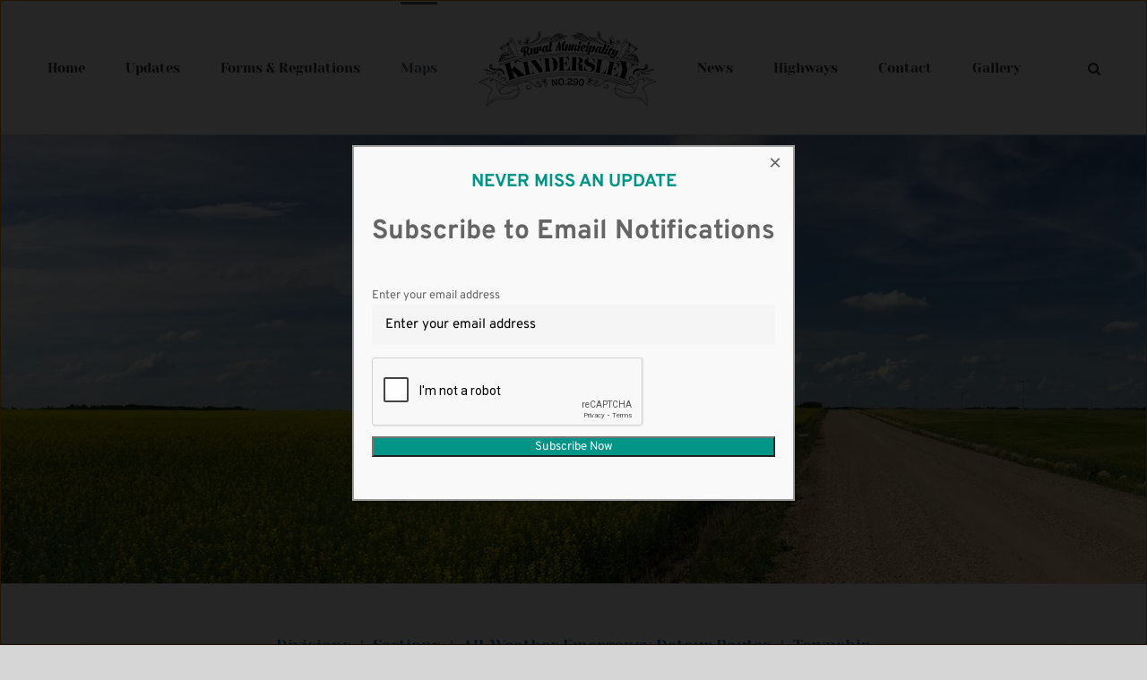

--- FILE ---
content_type: text/html; charset=UTF-8
request_url: https://www.rmofkindersley.com/maps/
body_size: 19624
content:
<!DOCTYPE html>
<html class="avada-html-layout-wide avada-html-header-position-top" lang="en-US" prefix="og: http://ogp.me/ns# fb: http://ogp.me/ns/fb#">
<head>
	<meta http-equiv="X-UA-Compatible" content="IE=edge" />
	<meta http-equiv="Content-Type" content="text/html; charset=utf-8"/>
	<meta name="viewport" content="width=device-width, initial-scale=1" />
	<title>Maps &#8211; RM #290</title>
<meta name='robots' content='max-image-preview:large' />
	<style>img:is([sizes="auto" i], [sizes^="auto," i]) { contain-intrinsic-size: 3000px 1500px }</style>
	<link rel="alternate" type="application/rss+xml" title="RM #290 &raquo; Feed" href="https://www.rmofkindersley.com/feed/" />
<link rel="alternate" type="application/rss+xml" title="RM #290 &raquo; Comments Feed" href="https://www.rmofkindersley.com/comments/feed/" />
		
		
		
				<link rel="alternate" type="application/rss+xml" title="RM #290 &raquo; Maps Comments Feed" href="https://www.rmofkindersley.com/maps/feed/" />
					<meta name="description" content="Divisions  |  Sections  |  All-Weather Emergency Detour Routes  |  Township    
Divisions  

Click on a division to view a larger map of that area. Download full map here.

     
Sections  
West"/>
				
		<meta property="og:locale" content="en_US"/>
		<meta property="og:type" content="article"/>
		<meta property="og:site_name" content="RM #290"/>
		<meta property="og:title" content="  Maps"/>
				<meta property="og:description" content="Divisions  |  Sections  |  All-Weather Emergency Detour Routes  |  Township    
Divisions  

Click on a division to view a larger map of that area. Download full map here.

     
Sections  
West"/>
				<meta property="og:url" content="https://www.rmofkindersley.com/maps/"/>
													<meta property="article:modified_time" content="2020-05-11T16:45:18-06:00"/>
											<meta property="og:image" content="https://www.rmofkindersley.com/wp-content/uploads/2018/10/RMPNG-200.png"/>
		<meta property="og:image:width" content="200"/>
		<meta property="og:image:height" content="85"/>
		<meta property="og:image:type" content="image/png"/>
				<script type="text/javascript">
/* <![CDATA[ */
window._wpemojiSettings = {"baseUrl":"https:\/\/s.w.org\/images\/core\/emoji\/16.0.1\/72x72\/","ext":".png","svgUrl":"https:\/\/s.w.org\/images\/core\/emoji\/16.0.1\/svg\/","svgExt":".svg","source":{"concatemoji":"https:\/\/www.rmofkindersley.com\/wp-includes\/js\/wp-emoji-release.min.js?ver=6.8.2"}};
/*! This file is auto-generated */
!function(s,n){var o,i,e;function c(e){try{var t={supportTests:e,timestamp:(new Date).valueOf()};sessionStorage.setItem(o,JSON.stringify(t))}catch(e){}}function p(e,t,n){e.clearRect(0,0,e.canvas.width,e.canvas.height),e.fillText(t,0,0);var t=new Uint32Array(e.getImageData(0,0,e.canvas.width,e.canvas.height).data),a=(e.clearRect(0,0,e.canvas.width,e.canvas.height),e.fillText(n,0,0),new Uint32Array(e.getImageData(0,0,e.canvas.width,e.canvas.height).data));return t.every(function(e,t){return e===a[t]})}function u(e,t){e.clearRect(0,0,e.canvas.width,e.canvas.height),e.fillText(t,0,0);for(var n=e.getImageData(16,16,1,1),a=0;a<n.data.length;a++)if(0!==n.data[a])return!1;return!0}function f(e,t,n,a){switch(t){case"flag":return n(e,"\ud83c\udff3\ufe0f\u200d\u26a7\ufe0f","\ud83c\udff3\ufe0f\u200b\u26a7\ufe0f")?!1:!n(e,"\ud83c\udde8\ud83c\uddf6","\ud83c\udde8\u200b\ud83c\uddf6")&&!n(e,"\ud83c\udff4\udb40\udc67\udb40\udc62\udb40\udc65\udb40\udc6e\udb40\udc67\udb40\udc7f","\ud83c\udff4\u200b\udb40\udc67\u200b\udb40\udc62\u200b\udb40\udc65\u200b\udb40\udc6e\u200b\udb40\udc67\u200b\udb40\udc7f");case"emoji":return!a(e,"\ud83e\udedf")}return!1}function g(e,t,n,a){var r="undefined"!=typeof WorkerGlobalScope&&self instanceof WorkerGlobalScope?new OffscreenCanvas(300,150):s.createElement("canvas"),o=r.getContext("2d",{willReadFrequently:!0}),i=(o.textBaseline="top",o.font="600 32px Arial",{});return e.forEach(function(e){i[e]=t(o,e,n,a)}),i}function t(e){var t=s.createElement("script");t.src=e,t.defer=!0,s.head.appendChild(t)}"undefined"!=typeof Promise&&(o="wpEmojiSettingsSupports",i=["flag","emoji"],n.supports={everything:!0,everythingExceptFlag:!0},e=new Promise(function(e){s.addEventListener("DOMContentLoaded",e,{once:!0})}),new Promise(function(t){var n=function(){try{var e=JSON.parse(sessionStorage.getItem(o));if("object"==typeof e&&"number"==typeof e.timestamp&&(new Date).valueOf()<e.timestamp+604800&&"object"==typeof e.supportTests)return e.supportTests}catch(e){}return null}();if(!n){if("undefined"!=typeof Worker&&"undefined"!=typeof OffscreenCanvas&&"undefined"!=typeof URL&&URL.createObjectURL&&"undefined"!=typeof Blob)try{var e="postMessage("+g.toString()+"("+[JSON.stringify(i),f.toString(),p.toString(),u.toString()].join(",")+"));",a=new Blob([e],{type:"text/javascript"}),r=new Worker(URL.createObjectURL(a),{name:"wpTestEmojiSupports"});return void(r.onmessage=function(e){c(n=e.data),r.terminate(),t(n)})}catch(e){}c(n=g(i,f,p,u))}t(n)}).then(function(e){for(var t in e)n.supports[t]=e[t],n.supports.everything=n.supports.everything&&n.supports[t],"flag"!==t&&(n.supports.everythingExceptFlag=n.supports.everythingExceptFlag&&n.supports[t]);n.supports.everythingExceptFlag=n.supports.everythingExceptFlag&&!n.supports.flag,n.DOMReady=!1,n.readyCallback=function(){n.DOMReady=!0}}).then(function(){return e}).then(function(){var e;n.supports.everything||(n.readyCallback(),(e=n.source||{}).concatemoji?t(e.concatemoji):e.wpemoji&&e.twemoji&&(t(e.twemoji),t(e.wpemoji)))}))}((window,document),window._wpemojiSettings);
/* ]]> */
</script>
<link rel='stylesheet' id='embed-pdf-viewer-css' href='https://www.rmofkindersley.com/wp-content/plugins/embed-pdf-viewer/css/embed-pdf-viewer.css?ver=2.4.6' type='text/css' media='screen' />
<style id='wp-emoji-styles-inline-css' type='text/css'>

	img.wp-smiley, img.emoji {
		display: inline !important;
		border: none !important;
		box-shadow: none !important;
		height: 1em !important;
		width: 1em !important;
		margin: 0 0.07em !important;
		vertical-align: -0.1em !important;
		background: none !important;
		padding: 0 !important;
	}
</style>
<style id='noptin-email-optin-style-inline-css' type='text/css'>
.wp-block-noptin-email-optin{align-items:center;box-sizing:border-box;display:flex;justify-content:center;min-height:280px;padding:20px;position:relative;text-align:center}.wp-block-noptin-email-optin *{box-sizing:border-box}.wp-block-noptin-email-optin form{width:100%}.wp-block-noptin-email-optin.is-style-noptin-flex .noptin-block-form-footer{align-items:center;display:flex;gap:10px;justify-content:center}.wp-block-noptin-email-optin.is-style-noptin-flex .noptin-block-form-footer .noptin_form_input_email{flex-grow:1;min-width:0}.wp-block-noptin-email-optin.is-style-noptin-flex .noptin-block-form-footer .noptin_form_submit{flex-shrink:1;margin-top:0}:where(.wp-block-noptin-email-optin:not(.is-style-noptin-unstyled) input.noptin_form_input_email){background-color:#fff;border:1px solid #ced4da;border-radius:.25rem;box-shadow:none;color:#495057;padding:.45rem 1.2rem;transition:border-color .15s ease-in-out,box-shadow .15s ease-in-out}:where(.wp-block-noptin-email-optin:not(.is-style-noptin-unstyled) input.noptin_form_input_email:focus){background-color:#fff;border-color:#73b1e9;color:#495057;outline:0}:where(.wp-block-noptin-email-optin:not(.is-style-noptin-unstyled) .noptin_form_submit){background-clip:padding-box;background-color:#1e73be;border:1px solid transparent;border-radius:.25rem;box-shadow:none;color:#fff;font-weight:400;padding:.45rem 1.2rem;transition:color .15s ease-in-out,background-color .15s ease-in-out,border-color .15s ease-in-out,box-shadow .15s ease-in-out}:where(.wp-block-noptin-email-optin:not(.is-style-noptin-unstyled) .noptin_form_submit):focus,:where(.wp-block-noptin-email-optin:not(.is-style-noptin-unstyled) .noptin_form_submit):hover{box-shadow:0 .5rem 1rem rgba(0,0,0,.15)}.wp-block-noptin-email-optin:not(.is-style-noptin-unstyled) .noptin_form_title{font-size:23px;font-weight:700;line-height:1.4125;margin-bottom:10px;margin-top:16px;padding-top:4px}.wp-block-noptin-email-optin:not(.is-style-noptin-unstyled) .noptin_form_description{font-size:16px;line-height:1.3;margin-bottom:10px}.wp-block-noptin-email-optin:not(.is-style-noptin-unstyled) input.noptin_form_input_email{display:block;margin:0;width:100%}.wp-block-noptin-email-optin:not(.is-style-noptin-unstyled) input.noptin_form_input_email::-ms-expand{background-color:transparent;border:0}.wp-block-noptin-email-optin:not(.is-style-noptin-unstyled) .noptin_form_submit{display:block;flex:1 0 0;margin-top:10px;position:relative;text-align:center;text-transform:none;-webkit-user-select:none;-moz-user-select:none;user-select:none;vertical-align:middle;width:100%}.wp-block-noptin-email-optin:not(.is-style-noptin-unstyled) .noptin_form_submit:focus,.wp-block-noptin-email-optin:not(.is-style-noptin-unstyled) .noptin_form_submit:hover{outline:0!important}.noptin-block-form-header:empty{display:none}

</style>
<link rel='stylesheet' id='noptin-form-css' href='https://www.rmofkindersley.com/wp-content/plugins/newsletter-optin-box/build/Forms/assets/css/style-form.css?ver=47e9c6c99268bf574656' type='text/css' media='all' />
<link rel='stylesheet' id='noptin-popups-css' href='https://www.rmofkindersley.com/wp-content/plugins/newsletter-optin-box/build/Forms/assets/css/style-popups.css?ver=367993df32ef3bc67bcc' type='text/css' media='all' />
<link rel='stylesheet' id='spu-public-css-css' href='https://www.rmofkindersley.com/wp-content/plugins/popups/public/assets/css/public.css?ver=1.9.3.8' type='text/css' media='all' />
<link rel='stylesheet' id='fancybox-css' href='https://www.rmofkindersley.com/wp-content/plugins/easy-fancybox/fancybox/1.5.4/jquery.fancybox.min.css?ver=6.8.2' type='text/css' media='screen' />
<link rel='stylesheet' id='fusion-dynamic-css-css' href='https://www.rmofkindersley.com/wp-content/uploads/fusion-styles/c52682afbe77b3b1b9d5791d6252dc3f.min.css?ver=3.12.2' type='text/css' media='all' />
<script type="text/javascript" src="https://www.rmofkindersley.com/wp-includes/js/jquery/jquery.min.js?ver=3.7.1" id="jquery-core-js"></script>
<script type="text/javascript" src="https://www.rmofkindersley.com/wp-includes/js/jquery/jquery-migrate.min.js?ver=3.4.1" id="jquery-migrate-js"></script>
<script type="text/javascript" src="//www.rmofkindersley.com/wp-content/plugins/revslider/sr6/assets/js/rbtools.min.js?ver=6.7.29" async id="tp-tools-js"></script>
<script type="text/javascript" src="//www.rmofkindersley.com/wp-content/plugins/revslider/sr6/assets/js/rs6.min.js?ver=6.7.35" async id="revmin-js"></script>
<link rel="https://api.w.org/" href="https://www.rmofkindersley.com/wp-json/" /><link rel="alternate" title="JSON" type="application/json" href="https://www.rmofkindersley.com/wp-json/wp/v2/pages/42397" /><link rel="EditURI" type="application/rsd+xml" title="RSD" href="https://www.rmofkindersley.com/xmlrpc.php?rsd" />
<meta name="generator" content="WordPress 6.8.2" />
<link rel="canonical" href="https://www.rmofkindersley.com/maps/" />
<link rel='shortlink' href='https://www.rmofkindersley.com/?p=42397' />
<link rel="alternate" title="oEmbed (JSON)" type="application/json+oembed" href="https://www.rmofkindersley.com/wp-json/oembed/1.0/embed?url=https%3A%2F%2Fwww.rmofkindersley.com%2Fmaps%2F" />
<link rel="alternate" title="oEmbed (XML)" type="text/xml+oembed" href="https://www.rmofkindersley.com/wp-json/oembed/1.0/embed?url=https%3A%2F%2Fwww.rmofkindersley.com%2Fmaps%2F&#038;format=xml" />
<style type="text/css" id="css-fb-visibility">@media screen and (max-width: 640px){.fusion-no-small-visibility{display:none !important;}body .sm-text-align-center{text-align:center !important;}body .sm-text-align-left{text-align:left !important;}body .sm-text-align-right{text-align:right !important;}body .sm-flex-align-center{justify-content:center !important;}body .sm-flex-align-flex-start{justify-content:flex-start !important;}body .sm-flex-align-flex-end{justify-content:flex-end !important;}body .sm-mx-auto{margin-left:auto !important;margin-right:auto !important;}body .sm-ml-auto{margin-left:auto !important;}body .sm-mr-auto{margin-right:auto !important;}body .fusion-absolute-position-small{position:absolute;top:auto;width:100%;}.awb-sticky.awb-sticky-small{ position: sticky; top: var(--awb-sticky-offset,0); }}@media screen and (min-width: 641px) and (max-width: 1024px){.fusion-no-medium-visibility{display:none !important;}body .md-text-align-center{text-align:center !important;}body .md-text-align-left{text-align:left !important;}body .md-text-align-right{text-align:right !important;}body .md-flex-align-center{justify-content:center !important;}body .md-flex-align-flex-start{justify-content:flex-start !important;}body .md-flex-align-flex-end{justify-content:flex-end !important;}body .md-mx-auto{margin-left:auto !important;margin-right:auto !important;}body .md-ml-auto{margin-left:auto !important;}body .md-mr-auto{margin-right:auto !important;}body .fusion-absolute-position-medium{position:absolute;top:auto;width:100%;}.awb-sticky.awb-sticky-medium{ position: sticky; top: var(--awb-sticky-offset,0); }}@media screen and (min-width: 1025px){.fusion-no-large-visibility{display:none !important;}body .lg-text-align-center{text-align:center !important;}body .lg-text-align-left{text-align:left !important;}body .lg-text-align-right{text-align:right !important;}body .lg-flex-align-center{justify-content:center !important;}body .lg-flex-align-flex-start{justify-content:flex-start !important;}body .lg-flex-align-flex-end{justify-content:flex-end !important;}body .lg-mx-auto{margin-left:auto !important;margin-right:auto !important;}body .lg-ml-auto{margin-left:auto !important;}body .lg-mr-auto{margin-right:auto !important;}body .fusion-absolute-position-large{position:absolute;top:auto;width:100%;}.awb-sticky.awb-sticky-large{ position: sticky; top: var(--awb-sticky-offset,0); }}</style><meta name="generator" content="Powered by Slider Revolution 6.7.35 - responsive, Mobile-Friendly Slider Plugin for WordPress with comfortable drag and drop interface." />
<link rel="icon" href="https://www.rmofkindersley.com/wp-content/uploads/2018/12/cropped-icon-new-32x32.png" sizes="32x32" />
<link rel="icon" href="https://www.rmofkindersley.com/wp-content/uploads/2018/12/cropped-icon-new-192x192.png" sizes="192x192" />
<link rel="apple-touch-icon" href="https://www.rmofkindersley.com/wp-content/uploads/2018/12/cropped-icon-new-180x180.png" />
<meta name="msapplication-TileImage" content="https://www.rmofkindersley.com/wp-content/uploads/2018/12/cropped-icon-new-270x270.png" />
<script>function setREVStartSize(e){
			//window.requestAnimationFrame(function() {
				window.RSIW = window.RSIW===undefined ? window.innerWidth : window.RSIW;
				window.RSIH = window.RSIH===undefined ? window.innerHeight : window.RSIH;
				try {
					var pw = document.getElementById(e.c).parentNode.offsetWidth,
						newh;
					pw = pw===0 || isNaN(pw) || (e.l=="fullwidth" || e.layout=="fullwidth") ? window.RSIW : pw;
					e.tabw = e.tabw===undefined ? 0 : parseInt(e.tabw);
					e.thumbw = e.thumbw===undefined ? 0 : parseInt(e.thumbw);
					e.tabh = e.tabh===undefined ? 0 : parseInt(e.tabh);
					e.thumbh = e.thumbh===undefined ? 0 : parseInt(e.thumbh);
					e.tabhide = e.tabhide===undefined ? 0 : parseInt(e.tabhide);
					e.thumbhide = e.thumbhide===undefined ? 0 : parseInt(e.thumbhide);
					e.mh = e.mh===undefined || e.mh=="" || e.mh==="auto" ? 0 : parseInt(e.mh,0);
					if(e.layout==="fullscreen" || e.l==="fullscreen")
						newh = Math.max(e.mh,window.RSIH);
					else{
						e.gw = Array.isArray(e.gw) ? e.gw : [e.gw];
						for (var i in e.rl) if (e.gw[i]===undefined || e.gw[i]===0) e.gw[i] = e.gw[i-1];
						e.gh = e.el===undefined || e.el==="" || (Array.isArray(e.el) && e.el.length==0)? e.gh : e.el;
						e.gh = Array.isArray(e.gh) ? e.gh : [e.gh];
						for (var i in e.rl) if (e.gh[i]===undefined || e.gh[i]===0) e.gh[i] = e.gh[i-1];
											
						var nl = new Array(e.rl.length),
							ix = 0,
							sl;
						e.tabw = e.tabhide>=pw ? 0 : e.tabw;
						e.thumbw = e.thumbhide>=pw ? 0 : e.thumbw;
						e.tabh = e.tabhide>=pw ? 0 : e.tabh;
						e.thumbh = e.thumbhide>=pw ? 0 : e.thumbh;
						for (var i in e.rl) nl[i] = e.rl[i]<window.RSIW ? 0 : e.rl[i];
						sl = nl[0];
						for (var i in nl) if (sl>nl[i] && nl[i]>0) { sl = nl[i]; ix=i;}
						var m = pw>(e.gw[ix]+e.tabw+e.thumbw) ? 1 : (pw-(e.tabw+e.thumbw)) / (e.gw[ix]);
						newh =  (e.gh[ix] * m) + (e.tabh + e.thumbh);
					}
					var el = document.getElementById(e.c);
					if (el!==null && el) el.style.height = newh+"px";
					el = document.getElementById(e.c+"_wrapper");
					if (el!==null && el) {
						el.style.height = newh+"px";
						el.style.display = "block";
					}
				} catch(e){
					console.log("Failure at Presize of Slider:" + e)
				}
			//});
		  };</script>
		<style type="text/css" id="wp-custom-css">
			/*---------------GLOBAL---------------*/

div.fusion-button-wrapper a
{
    background: lightgrey !important;
    color: black !important;
    border: none !important;
}

/*Round sections, maps and homepage*/
.round-me > span > a > span
{
    border-radius: 10px !important;
}

.round-me > div
{
      border-radius: 10px !important;
}

/*Help center logo on nav bar by padding search button*/
.fusion-main-menu-icon {
    margin-left: 2em;
}


/*---------------UPDATES---------------*/

/*Hide pen in date excerpt*/
div.fusion-date-and-formats i.awb-icon-pen
{
	display:none !important;
}


/*---------------HOME---------------*/
/*Uses round-me styling*/

/*History section text size increase*/
.history p
{
	font-size: 1.1em;
}

/*Icon labels*/
.white-back
{
	background-color: white;
}


/*---------------MAPS---------------*/

/*Uses round-me styling*/
.round-me h1 
{
    font-family: "Overpass";
    font-weight: bold !important;
    color: white !important;
}		</style>
				<script type="text/javascript">
			var doc = document.documentElement;
			doc.setAttribute( 'data-useragent', navigator.userAgent );
		</script>
		
	</head>

<body data-rsssl=1 class="wp-singular page-template-default page page-id-42397 wp-theme-Avada noptin fusion-image-hovers fusion-pagination-sizing fusion-button_type-flat fusion-button_span-no fusion-button_gradient-linear avada-image-rollover-circle-yes avada-image-rollover-yes avada-image-rollover-direction-left fusion-body ltr fusion-sticky-header no-tablet-sticky-header no-mobile-sticky-header no-mobile-slidingbar no-mobile-totop avada-has-rev-slider-styles fusion-disable-outline fusion-sub-menu-fade mobile-logo-pos-center layout-wide-mode avada-has-boxed-modal-shadow-none layout-scroll-offset-full avada-has-zero-margin-offset-top fusion-top-header menu-text-align-center mobile-menu-design-classic fusion-show-pagination-text fusion-header-layout-v7 avada-responsive avada-footer-fx-none avada-menu-highlight-style-bar fusion-search-form-classic fusion-main-menu-search-overlay fusion-avatar-square avada-sticky-shrinkage avada-dropdown-styles avada-blog-layout-large avada-blog-archive-layout-large avada-header-shadow-yes avada-menu-icon-position-left avada-has-megamenu-shadow avada-has-mainmenu-dropdown-divider avada-has-header-100-width avada-has-mobile-menu-search avada-has-main-nav-search-icon avada-has-breadcrumb-mobile-hidden avada-has-titlebar-hide avada-has-pagination-padding avada-flyout-menu-direction-fade avada-ec-views-v1" data-awb-post-id="42397">
		<a class="skip-link screen-reader-text" href="#content">Skip to content</a>

	<div id="boxed-wrapper">
		
		<div id="wrapper" class="fusion-wrapper">
			<div id="home" style="position:relative;top:-1px;"></div>
							
					
			<header class="fusion-header-wrapper fusion-header-shadow">
				<div class="fusion-header-v7 fusion-logo-alignment fusion-logo-center fusion-sticky-menu-1 fusion-sticky-logo- fusion-mobile-logo-  fusion-mobile-menu-design-classic">
					<div class="fusion-header-sticky-height"></div>
<div class="fusion-header" >
	<div class="fusion-row fusion-middle-logo-menu">
				<nav class="fusion-main-menu" aria-label="Main Menu"><div class="fusion-overlay-search">		<form role="search" class="searchform fusion-search-form  fusion-search-form-classic" method="get" action="https://www.rmofkindersley.com/">
			<div class="fusion-search-form-content">

				
				<div class="fusion-search-field search-field">
					<label><span class="screen-reader-text">Search for:</span>
													<input type="search" value="" name="s" class="s" placeholder="Search..." required aria-required="true" aria-label="Search..."/>
											</label>
				</div>
				<div class="fusion-search-button search-button">
					<input type="submit" class="fusion-search-submit searchsubmit" aria-label="Search" value="&#xf002;" />
									</div>

				
			</div>


			
		</form>
		<div class="fusion-search-spacer"></div><a href="#" role="button" aria-label="Close Search" class="fusion-close-search"></a></div><ul id="menu-new-main" class="fusion-menu fusion-middle-logo-ul"><li  id="menu-item-42697"  class="menu-item menu-item-type-post_type menu-item-object-page menu-item-home menu-item-42697"  data-item-id="42697"><a  href="https://www.rmofkindersley.com/" class="fusion-top-level-link fusion-bar-highlight"><span class="menu-text">Home</span></a></li><li  id="menu-item-42386"  class="menu-item menu-item-type-post_type menu-item-object-page menu-item-42386"  data-item-id="42386"><a  href="https://www.rmofkindersley.com/updates/" class="fusion-top-level-link fusion-bar-highlight"><span class="menu-text">Updates</span></a></li><li  id="menu-item-42389"  class="menu-item menu-item-type-post_type menu-item-object-page menu-item-42389"  data-item-id="42389"><a  href="https://www.rmofkindersley.com/forms-regulations/" class="fusion-top-level-link fusion-bar-highlight"><span class="menu-text">Forms &#038; Regulations</span></a></li><li  id="menu-item-42443"  class="menu-item menu-item-type-post_type menu-item-object-page current-menu-item page_item page-item-42397 current_page_item menu-item-42443"  data-item-id="42443"><a  href="https://www.rmofkindersley.com/maps/" class="fusion-top-level-link fusion-bar-highlight"><span class="menu-text">Maps</span></a></li>	<li class="fusion-middle-logo-menu-logo fusion-logo" data-margin-top="31px" data-margin-bottom="31px" data-margin-left="0px" data-margin-right="0px">
			<a class="fusion-logo-link"  href="https://www.rmofkindersley.com/" >

						<!-- standard logo -->
			<img src="https://www.rmofkindersley.com/wp-content/uploads/2018/10/RMPNG-200.png" srcset="https://www.rmofkindersley.com/wp-content/uploads/2018/10/RMPNG-200.png 1x, https://www.rmofkindersley.com/wp-content/uploads/2018/10/RMPNG-black.png 2x" width="200" height="85" style="max-height:85px;height:auto;" alt="RM #290 Logo" data-retina_logo_url="https://www.rmofkindersley.com/wp-content/uploads/2018/10/RMPNG-black.png" class="fusion-standard-logo" />

			
					</a>
		</li><li  id="menu-item-43006"  class="menu-item menu-item-type-post_type menu-item-object-page menu-item-43006"  data-item-id="43006"><a  href="https://www.rmofkindersley.com/news/" class="fusion-top-level-link fusion-bar-highlight"><span class="menu-text">News</span></a></li><li  id="menu-item-42492"  class="menu-item menu-item-type-post_type menu-item-object-page menu-item-42492"  data-item-id="42492"><a  href="https://www.rmofkindersley.com/highways/" class="fusion-top-level-link fusion-bar-highlight"><span class="menu-text">Highways</span></a></li><li  id="menu-item-42512"  class="menu-item menu-item-type-post_type menu-item-object-page menu-item-42512"  data-item-id="42512"><a  href="https://www.rmofkindersley.com/contact/" class="fusion-top-level-link fusion-bar-highlight"><span class="menu-text">Contact</span></a></li><li  id="menu-item-42977"  class="menu-item menu-item-type-post_type menu-item-object-page menu-item-42977"  data-item-id="42977"><a  href="https://www.rmofkindersley.com/gallery/" class="fusion-top-level-link fusion-bar-highlight"><span class="menu-text">Gallery</span></a></li><li class="fusion-custom-menu-item fusion-main-menu-search fusion-search-overlay"><a class="fusion-main-menu-icon fusion-bar-highlight" href="#" aria-label="Search" data-title="Search" title="Search" role="button" aria-expanded="false"></a></li></ul></nav><nav class="fusion-main-menu fusion-sticky-menu" aria-label="Main Menu Sticky"><div class="fusion-overlay-search">		<form role="search" class="searchform fusion-search-form  fusion-search-form-classic" method="get" action="https://www.rmofkindersley.com/">
			<div class="fusion-search-form-content">

				
				<div class="fusion-search-field search-field">
					<label><span class="screen-reader-text">Search for:</span>
													<input type="search" value="" name="s" class="s" placeholder="Search..." required aria-required="true" aria-label="Search..."/>
											</label>
				</div>
				<div class="fusion-search-button search-button">
					<input type="submit" class="fusion-search-submit searchsubmit" aria-label="Search" value="&#xf002;" />
									</div>

				
			</div>


			
		</form>
		<div class="fusion-search-spacer"></div><a href="#" role="button" aria-label="Close Search" class="fusion-close-search"></a></div><ul id="menu-new-main-1" class="fusion-menu fusion-middle-logo-ul"><li   class="menu-item menu-item-type-post_type menu-item-object-page menu-item-home menu-item-42697"  data-item-id="42697"><a  href="https://www.rmofkindersley.com/" class="fusion-top-level-link fusion-bar-highlight"><span class="menu-text">Home</span></a></li><li   class="menu-item menu-item-type-post_type menu-item-object-page menu-item-42386"  data-item-id="42386"><a  href="https://www.rmofkindersley.com/updates/" class="fusion-top-level-link fusion-bar-highlight"><span class="menu-text">Updates</span></a></li><li   class="menu-item menu-item-type-post_type menu-item-object-page menu-item-42389"  data-item-id="42389"><a  href="https://www.rmofkindersley.com/forms-regulations/" class="fusion-top-level-link fusion-bar-highlight"><span class="menu-text">Forms &#038; Regulations</span></a></li><li   class="menu-item menu-item-type-post_type menu-item-object-page current-menu-item page_item page-item-42397 current_page_item menu-item-42443"  data-item-id="42443"><a  href="https://www.rmofkindersley.com/maps/" class="fusion-top-level-link fusion-bar-highlight"><span class="menu-text">Maps</span></a></li>	<li class="fusion-middle-logo-menu-logo fusion-logo" data-margin-top="31px" data-margin-bottom="31px" data-margin-left="0px" data-margin-right="0px">
			<a class="fusion-logo-link"  href="https://www.rmofkindersley.com/" >

						<!-- standard logo -->
			<img src="https://www.rmofkindersley.com/wp-content/uploads/2018/10/RMPNG-200.png" srcset="https://www.rmofkindersley.com/wp-content/uploads/2018/10/RMPNG-200.png 1x, https://www.rmofkindersley.com/wp-content/uploads/2018/10/RMPNG-black.png 2x" width="200" height="85" style="max-height:85px;height:auto;" alt="RM #290 Logo" data-retina_logo_url="https://www.rmofkindersley.com/wp-content/uploads/2018/10/RMPNG-black.png" class="fusion-standard-logo" />

			
					</a>
		</li><li   class="menu-item menu-item-type-post_type menu-item-object-page menu-item-43006"  data-item-id="43006"><a  href="https://www.rmofkindersley.com/news/" class="fusion-top-level-link fusion-bar-highlight"><span class="menu-text">News</span></a></li><li   class="menu-item menu-item-type-post_type menu-item-object-page menu-item-42492"  data-item-id="42492"><a  href="https://www.rmofkindersley.com/highways/" class="fusion-top-level-link fusion-bar-highlight"><span class="menu-text">Highways</span></a></li><li   class="menu-item menu-item-type-post_type menu-item-object-page menu-item-42512"  data-item-id="42512"><a  href="https://www.rmofkindersley.com/contact/" class="fusion-top-level-link fusion-bar-highlight"><span class="menu-text">Contact</span></a></li><li   class="menu-item menu-item-type-post_type menu-item-object-page menu-item-42977"  data-item-id="42977"><a  href="https://www.rmofkindersley.com/gallery/" class="fusion-top-level-link fusion-bar-highlight"><span class="menu-text">Gallery</span></a></li><li class="fusion-custom-menu-item fusion-main-menu-search fusion-search-overlay"><a class="fusion-main-menu-icon fusion-bar-highlight" href="#" aria-label="Search" data-title="Search" title="Search" role="button" aria-expanded="false"></a></li></ul></nav><div class="fusion-mobile-navigation"><ul id="menu-new-main-2" class="fusion-mobile-menu"><li   class="menu-item menu-item-type-post_type menu-item-object-page menu-item-home menu-item-42697"  data-item-id="42697"><a  href="https://www.rmofkindersley.com/" class="fusion-top-level-link fusion-bar-highlight"><span class="menu-text">Home</span></a></li><li   class="menu-item menu-item-type-post_type menu-item-object-page menu-item-42386"  data-item-id="42386"><a  href="https://www.rmofkindersley.com/updates/" class="fusion-top-level-link fusion-bar-highlight"><span class="menu-text">Updates</span></a></li><li   class="menu-item menu-item-type-post_type menu-item-object-page menu-item-42389"  data-item-id="42389"><a  href="https://www.rmofkindersley.com/forms-regulations/" class="fusion-top-level-link fusion-bar-highlight"><span class="menu-text">Forms &#038; Regulations</span></a></li><li   class="menu-item menu-item-type-post_type menu-item-object-page current-menu-item page_item page-item-42397 current_page_item menu-item-42443"  data-item-id="42443"><a  href="https://www.rmofkindersley.com/maps/" class="fusion-top-level-link fusion-bar-highlight"><span class="menu-text">Maps</span></a></li>	<li class="fusion-middle-logo-menu-logo fusion-logo" data-margin-top="31px" data-margin-bottom="31px" data-margin-left="0px" data-margin-right="0px">
			<a class="fusion-logo-link"  href="https://www.rmofkindersley.com/" >

						<!-- standard logo -->
			<img src="https://www.rmofkindersley.com/wp-content/uploads/2018/10/RMPNG-200.png" srcset="https://www.rmofkindersley.com/wp-content/uploads/2018/10/RMPNG-200.png 1x, https://www.rmofkindersley.com/wp-content/uploads/2018/10/RMPNG-black.png 2x" width="200" height="85" style="max-height:85px;height:auto;" alt="RM #290 Logo" data-retina_logo_url="https://www.rmofkindersley.com/wp-content/uploads/2018/10/RMPNG-black.png" class="fusion-standard-logo" />

			
					</a>
		</li><li   class="menu-item menu-item-type-post_type menu-item-object-page menu-item-43006"  data-item-id="43006"><a  href="https://www.rmofkindersley.com/news/" class="fusion-top-level-link fusion-bar-highlight"><span class="menu-text">News</span></a></li><li   class="menu-item menu-item-type-post_type menu-item-object-page menu-item-42492"  data-item-id="42492"><a  href="https://www.rmofkindersley.com/highways/" class="fusion-top-level-link fusion-bar-highlight"><span class="menu-text">Highways</span></a></li><li   class="menu-item menu-item-type-post_type menu-item-object-page menu-item-42512"  data-item-id="42512"><a  href="https://www.rmofkindersley.com/contact/" class="fusion-top-level-link fusion-bar-highlight"><span class="menu-text">Contact</span></a></li><li   class="menu-item menu-item-type-post_type menu-item-object-page menu-item-42977"  data-item-id="42977"><a  href="https://www.rmofkindersley.com/gallery/" class="fusion-top-level-link fusion-bar-highlight"><span class="menu-text">Gallery</span></a></li></ul></div>
<nav class="fusion-mobile-nav-holder fusion-mobile-menu-text-align-left" aria-label="Main Menu Mobile"></nav>

	<nav class="fusion-mobile-nav-holder fusion-mobile-menu-text-align-left fusion-mobile-sticky-nav-holder" aria-label="Main Menu Mobile Sticky"></nav>
		
<div class="fusion-clearfix"></div>
<div class="fusion-mobile-menu-search">
			<form role="search" class="searchform fusion-search-form  fusion-search-form-classic" method="get" action="https://www.rmofkindersley.com/">
			<div class="fusion-search-form-content">

				
				<div class="fusion-search-field search-field">
					<label><span class="screen-reader-text">Search for:</span>
													<input type="search" value="" name="s" class="s" placeholder="Search..." required aria-required="true" aria-label="Search..."/>
											</label>
				</div>
				<div class="fusion-search-button search-button">
					<input type="submit" class="fusion-search-submit searchsubmit" aria-label="Search" value="&#xf002;" />
									</div>

				
			</div>


			
		</form>
		</div>
			</div>
</div>
				</div>
				<div class="fusion-clearfix"></div>
			</header>
								
							<div id="sliders-container" class="fusion-slider-visibility">
			
<div class="fusion-slider-revolution rev_slider_wrapper">			<!-- START Maps REVOLUTION SLIDER 6.7.35 --><p class="rs-p-wp-fix"></p>
			<rs-module-wrap id="rev_slider_4_1_wrapper" data-source="gallery" style="visibility:hidden;background:#E9E9E9;padding:0;margin:0px auto;margin-top:0;margin-bottom:0;">
				<rs-module id="rev_slider_4_1" style="" data-version="6.7.35">
					<rs-slides style="overflow: hidden; position: absolute;">
						<rs-slide style="position: absolute;" data-key="rs-7" data-title="Slide" data-in="prst:rndany;y:-100%;" data-out="a:false;">
							<img src="//www.rmofkindersley.com/wp-content/plugins/revslider/sr6/assets/assets/dummy.png" alt="" title="Maps-optimized-2" width="1500" height="994" class="rev-slidebg tp-rs-img rs-lazyload" data-lazyload="//www.rmofkindersley.com/wp-content/uploads/2019/01/Maps-optimized-2.jpg" data-no-retina>
<!--
							--><rs-layer
								id="slider-4-slide-7-layer-7" 
								class="large_text"
								data-type="text"
								data-color="#fff"
								data-rsp_ch="on"
								data-xy="x:c;y:c;"
								data-text="s:100;l:40;fw:700;a:inherit;"
								data-frame_0="tp:600;"
								data-frame_1="tp:600;st:0;"
								data-frame_999="o:0;tp:600;st:w;sR:8700;"
								style="z-index:5;font-family:'Arial';position:absolute;text-shadow:0px 2px 5px rgba(0, 0, 0, 0.5);margin:0px;white-space:nowrap;"
							>MAPS 
							</rs-layer><!--
-->					</rs-slide>
					</rs-slides>
				</rs-module>
				<script>
					setREVStartSize({c: 'rev_slider_4_1',rl:[1240,1024,778,480],el:[],gw:[960],gh:[500],type:'standard',justify:'',layout:'fullwidth',mh:"0"});if (window.RS_MODULES!==undefined && window.RS_MODULES.modules!==undefined && window.RS_MODULES.modules["revslider41"]!==undefined) {window.RS_MODULES.modules["revslider41"].once = false;window.revapi4 = undefined;if (window.RS_MODULES.checkMinimal!==undefined) window.RS_MODULES.checkMinimal()}
				</script>
			</rs-module-wrap>
			<!-- END REVOLUTION SLIDER -->
</div>		</div>
				
					
							
			
						<main id="main" class="clearfix ">
				<div class="fusion-row" style="">
<section id="content" style="width: 100%;">
					<div id="post-42397" class="post-42397 page type-page status-publish hentry">
			<span class="entry-title rich-snippet-hidden">Maps</span><span class="vcard rich-snippet-hidden"><span class="fn"><a href="https://www.rmofkindersley.com/author/admin/" title="Posts by admin" rel="author">admin</a></span></span><span class="updated rich-snippet-hidden">2020-05-11T16:45:18-06:00</span>
			
			<div class="post-content">
				<div class="fusion-fullwidth fullwidth-box fusion-builder-row-1 nonhundred-percent-fullwidth non-hundred-percent-height-scrolling" style="--awb-border-radius-top-left:0px;--awb-border-radius-top-right:0px;--awb-border-radius-bottom-right:0px;--awb-border-radius-bottom-left:0px;--awb-flex-wrap:wrap;" ><div class="fusion-builder-row fusion-row"><div class="fusion-layout-column fusion_builder_column fusion-builder-column-0 fusion_builder_column_1_1 1_1 fusion-one-full fusion-column-first fusion-column-last fusion-animated" style="--awb-bg-size:cover;" data-animationType="fadeInDown" data-animationDuration="0.3" data-animationOffset="top-into-view"><div class="fusion-column-wrapper fusion-flex-column-wrapper-legacy"><div class="fusion-title title fusion-title-1 fusion-title-center fusion-title-text fusion-title-size-three"><div class="title-sep-container title-sep-container-left"><div class="title-sep sep-single sep-solid" style="border-color:#e0dede;"></div></div><span class="awb-title-spacer"></span><h3 class="fusion-title-heading title-heading-center fusion-responsive-typography-calculated" style="margin:0;--fontSize:16;--minFontSize:16;line-height:1.5;"><p style="text-align: center;"><a href="https://www.rmofkindersley.com/maps/?preview_id=42397&amp;preview_nonce=3e7a38fe4d&amp;_thumbnail_id=-1&amp;preview=true#divisions">Divisions</a>  |  <a href="https://www.rmofkindersley.com/maps/?preview_id=42397&amp;preview_nonce=3e7a38fe4d&amp;_thumbnail_id=-1&amp;preview=true#sections">Sections</a>  |  <a href="https://www.rmofkindersley.com/maps/?preview_id=42397&amp;preview_nonce=3e7a38fe4d&amp;_thumbnail_id=-1&amp;preview=true#emerg">All-Weather Emergency Detour Routes</a>  |  <a href="https://www.rmofkindersley.com/maps/?preview_id=42397&amp;preview_nonce=3e7a38fe4d&amp;_thumbnail_id=-1&amp;preview=true#township">Township</a></p></h3><span class="awb-title-spacer"></span><div class="title-sep-container title-sep-container-right"><div class="title-sep sep-single sep-solid" style="border-color:#e0dede;"></div></div></div><div class="fusion-clearfix"></div></div></div></div></div><div class="fusion-fullwidth fullwidth-box fusion-builder-row-2 maps-divisions nonhundred-percent-fullwidth non-hundred-percent-height-scrolling" style="--awb-border-radius-top-left:0px;--awb-border-radius-top-right:0px;--awb-border-radius-bottom-right:0px;--awb-border-radius-bottom-left:0px;--awb-padding-bottom:50px;--awb-flex-wrap:wrap;" id="divisions" ><div class="fusion-builder-row fusion-row"><div class="fusion-layout-column fusion_builder_column fusion-builder-column-1 fusion_builder_column_1_1 1_1 fusion-one-full fusion-column-first fusion-column-last fusion-animated" style="--awb-bg-size:cover;" data-animationType="fadeInRight" data-animationDuration="0.3" data-animationOffset="top-into-view"><div class="fusion-column-wrapper fusion-flex-column-wrapper-legacy"><div class="fusion-title title fusion-title-2 fusion-title-text fusion-title-size-one"><h1 class="fusion-title-heading title-heading-left fusion-responsive-typography-calculated" style="margin:0;--fontSize:34;line-height:1.4;"><p style="text-align: center;">Divisions</p></h1><span class="awb-title-spacer"></span><div class="title-sep-container"><div class="title-sep sep-double sep-solid" style="border-color:#e0dede;"></div></div></div><div class="fusion-clearfix"></div></div></div><div class="fusion-layout-column fusion_builder_column fusion-builder-column-2 fusion_builder_column_1_1 1_1 fusion-one-full fusion-column-first fusion-column-last" style="--awb-bg-size:cover;"><div class="fusion-column-wrapper fusion-flex-column-wrapper-legacy"><div class="fusion-text fusion-text-1"><p><em>Click on a division to view a larger map of that area. Download full map <a href="https://www.rmofkindersley.com/wp-content/uploads/2020/05/RM-290-Full-Map.pdf">here</a>.</em></p>
<div id="image-map-pro-0"></div>
</div><div class="fusion-clearfix"></div></div></div></div></div><div class="fusion-fullwidth fullwidth-box fusion-builder-row-3 maps-sections nonhundred-percent-fullwidth non-hundred-percent-height-scrolling" style="--awb-border-radius-top-left:0px;--awb-border-radius-top-right:0px;--awb-border-radius-bottom-right:0px;--awb-border-radius-bottom-left:0px;--awb-padding-bottom:50px;--awb-flex-wrap:wrap;" id="sections" ><div class="fusion-builder-row fusion-row"><div class="fusion-layout-column fusion_builder_column fusion-builder-column-3 fusion_builder_column_1_1 1_1 fusion-one-full fusion-column-first fusion-column-last fusion-animated" style="--awb-bg-size:cover;" data-animationType="fadeInRight" data-animationDuration="0.3" data-animationOffset="top-into-view"><div class="fusion-column-wrapper fusion-flex-column-wrapper-legacy"><div class="fusion-title title fusion-title-3 fusion-title-text fusion-title-size-one"><h1 class="fusion-title-heading title-heading-left fusion-responsive-typography-calculated" style="margin:0;--fontSize:34;line-height:1.4;"><p style="text-align: center;">Sections</p></h1><span class="awb-title-spacer"></span><div class="title-sep-container"><div class="title-sep sep-double sep-solid" style="border-color:#e0dede;"></div></div></div><div class="fusion-clearfix"></div></div></div><div class="fusion-layout-column fusion_builder_column fusion-builder-column-4 fusion_builder_column_1_3 1_3 fusion-one-third fusion-column-first round-me fusion-column-inner-bg-wrapper fusion-column-hover-type-liftup fusion-column-liftup-border fusion-animated" style="--awb-padding-top:25px;--awb-padding-bottom:25px;--awb-inner-bg-color:#334b1d;--awb-inner-bg-color-hover:#334b1d;--awb-inner-bg-size:cover;width:33.333333333333%;width:calc(33.333333333333% - ( ( 4% + 4% ) * 0.33333333333333 ) );margin-right: 4%;" data-animationType="fadeInRight" data-animationDuration="0.3" data-animationOffset="top-into-view"><span class="fusion-column-inner-bg hover-type-liftup"><a class="fusion-column-anchor" href="https://www.rmofkindersley.com/wp-content/uploads/2018/11/WEST.pdf"><span class="fusion-column-inner-bg-image"></span></a></span><div class="fusion-column-wrapper fusion-flex-column-wrapper-legacy"><div class="fusion-column-content-centered"><div class="fusion-column-content"><div class="fusion-text fusion-text-2"><h1 style="text-align: center; color: white;">West</h1>
</div></div></div><div class="fusion-clearfix"></div></div></div><div class="fusion-layout-column fusion_builder_column fusion-builder-column-5 fusion_builder_column_1_3 1_3 fusion-one-third round-me fusion-column-inner-bg-wrapper fusion-column-hover-type-liftup fusion-column-liftup-border fusion-animated" style="--awb-padding-top:25px;--awb-padding-bottom:25px;--awb-inner-bg-color:#334b1d;--awb-inner-bg-color-hover:#334b1d;--awb-inner-bg-size:cover;width:33.333333333333%;width:calc(33.333333333333% - ( ( 4% + 4% ) * 0.33333333333333 ) );margin-right: 4%;" data-animationType="fadeInRight" data-animationDuration="0.3" data-animationOffset="top-into-view"><span class="fusion-column-inner-bg hover-type-liftup"><a class="fusion-column-anchor" href="https://www.rmofkindersley.com/wp-content/uploads/2018/11/MIDDLE.pdf"><span class="fusion-column-inner-bg-image"></span></a></span><div class="fusion-column-wrapper fusion-flex-column-wrapper-legacy"><div class="fusion-column-content-centered"><div class="fusion-column-content"><div class="fusion-text fusion-text-3"><h1 style="text-align: center; color: white;">Middle</h1>
</div></div></div><div class="fusion-clearfix"></div></div></div><div class="fusion-layout-column fusion_builder_column fusion-builder-column-6 fusion_builder_column_1_3 1_3 fusion-one-third fusion-column-last round-me fusion-column-inner-bg-wrapper fusion-column-hover-type-liftup fusion-column-liftup-border fusion-animated" style="--awb-padding-top:25px;--awb-padding-bottom:25px;--awb-inner-bg-color:#334b1d;--awb-inner-bg-color-hover:#334b1d;--awb-inner-bg-size:cover;width:33.333333333333%;width:calc(33.333333333333% - ( ( 4% + 4% ) * 0.33333333333333 ) );" data-animationType="fadeInRight" data-animationDuration="0.3" data-animationOffset="top-into-view"><span class="fusion-column-inner-bg hover-type-liftup"><a class="fusion-column-anchor" href="https://www.rmofkindersley.com/wp-content/uploads/2018/11/EAST.pdf"><span class="fusion-column-inner-bg-image"></span></a></span><div class="fusion-column-wrapper fusion-flex-column-wrapper-legacy"><div class="fusion-column-content-centered"><div class="fusion-column-content"><div class="fusion-text fusion-text-4"><h1 style="text-align: center;">East</h1>
</div></div></div><div class="fusion-clearfix"></div></div></div></div></div><div class="fusion-fullwidth fullwidth-box fusion-builder-row-4 maps-emergency nonhundred-percent-fullwidth non-hundred-percent-height-scrolling" style="--awb-border-radius-top-left:0px;--awb-border-radius-top-right:0px;--awb-border-radius-bottom-right:0px;--awb-border-radius-bottom-left:0px;--awb-padding-bottom:50px;--awb-flex-wrap:wrap;" id="emerg" ><div class="fusion-builder-row fusion-row"><div class="fusion-layout-column fusion_builder_column fusion-builder-column-7 fusion_builder_column_1_1 1_1 fusion-one-full fusion-column-first fusion-column-last fusion-animated" style="--awb-bg-size:cover;" data-animationType="fadeInRight" data-animationDuration="0.3" data-animationOffset="top-into-view"><div class="fusion-column-wrapper fusion-flex-column-wrapper-legacy"><div class="fusion-title title fusion-title-4 fusion-title-text fusion-title-size-one"><h1 class="fusion-title-heading title-heading-left fusion-responsive-typography-calculated" style="margin:0;--fontSize:34;line-height:1.4;"><p style="text-align: center;">All-Weather Emergency Detour Routes</p></h1><span class="awb-title-spacer"></span><div class="title-sep-container"><div class="title-sep sep-double sep-solid" style="border-color:#e0dede;"></div></div></div><div class="fusion-clearfix"></div></div></div><div class="fusion-layout-column fusion_builder_column fusion-builder-column-8 fusion_builder_column_1_3 1_3 fusion-one-third fusion-column-first round-me fusion-column-inner-bg-wrapper fusion-column-hover-type-liftup fusion-column-liftup-border fusion-animated" style="--awb-padding-top:25px;--awb-padding-bottom:25px;--awb-inner-bg-color:#5a93be;--awb-inner-bg-color-hover:#5a93be;--awb-inner-bg-size:cover;width:33.333333333333%;width:calc(33.333333333333% - ( ( 4% + 4% ) * 0.33333333333333 ) );margin-right: 4%;" data-animationType="fadeInRight" data-animationDuration="0.3" data-animationOffset="top-into-view"><span class="fusion-column-inner-bg hover-type-liftup"><a class="fusion-column-anchor" href="https://www.rmofkindersley.com/wp-content/uploads/2018/11/west-section.pdf"><span class="fusion-column-inner-bg-image"></span></a></span><div class="fusion-column-wrapper fusion-flex-column-wrapper-legacy"><div class="fusion-column-content-centered"><div class="fusion-column-content"><div class="fusion-text fusion-text-5"><h1 style="text-align: center;">West</h1>
</div></div></div><div class="fusion-clearfix"></div></div></div><div class="fusion-layout-column fusion_builder_column fusion-builder-column-9 fusion_builder_column_1_3 1_3 fusion-one-third round-me fusion-column-inner-bg-wrapper fusion-column-hover-type-liftup fusion-column-liftup-border fusion-animated" style="--awb-padding-top:25px;--awb-padding-bottom:25px;--awb-inner-bg-color:#5a93be;--awb-inner-bg-color-hover:#5a93be;--awb-inner-bg-size:cover;width:33.333333333333%;width:calc(33.333333333333% - ( ( 4% + 4% ) * 0.33333333333333 ) );margin-right: 4%;" data-animationType="fadeInRight" data-animationDuration="0.3" data-animationOffset="top-into-view"><span class="fusion-column-inner-bg hover-type-liftup"><a class="fusion-column-anchor" href="https://www.rmofkindersley.com/wp-content/uploads/2018/11/Middle-Section.pdf"><span class="fusion-column-inner-bg-image"></span></a></span><div class="fusion-column-wrapper fusion-flex-column-wrapper-legacy"><div class="fusion-column-content-centered"><div class="fusion-column-content"><div class="fusion-text fusion-text-6"><h1 style="text-align: center;">Middle</h1>
</div></div></div><div class="fusion-clearfix"></div></div></div><div class="fusion-layout-column fusion_builder_column fusion-builder-column-10 fusion_builder_column_1_3 1_3 fusion-one-third fusion-column-last round-me fusion-column-inner-bg-wrapper fusion-column-hover-type-liftup fusion-column-liftup-border fusion-animated" style="--awb-padding-top:25px;--awb-padding-bottom:25px;--awb-inner-bg-color:#5a93be;--awb-inner-bg-color-hover:#5a93be;--awb-inner-bg-size:cover;width:33.333333333333%;width:calc(33.333333333333% - ( ( 4% + 4% ) * 0.33333333333333 ) );" data-animationType="fadeInRight" data-animationDuration="0.3" data-animationOffset="top-into-view"><span class="fusion-column-inner-bg hover-type-liftup"><a class="fusion-column-anchor" href="https://www.rmofkindersley.com/wp-content/uploads/2018/11/East-Section.pdf"><span class="fusion-column-inner-bg-image"></span></a></span><div class="fusion-column-wrapper fusion-flex-column-wrapper-legacy"><div class="fusion-column-content-centered"><div class="fusion-column-content"><div class="fusion-text fusion-text-7"><h1 style="text-align: center;">East</h1>
</div></div></div><div class="fusion-clearfix"></div></div></div></div></div><div class="fusion-fullwidth fullwidth-box fusion-builder-row-5 nonhundred-percent-fullwidth non-hundred-percent-height-scrolling" style="--awb-border-radius-top-left:0px;--awb-border-radius-top-right:0px;--awb-border-radius-bottom-right:0px;--awb-border-radius-bottom-left:0px;--awb-flex-wrap:wrap;" id="township" ><div class="fusion-builder-row fusion-row"><div class="fusion-layout-column fusion_builder_column fusion-builder-column-11 fusion_builder_column_1_1 1_1 fusion-one-full fusion-column-first fusion-column-last fusion-animated" style="--awb-bg-size:cover;" data-animationType="fadeInRight" data-animationDuration="0.3" data-animationOffset="top-into-view"><div class="fusion-column-wrapper fusion-flex-column-wrapper-legacy"><div class="fusion-title title fusion-title-5 fusion-title-text fusion-title-size-one"><h1 class="fusion-title-heading title-heading-left fusion-responsive-typography-calculated" style="margin:0;--fontSize:34;line-height:1.4;"><p style="text-align: center;">Township</p></h1><span class="awb-title-spacer"></span><div class="title-sep-container"><div class="title-sep sep-double sep-solid" style="border-color:#e0dede;"></div></div></div><div class="fusion-clearfix"></div></div></div><div class="fusion-layout-column fusion_builder_column fusion-builder-column-12 fusion_builder_column_1_3 1_3 fusion-one-third fusion-column-first round-me fusion-column-inner-bg-wrapper fusion-column-hover-type-liftup fusion-column-liftup-border fusion-animated" style="--awb-padding-top:25px;--awb-padding-bottom:25px;--awb-inner-bg-color:#e4d93d;--awb-inner-bg-color-hover:#e4d93d;--awb-inner-bg-size:cover;width:33.333333333333%;width:calc(33.333333333333% - ( ( 4% + 4% ) * 0.33333333333333 ) );margin-right: 4%;" data-animationType="fadeInRight" data-animationDuration="0.3" data-animationOffset="top-into-view"><span class="fusion-column-inner-bg hover-type-liftup"><a class="fusion-column-anchor" href="https://www.rmofkindersley.com/wp-content/uploads/2018/11/township.pdf"><span class="fusion-column-inner-bg-image"></span></a></span><div class="fusion-column-wrapper fusion-flex-column-wrapper-legacy"><div class="fusion-column-content-centered"><div class="fusion-column-content"><div class="fusion-text fusion-text-8"><h1 style="text-align: center;">View Map</h1>
</div></div></div><div class="fusion-clearfix"></div></div></div><div class="fusion-layout-column fusion_builder_column fusion-builder-column-13 fusion_builder_column_1_3 1_3 fusion-one-third round-me" style="--awb-padding-top:50px;--awb-padding-bottom:50px;--awb-bg-size:cover;width:33.333333333333%;width:calc(33.333333333333% - ( ( 4% + 4% ) * 0.33333333333333 ) );margin-right: 4%;"><div class="fusion-column-wrapper fusion-flex-column-wrapper-legacy"><div class="fusion-column-content-centered"><div class="fusion-column-content"></div></div><div class="fusion-clearfix"></div></div></div><div class="fusion-layout-column fusion_builder_column fusion-builder-column-14 fusion_builder_column_1_3 1_3 fusion-one-third fusion-column-last round-me" style="--awb-padding-top:50px;--awb-padding-bottom:50px;--awb-bg-size:cover;width:33.333333333333%;width:calc(33.333333333333% - ( ( 4% + 4% ) * 0.33333333333333 ) );"><div class="fusion-column-wrapper fusion-flex-column-wrapper-legacy"><div class="fusion-column-content-centered"><div class="fusion-column-content"></div></div><div class="fusion-clearfix"></div></div></div></div></div><div class="fusion-fullwidth fullwidth-box fusion-builder-row-6 nonhundred-percent-fullwidth non-hundred-percent-height-scrolling" style="--awb-border-radius-top-left:0px;--awb-border-radius-top-right:0px;--awb-border-radius-bottom-right:0px;--awb-border-radius-bottom-left:0px;--awb-flex-wrap:wrap;" ><div class="fusion-builder-row fusion-row"><div class="fusion-layout-column fusion_builder_column fusion-builder-column-15 fusion_builder_column_1_1 1_1 fusion-one-full fusion-column-first fusion-column-last" style="--awb-bg-size:cover;"><div class="fusion-column-wrapper fusion-flex-column-wrapper-legacy"><script type="text/javascript">
//smooth scrolling - https://css-tricks.com/snippets/jquery/smooth-scrolling/
jQuery('a[href*=#]:not([href=#])').click(function() {
    if (location.pathname.replace(/^\//,'') == this.pathname.replace(/^\//,'') 
        || location.hostname == this.hostname) {

        var target = jQuery(this.hash);
        target = target.length ? target : jQuery('[name=' + this.hash.slice(1) +']');
           if (target.length) {
             jQuery('html,body').animate({
                 scrollTop: target.offset().top
            }, 1000);
            return false;
        }
    }
});


jQuery("div.vc-hoverbox-block").click(function(){
   jQuery("div.vc-hoverbox-block").mouseover();
});

jQuery("ul.top_bar_info").append('<li><a href="https://www.instagram.com/thepracticecmcounselling/"><i class="fa fa-instagram"></i><span>@thepracticecmcounselling</span></a></li>');

</script><div class="fusion-clearfix"></div></div></div></div></div><div class="fusion-fullwidth fullwidth-box fusion-builder-row-7 nonhundred-percent-fullwidth non-hundred-percent-height-scrolling" style="--awb-border-radius-top-left:0px;--awb-border-radius-top-right:0px;--awb-border-radius-bottom-right:0px;--awb-border-radius-bottom-left:0px;--awb-flex-wrap:wrap;" ><div class="fusion-builder-row fusion-row"><div class="fusion-layout-column fusion_builder_column fusion-builder-column-16 fusion_builder_column_1_1 1_1 fusion-one-full fusion-column-first fusion-column-last" style="--awb-bg-size:cover;"><div class="fusion-column-wrapper fusion-flex-column-wrapper-legacy"><!-- Dont delete this.. used with interactive map, script clicks link to launch popup -->
<div id="hidden-links" style="display:none"/>
    <a id="div1LinkHidden" class="fancybox-pdf" href="https://www.rmofkindersley.com/wp-content/uploads/2018/11/div1.pdf">1</a>
    <a id="div2LinkHidden" class="fancybox-pdf" href="https://www.rmofkindersley.com/wp-content/uploads/2018/11/div2.pdf">2</a>
    <a id="div3LinkHidden" class="fancybox-pdf" href="https://www.rmofkindersley.com/wp-content/uploads/2018/11/div3.pdf">3</a>
    <a id="div4LinkHidden" class="fancybox-pdf" href="https://www.rmofkindersley.com/wp-content/uploads/2018/11/div4.pdf">4</a>
    <a id="div5LinkHidden" class="fancybox-pdf" href="https://www.rmofkindersley.com/wp-content/uploads/2018/11/div5.pdf">5</a>
    <a id="div6LinkHidden" class="fancybox-pdf" href="https://www.rmofkindersley.com/wp-content/uploads/2018/11/div6.pdf">6</a>
    <a id="div7LinkHidden" class="fancybox-pdf" href="https://www.rmofkindersley.com/wp-content/uploads/2018/11/div7.pdf">7</a>
    <a id="div8LinkHidden" class="fancybox-pdf" href="https://www.rmofkindersley.com/wp-content/uploads/2018/11/div8.pdf">8</a>
    <a id="div9LinkHidden" class="fancybox-pdf" href="https://www.rmofkindersley.com/wp-content/uploads/2019/06/Division-9-Map.pdf">9</a>
    <a id="div10LinkHidden" class="fancybox-pdf" href="https://www.rmofkindersley.com/wp-content/uploads/2018/11/div10.pdf">10</a>
</div><div class="fusion-clearfix"></div></div></div></div></div>
							</div>
																													</div>
	</section>
						
					</div>  <!-- fusion-row -->
				</main>  <!-- #main -->
				
				
								
					
		<div class="fusion-footer">
					
	<footer class="fusion-footer-widget-area fusion-widget-area">
		<div class="fusion-row">
			<div class="fusion-columns fusion-columns-3 fusion-widget-area">
				
																									<div class="fusion-column col-lg-4 col-md-4 col-sm-4">
							<section id="contact_info-widget-2" class="fusion-footer-widget-column widget contact_info" style="border-style: solid;border-color:transparent;border-width:0px;"><h4 class="widget-title">Contact Us</h4>
		<div class="contact-info-container">
							<p class="address">1200 12th Ave W. Kindersley, SK, S0L 1S0</p>
			
							<p class="phone">Phone: <a href="tel:1 (306) 463-2524">1 (306) 463-2524</a></p>
			
			
			
												<p class="email">Email: <a href="mailto:r&#109;&#50;&#57;&#48;&#64;&#114;&#109;&#111;f&#107;&#105;&#110;der&#115;l&#101;&#121;.&#99;o&#109;">rm290@rmofkindersley.com</a></p>
							
					</div>
		<div style="clear:both;"></div></section><section id="text-3" class="fusion-footer-widget-column widget widget_text">			<div class="textwidget"><div class="fusion-alignleft"><a class="fusion-button button-flat fusion-button-default-size button-default fusion-button-default button-1 fusion-button-default-span fusion-button-default-type" target="_self" href="https://www.rmofkindersley.com/wp-admin"><span class="fusion-button-text awb-button__text awb-button__text--default">Admin Login</span></a></div></div>
		<div style="clear:both;"></div></section>																					</div>
																										<div class="fusion-column col-lg-4 col-md-4 col-sm-4">
							<section id="text-2" class="fusion-footer-widget-column widget widget_text">			<div class="textwidget"><img decoding="async" class="size-medium wp-image-42315 alignleft" src="https://www.rmofkindersley.com/wp-content/uploads/2018/10/RMPNG-white-sml-300x128.png" alt="" width="300" height="128" srcset="https://www.rmofkindersley.com/wp-content/uploads/2018/10/RMPNG-white-sml-200x85.png 200w, https://www.rmofkindersley.com/wp-content/uploads/2018/10/RMPNG-white-sml-300x128.png 300w, https://www.rmofkindersley.com/wp-content/uploads/2018/10/RMPNG-white-sml-400x170.png 400w, https://www.rmofkindersley.com/wp-content/uploads/2018/10/RMPNG-white-sml-600x255.png 600w, https://www.rmofkindersley.com/wp-content/uploads/2018/10/RMPNG-white-sml-768x326.png 768w, https://www.rmofkindersley.com/wp-content/uploads/2018/10/RMPNG-white-sml-800x340.png 800w, https://www.rmofkindersley.com/wp-content/uploads/2018/10/RMPNG-white-sml-940x400.png 940w, https://www.rmofkindersley.com/wp-content/uploads/2018/10/RMPNG-white-sml.png 1000w" sizes="(max-width: 300px) 100vw, 300px" /></div>
		<div style="clear:both;"></div></section>																					</div>
																										<div class="fusion-column fusion-column-last col-lg-4 col-md-4 col-sm-4">
							<section id="custom_html-3" class="widget_text fusion-footer-widget-column widget widget_custom_html"><div class="textwidget custom-html-widget"><!-- Begin WeatherLink Fragment -->
<iframe title="Environment Canada Weather" width="100%" height="191px" src="//weather.gc.ca/wxlink/wxlink.html?cityCode=sk-21&amp;lang=e" allowtransparency="true" frameborder="0"></iframe>
<!-- End WeatherLink Fragment --></div><div style="clear:both;"></div></section>																					</div>
																																				
				<div class="fusion-clearfix"></div>
			</div> <!-- fusion-columns -->
		</div> <!-- fusion-row -->
	</footer> <!-- fusion-footer-widget-area -->

	
	<footer id="footer" class="fusion-footer-copyright-area fusion-footer-copyright-center">
		<div class="fusion-row">
			<div class="fusion-copyright-content">

				<div class="fusion-copyright-notice">
		<div>
		Copyright 2019 RM of Kindersley | Designed By <a href="jem-cws.ca">JEM</a>	</div>
</div>
<div class="fusion-social-links-footer">
	</div>

			</div> <!-- fusion-fusion-copyright-content -->
		</div> <!-- fusion-row -->
	</footer> <!-- #footer -->
		</div> <!-- fusion-footer -->

		
																</div> <!-- wrapper -->
		</div> <!-- #boxed-wrapper -->
				<a class="fusion-one-page-text-link fusion-page-load-link" tabindex="-1" href="#" aria-hidden="true">Page load link</a>

		<div class="avada-footer-scripts">
			<script type="text/javascript">var fusionNavIsCollapsed=function(e){var t,n;window.innerWidth<=e.getAttribute("data-breakpoint")?(e.classList.add("collapse-enabled"),e.classList.remove("awb-menu_desktop"),e.classList.contains("expanded")||window.dispatchEvent(new CustomEvent("fusion-mobile-menu-collapsed",{detail:{nav:e}})),(n=e.querySelectorAll(".menu-item-has-children.expanded")).length&&n.forEach((function(e){e.querySelector(".awb-menu__open-nav-submenu_mobile").setAttribute("aria-expanded","false")}))):(null!==e.querySelector(".menu-item-has-children.expanded .awb-menu__open-nav-submenu_click")&&e.querySelector(".menu-item-has-children.expanded .awb-menu__open-nav-submenu_click").click(),e.classList.remove("collapse-enabled"),e.classList.add("awb-menu_desktop"),null!==e.querySelector(".awb-menu__main-ul")&&e.querySelector(".awb-menu__main-ul").removeAttribute("style")),e.classList.add("no-wrapper-transition"),clearTimeout(t),t=setTimeout(()=>{e.classList.remove("no-wrapper-transition")},400),e.classList.remove("loading")},fusionRunNavIsCollapsed=function(){var e,t=document.querySelectorAll(".awb-menu");for(e=0;e<t.length;e++)fusionNavIsCollapsed(t[e])};function avadaGetScrollBarWidth(){var e,t,n,l=document.createElement("p");return l.style.width="100%",l.style.height="200px",(e=document.createElement("div")).style.position="absolute",e.style.top="0px",e.style.left="0px",e.style.visibility="hidden",e.style.width="200px",e.style.height="150px",e.style.overflow="hidden",e.appendChild(l),document.body.appendChild(e),t=l.offsetWidth,e.style.overflow="scroll",t==(n=l.offsetWidth)&&(n=e.clientWidth),document.body.removeChild(e),jQuery("html").hasClass("awb-scroll")&&10<t-n?10:t-n}fusionRunNavIsCollapsed(),window.addEventListener("fusion-resize-horizontal",fusionRunNavIsCollapsed);</script>
		<script>
			window.RS_MODULES = window.RS_MODULES || {};
			window.RS_MODULES.modules = window.RS_MODULES.modules || {};
			window.RS_MODULES.waiting = window.RS_MODULES.waiting || [];
			window.RS_MODULES.defered = false;
			window.RS_MODULES.moduleWaiting = window.RS_MODULES.moduleWaiting || {};
			window.RS_MODULES.type = 'compiled';
		</script>
		<!-- Noptin Newsletter Plugin v4.0.3 - https://wordpress.org/plugins/newsletter-optin-box/ --><div id="noptin-form-1__wrapper" class="noptin-optin-main-wrapper noptin-form-id-45742 noptin-popup-main-wrapper" aria-hidden="true" tabindex="-1" aria-labelledby="noptin-form-1__title" style="--noptin-background-color: #fafafa; --noptin-border-color: #9E9E9E; --noptin-button-color: #009688; --noptin-button-text-color: #fefefe; --noptin-title-color: #009688; --noptin-description-color: #666666; --noptin-prefix-color: #607d8b; --noptin-note-color: #607D8B;" ><div class="noptin-popup__overlay" data-a11y-dialog-hide></div><div class="noptin-popup__container"><div style="max-width:620px; min-height:280px;border-color: #9E9E9E;" class="noptin-optin-form-wrapper no-image" data-trigger="immeadiate" data-hide-seconds="604800" ><!-- Form ID: 45742 --><form id="noptin-form-1" class="noptin-optin-form noptin-form-new-line noptin-label-hide noptin-form-1" method="post" novalidate >					<div class="noptin-form-header no-image">
												<div class="noptin-form-header-text">

															<div style="color: #607d8b;font-size: 20px; font-weight: 500; line-height: 1.3;" class="noptin-form-prefix">
																	</div>
							
															<div style="color: #009688;font-size: 20px; font-weight: 700; line-height: 1.5;" class="noptin-form-heading">
									NEVER MISS AN UPDATE								</div>
							
															<div style="color: #666666;font-size: 30px; font-weight: 700; line-height: 1.5;" class="noptin-form-description">
									Subscribe to Email Notifications								</div>
							
						</div>
						
						
					</div>
				<div class="noptin-form-footer"><div class="noptin-form-fields">			<div class="noptin-form-field-wrapper noptin-form-field-email noptin-optin-field-wrapper noptin-optin-field-email" id="noptin-form-1__field-email--wrapper" >
		<div class="noptin-field-email">
			<label class="noptin-label" for="noptin-form-1__field-email">Enter your email address</label>
			<input name="noptin_fields[email]" id="noptin-form-1__field-email" type="email" class="noptin-text noptin-form-field noptin-form-field__email noptin-form-field__has-no-placeholder" placeholder="Enter your email address" required />

		</div></div><div class="g-recaptcha hizzle-recaptcha" style="max-width: 100%; overflow: hidden; margin-top: 10px; margin-bottom: 10px;" data-sitekey="6Le7g4sUAAAAAAjb0xUAz7w_w-BoXF4uOCok5Zrt"></div>			<div class="noptin-form-field-wrapper noptin-form-field-submit noptin-optin-field-wrapper noptin-optin-field-submit" >
		
			<input type="submit" id="noptin-form-1__submit" class="noptin-form-submit btn button btn-primary button-primary wp-element-button noptin-form-button-block" name="noptin-submit" value="Subscribe Now" style="background-color: #009688;color: #fefefe;"  />

		</div></div>							<div style="color: #607D8B;" class="noptin-form-note">
					<br>				</div>
						<div class="noptin-form-notice noptin-response" role="alert"></div>
			</div>
			<input type="hidden" name="noptin_element_id" value="1" /><input type="hidden" name="source" value="45742" /><input type="hidden" name="form_action" value="subscribe" /><input type="hidden" name="noptin-config" value="8crdWVztmvLEJ.GTzHLfPQ--" /><input type="hidden" name="noptin_form_id" value="45742" /></form>				<button
					class="noptin-popup__close"
					type="button"
					data-a11y-dialog-hide
					aria-label="Close dialog"
					aria-controls="noptin-form-1__wrapper"
				>
					<span aria-hidden="true">&times;</span>
				</button>
			</div><!-- /Form ID: 45742 --></div></div><!-- / Noptin Newsletter Plugin --><script type="speculationrules">
{"prefetch":[{"source":"document","where":{"and":[{"href_matches":"\/*"},{"not":{"href_matches":["\/wp-*.php","\/wp-admin\/*","\/wp-content\/uploads\/*","\/wp-content\/*","\/wp-content\/plugins\/*","\/wp-content\/themes\/Avada\/*","\/*\\?(.+)"]}},{"not":{"selector_matches":"a[rel~=\"nofollow\"]"}},{"not":{"selector_matches":".no-prefetch, .no-prefetch a"}}]},"eagerness":"conservative"}]}
</script>
<script>
		if(typeof revslider_showDoubleJqueryError === "undefined") {function revslider_showDoubleJqueryError(sliderID) {console.log("You have some jquery.js library include that comes after the Slider Revolution files js inclusion.");console.log("To fix this, you can:");console.log("1. Set 'Module General Options' -> 'Advanced' -> 'jQuery & OutPut Filters' -> 'Put JS to Body' to on");console.log("2. Find the double jQuery.js inclusion and remove it");return "Double Included jQuery Library";}}
</script>
				<script>
				;(function ($, window, document, undefined ) {
					$(document).ready(function() {
						setTimeout(function() {
							
						var settings = {"editor":{"tool":"select"},"general":{"name":"RM Map","shortcode":"divs-map","width":2000,"height":749,"naturalWidth":2000,"naturalHeight":749},"image":{"url":"https:\/\/www.rmofkindersley.com\/wp-content\/uploads\/2020\/05\/RM-map-2020-2.jpg"},"tooltips":{"enable_tooltips":0},"layers":{"layers_list":[{"id":0,"title":"Main Floor","image_url":"https:\/\/webcraftplugins.com\/uploads\/image-map-pro\/demo.jpg","image_width":1280,"image_height":776}]},"spots":[{"id":"rect-5108","title":"div1","type":"rect","x":78.463,"y":56.261,"width":16.682,"height":39.651,"actions":{"click":"run-script","link":"http:\/\/www.jem-demo.ca\/rm290\/wp-content\/uploads\/2018\/11\/div1.pdf","open_link_in_new_window":0,"script":"jQuery(\"a#div1LinkHidden\").click();"},"default_style":{"opacity":0,"border_radius":10},"mouseover_style":{"border_radius":10,"background_color":"#d3effe"},"tooltip_content":{"squares_settings":{"containers":[{"id":"sq-container-403761","settings":{"elements":[{"settings":{"name":"Paragraph","iconClass":"fa fa-paragraph"}}]}}]}}},{"id":"rect-233","title":"div10","type":"rect","x":4.455,"y":5.354,"width":22.592,"height":50.753,"actions":{"click":"run-script","link":"http:\/\/www.jem-demo.ca\/rm290\/wp-content\/uploads\/2018\/11\/div10.pdf","script":"jQuery(\"a#div10LinkHidden\").click();"},"default_style":{"opacity":0,"border_radius":10},"mouseover_style":{"border_radius":10,"background_color":"#d3effe"},"tooltip_content":{"squares_settings":{"containers":[{"id":"sq-container-403761","settings":{"elements":[{"settings":{"name":"Paragraph","iconClass":"fa fa-paragraph"}}]}}]}}},{"id":"rect-1359","title":"div9","type":"rect","x":27.242,"y":5.354,"width":16.651,"height":50.754,"actions":{"click":"run-script","link":"http:\/\/www.jem-demo.ca\/rm290\/wp-content\/uploads\/2018\/11\/div9.pdf","open_link_in_new_window":0,"script":"jQuery(\"a#div9LinkHidden\").click();"},"default_style":{"opacity":0,"border_radius":10},"mouseover_style":{"border_radius":10,"background_color":"#d3effe"},"tooltip_content":{"squares_settings":{"containers":[{"id":"sq-container-403761","settings":{"elements":[{"settings":{"name":"Paragraph","iconClass":"fa fa-paragraph"}}]}}]}}},{"id":"rect-4925","title":"div8","type":"rect","x":44.364,"y":5.354,"width":16.504,"height":50.476,"actions":{"click":"run-script","link":"http:\/\/www.jem-demo.ca\/rm290\/wp-content\/uploads\/2018\/11\/div8.pdf","open_link_in_new_window":0,"script":"jQuery(\"a#div8LinkHidden\").click();"},"default_style":{"opacity":0,"border_radius":10},"mouseover_style":{"border_radius":10,"background_color":"#d3effe"},"tooltip_content":{"squares_settings":{"containers":[{"id":"sq-container-403761","settings":{"elements":[{"settings":{"name":"Paragraph","iconClass":"fa fa-paragraph"}}]}}]}}},{"id":"rect-374","title":"div7","type":"rect","x":61.474,"y":5.354,"width":16.8,"height":50.476,"actions":{"click":"run-script","link":"http:\/\/www.jem-demo.ca\/rm290\/wp-content\/uploads\/2018\/11\/div7.pdf","open_link_in_new_window":0,"script":"jQuery(\"a#div7LinkHidden\").click();"},"default_style":{"opacity":0,"border_radius":10},"mouseover_style":{"border_radius":10,"background_color":"#d3effe"},"tooltip_content":{"squares_settings":{"containers":[{"id":"sq-container-403761","settings":{"elements":[{"settings":{"name":"Paragraph","iconClass":"fa fa-paragraph"}}]}}]}}},{"id":"rect-3973","title":"div6","type":"rect","x":78.418,"y":5.354,"width":16.904,"height":50.357,"actions":{"click":"run-script","link":"http:\/\/www.jem-demo.ca\/rm290\/wp-content\/uploads\/2018\/11\/div7.pdf","open_link_in_new_window":0,"script":"jQuery(\"a#div6LinkHidden\").click();"},"default_style":{"opacity":0,"border_radius":10},"mouseover_style":{"border_radius":10,"background_color":"#d3effe"},"tooltip_content":{"squares_settings":{"containers":[{"id":"sq-container-403761","settings":{"elements":[{"settings":{"name":"Paragraph","iconClass":"fa fa-paragraph"}}]}}]}}},{"id":"rect-1621","title":"div2","type":"rect","x":61.311,"y":56.261,"width":16.637,"height":38.818,"actions":{"click":"run-script","link":"http:\/\/www.jem-demo.ca\/rm290\/wp-content\/uploads\/2018\/11\/div2.pdf","open_link_in_new_window":0,"script":"jQuery(\"a#div2LinkHidden\").click();"},"default_style":{"opacity":0,"border_radius":10},"mouseover_style":{"border_radius":10,"background_color":"#d3effe"},"tooltip_content":{"squares_settings":{"containers":[{"id":"sq-container-403761","settings":{"elements":[{"settings":{"name":"Paragraph","iconClass":"fa fa-paragraph"}}]}}]}}},{"id":"rect-9004","title":"div3","type":"rect","x":44.097,"y":56.261,"width":17.008,"height":39.928,"actions":{"click":"run-script","link":"http:\/\/www.jem-demo.ca\/rm290\/wp-content\/uploads\/2018\/11\/div3.pdf","open_link_in_new_window":0,"script":"jQuery(\"a#div3LinkHidden\").click();"},"default_style":{"opacity":0,"border_radius":10},"mouseover_style":{"border_radius":10,"background_color":"#d3effe"},"tooltip_content":{"squares_settings":{"containers":[{"id":"sq-container-403761","settings":{"elements":[{"settings":{"name":"Paragraph","iconClass":"fa fa-paragraph"}}]}}]}}},{"id":"rect-3913","title":"div5","type":"rect","x":4.069,"y":56.261,"width":22.83,"height":40.206,"actions":{"click":"run-script","link":"http:\/\/www.jem-demo.ca\/rm290\/wp-content\/uploads\/2018\/11\/div5.pdf","open_link_in_new_window":0,"script":"jQuery(\"a#div5LinkHidden\").click();"},"default_style":{"opacity":0,"border_radius":10},"mouseover_style":{"border_radius":10,"background_color":"#d3effe"},"tooltip_content":{"squares_settings":{"containers":[{"id":"sq-container-403761","settings":{"elements":[{"settings":{"name":"Paragraph","iconClass":"fa fa-paragraph"}}]}}]}}},{"id":"rect-7976","title":"div4","type":"rect","x":27.122,"y":56.261,"width":17.008,"height":39.651,"actions":{"click":"run-script","link":"http:\/\/www.jem-demo.ca\/rm290\/wp-content\/uploads\/2018\/11\/div4.pdf","open_link_in_new_window":0,"script":"jQuery(\"a#div4LinkHidden\").click();"},"default_style":{"opacity":0,"border_radius":10},"mouseover_style":{"border_radius":10,"background_color":"#d3effe"},"tooltip_content":{"squares_settings":{"containers":[{"id":"sq-container-403761","settings":{"elements":[{"settings":{"name":"Paragraph","iconClass":"fa fa-paragraph"}}]}}]}}}]};
$('#image-map-pro-0').imageMapPro(settings);
						}, 0);
					});
				})(jQuery, window, document);
				</script>
							
			<style id='global-styles-inline-css' type='text/css'>
:root{--wp--preset--aspect-ratio--square: 1;--wp--preset--aspect-ratio--4-3: 4/3;--wp--preset--aspect-ratio--3-4: 3/4;--wp--preset--aspect-ratio--3-2: 3/2;--wp--preset--aspect-ratio--2-3: 2/3;--wp--preset--aspect-ratio--16-9: 16/9;--wp--preset--aspect-ratio--9-16: 9/16;--wp--preset--color--black: #000000;--wp--preset--color--cyan-bluish-gray: #abb8c3;--wp--preset--color--white: #ffffff;--wp--preset--color--pale-pink: #f78da7;--wp--preset--color--vivid-red: #cf2e2e;--wp--preset--color--luminous-vivid-orange: #ff6900;--wp--preset--color--luminous-vivid-amber: #fcb900;--wp--preset--color--light-green-cyan: #7bdcb5;--wp--preset--color--vivid-green-cyan: #00d084;--wp--preset--color--pale-cyan-blue: #8ed1fc;--wp--preset--color--vivid-cyan-blue: #0693e3;--wp--preset--color--vivid-purple: #9b51e0;--wp--preset--color--awb-color-1: rgba(255,255,255,1);--wp--preset--color--awb-color-2: rgba(246,246,246,1);--wp--preset--color--awb-color-3: rgba(235,234,234,1);--wp--preset--color--awb-color-4: rgba(224,222,222,1);--wp--preset--color--awb-color-5: rgba(116,116,116,1);--wp--preset--color--awb-color-6: rgba(26,128,182,1);--wp--preset--color--awb-color-7: rgba(87,91,102,1);--wp--preset--color--awb-color-8: rgba(51,51,51,1);--wp--preset--color--awb-color-custom-10: rgba(0,0,0,1);--wp--preset--color--awb-color-custom-11: rgba(160,206,78,1);--wp--preset--color--awb-color-custom-12: rgba(235,234,234,0.8);--wp--preset--color--awb-color-custom-13: rgba(144,201,232,1);--wp--preset--color--awb-color-custom-14: rgba(249,249,249,1);--wp--preset--color--awb-color-custom-15: rgba(229,229,229,1);--wp--preset--color--awb-color-custom-16: rgba(54,56,57,1);--wp--preset--color--awb-color-custom-17: rgba(232,232,232,1);--wp--preset--color--awb-color-custom-18: rgba(221,221,221,1);--wp--preset--gradient--vivid-cyan-blue-to-vivid-purple: linear-gradient(135deg,rgba(6,147,227,1) 0%,rgb(155,81,224) 100%);--wp--preset--gradient--light-green-cyan-to-vivid-green-cyan: linear-gradient(135deg,rgb(122,220,180) 0%,rgb(0,208,130) 100%);--wp--preset--gradient--luminous-vivid-amber-to-luminous-vivid-orange: linear-gradient(135deg,rgba(252,185,0,1) 0%,rgba(255,105,0,1) 100%);--wp--preset--gradient--luminous-vivid-orange-to-vivid-red: linear-gradient(135deg,rgba(255,105,0,1) 0%,rgb(207,46,46) 100%);--wp--preset--gradient--very-light-gray-to-cyan-bluish-gray: linear-gradient(135deg,rgb(238,238,238) 0%,rgb(169,184,195) 100%);--wp--preset--gradient--cool-to-warm-spectrum: linear-gradient(135deg,rgb(74,234,220) 0%,rgb(151,120,209) 20%,rgb(207,42,186) 40%,rgb(238,44,130) 60%,rgb(251,105,98) 80%,rgb(254,248,76) 100%);--wp--preset--gradient--blush-light-purple: linear-gradient(135deg,rgb(255,206,236) 0%,rgb(152,150,240) 100%);--wp--preset--gradient--blush-bordeaux: linear-gradient(135deg,rgb(254,205,165) 0%,rgb(254,45,45) 50%,rgb(107,0,62) 100%);--wp--preset--gradient--luminous-dusk: linear-gradient(135deg,rgb(255,203,112) 0%,rgb(199,81,192) 50%,rgb(65,88,208) 100%);--wp--preset--gradient--pale-ocean: linear-gradient(135deg,rgb(255,245,203) 0%,rgb(182,227,212) 50%,rgb(51,167,181) 100%);--wp--preset--gradient--electric-grass: linear-gradient(135deg,rgb(202,248,128) 0%,rgb(113,206,126) 100%);--wp--preset--gradient--midnight: linear-gradient(135deg,rgb(2,3,129) 0%,rgb(40,116,252) 100%);--wp--preset--font-size--small: 9.75px;--wp--preset--font-size--medium: 20px;--wp--preset--font-size--large: 19.5px;--wp--preset--font-size--x-large: 42px;--wp--preset--font-size--normal: 13px;--wp--preset--font-size--xlarge: 26px;--wp--preset--font-size--huge: 39px;--wp--preset--spacing--20: 0.44rem;--wp--preset--spacing--30: 0.67rem;--wp--preset--spacing--40: 1rem;--wp--preset--spacing--50: 1.5rem;--wp--preset--spacing--60: 2.25rem;--wp--preset--spacing--70: 3.38rem;--wp--preset--spacing--80: 5.06rem;--wp--preset--shadow--natural: 6px 6px 9px rgba(0, 0, 0, 0.2);--wp--preset--shadow--deep: 12px 12px 50px rgba(0, 0, 0, 0.4);--wp--preset--shadow--sharp: 6px 6px 0px rgba(0, 0, 0, 0.2);--wp--preset--shadow--outlined: 6px 6px 0px -3px rgba(255, 255, 255, 1), 6px 6px rgba(0, 0, 0, 1);--wp--preset--shadow--crisp: 6px 6px 0px rgba(0, 0, 0, 1);}:where(.is-layout-flex){gap: 0.5em;}:where(.is-layout-grid){gap: 0.5em;}body .is-layout-flex{display: flex;}.is-layout-flex{flex-wrap: wrap;align-items: center;}.is-layout-flex > :is(*, div){margin: 0;}body .is-layout-grid{display: grid;}.is-layout-grid > :is(*, div){margin: 0;}:where(.wp-block-columns.is-layout-flex){gap: 2em;}:where(.wp-block-columns.is-layout-grid){gap: 2em;}:where(.wp-block-post-template.is-layout-flex){gap: 1.25em;}:where(.wp-block-post-template.is-layout-grid){gap: 1.25em;}.has-black-color{color: var(--wp--preset--color--black) !important;}.has-cyan-bluish-gray-color{color: var(--wp--preset--color--cyan-bluish-gray) !important;}.has-white-color{color: var(--wp--preset--color--white) !important;}.has-pale-pink-color{color: var(--wp--preset--color--pale-pink) !important;}.has-vivid-red-color{color: var(--wp--preset--color--vivid-red) !important;}.has-luminous-vivid-orange-color{color: var(--wp--preset--color--luminous-vivid-orange) !important;}.has-luminous-vivid-amber-color{color: var(--wp--preset--color--luminous-vivid-amber) !important;}.has-light-green-cyan-color{color: var(--wp--preset--color--light-green-cyan) !important;}.has-vivid-green-cyan-color{color: var(--wp--preset--color--vivid-green-cyan) !important;}.has-pale-cyan-blue-color{color: var(--wp--preset--color--pale-cyan-blue) !important;}.has-vivid-cyan-blue-color{color: var(--wp--preset--color--vivid-cyan-blue) !important;}.has-vivid-purple-color{color: var(--wp--preset--color--vivid-purple) !important;}.has-black-background-color{background-color: var(--wp--preset--color--black) !important;}.has-cyan-bluish-gray-background-color{background-color: var(--wp--preset--color--cyan-bluish-gray) !important;}.has-white-background-color{background-color: var(--wp--preset--color--white) !important;}.has-pale-pink-background-color{background-color: var(--wp--preset--color--pale-pink) !important;}.has-vivid-red-background-color{background-color: var(--wp--preset--color--vivid-red) !important;}.has-luminous-vivid-orange-background-color{background-color: var(--wp--preset--color--luminous-vivid-orange) !important;}.has-luminous-vivid-amber-background-color{background-color: var(--wp--preset--color--luminous-vivid-amber) !important;}.has-light-green-cyan-background-color{background-color: var(--wp--preset--color--light-green-cyan) !important;}.has-vivid-green-cyan-background-color{background-color: var(--wp--preset--color--vivid-green-cyan) !important;}.has-pale-cyan-blue-background-color{background-color: var(--wp--preset--color--pale-cyan-blue) !important;}.has-vivid-cyan-blue-background-color{background-color: var(--wp--preset--color--vivid-cyan-blue) !important;}.has-vivid-purple-background-color{background-color: var(--wp--preset--color--vivid-purple) !important;}.has-black-border-color{border-color: var(--wp--preset--color--black) !important;}.has-cyan-bluish-gray-border-color{border-color: var(--wp--preset--color--cyan-bluish-gray) !important;}.has-white-border-color{border-color: var(--wp--preset--color--white) !important;}.has-pale-pink-border-color{border-color: var(--wp--preset--color--pale-pink) !important;}.has-vivid-red-border-color{border-color: var(--wp--preset--color--vivid-red) !important;}.has-luminous-vivid-orange-border-color{border-color: var(--wp--preset--color--luminous-vivid-orange) !important;}.has-luminous-vivid-amber-border-color{border-color: var(--wp--preset--color--luminous-vivid-amber) !important;}.has-light-green-cyan-border-color{border-color: var(--wp--preset--color--light-green-cyan) !important;}.has-vivid-green-cyan-border-color{border-color: var(--wp--preset--color--vivid-green-cyan) !important;}.has-pale-cyan-blue-border-color{border-color: var(--wp--preset--color--pale-cyan-blue) !important;}.has-vivid-cyan-blue-border-color{border-color: var(--wp--preset--color--vivid-cyan-blue) !important;}.has-vivid-purple-border-color{border-color: var(--wp--preset--color--vivid-purple) !important;}.has-vivid-cyan-blue-to-vivid-purple-gradient-background{background: var(--wp--preset--gradient--vivid-cyan-blue-to-vivid-purple) !important;}.has-light-green-cyan-to-vivid-green-cyan-gradient-background{background: var(--wp--preset--gradient--light-green-cyan-to-vivid-green-cyan) !important;}.has-luminous-vivid-amber-to-luminous-vivid-orange-gradient-background{background: var(--wp--preset--gradient--luminous-vivid-amber-to-luminous-vivid-orange) !important;}.has-luminous-vivid-orange-to-vivid-red-gradient-background{background: var(--wp--preset--gradient--luminous-vivid-orange-to-vivid-red) !important;}.has-very-light-gray-to-cyan-bluish-gray-gradient-background{background: var(--wp--preset--gradient--very-light-gray-to-cyan-bluish-gray) !important;}.has-cool-to-warm-spectrum-gradient-background{background: var(--wp--preset--gradient--cool-to-warm-spectrum) !important;}.has-blush-light-purple-gradient-background{background: var(--wp--preset--gradient--blush-light-purple) !important;}.has-blush-bordeaux-gradient-background{background: var(--wp--preset--gradient--blush-bordeaux) !important;}.has-luminous-dusk-gradient-background{background: var(--wp--preset--gradient--luminous-dusk) !important;}.has-pale-ocean-gradient-background{background: var(--wp--preset--gradient--pale-ocean) !important;}.has-electric-grass-gradient-background{background: var(--wp--preset--gradient--electric-grass) !important;}.has-midnight-gradient-background{background: var(--wp--preset--gradient--midnight) !important;}.has-small-font-size{font-size: var(--wp--preset--font-size--small) !important;}.has-medium-font-size{font-size: var(--wp--preset--font-size--medium) !important;}.has-large-font-size{font-size: var(--wp--preset--font-size--large) !important;}.has-x-large-font-size{font-size: var(--wp--preset--font-size--x-large) !important;}
:where(.wp-block-post-template.is-layout-flex){gap: 1.25em;}:where(.wp-block-post-template.is-layout-grid){gap: 1.25em;}
:where(.wp-block-columns.is-layout-flex){gap: 2em;}:where(.wp-block-columns.is-layout-grid){gap: 2em;}
:root :where(.wp-block-pullquote){font-size: 1.5em;line-height: 1.6;}
</style>
<link rel='stylesheet' id='wp-block-library-css' href='https://www.rmofkindersley.com/wp-includes/css/dist/block-library/style.min.css?ver=6.8.2' type='text/css' media='all' />
<style id='wp-block-library-theme-inline-css' type='text/css'>
.wp-block-audio :where(figcaption){color:#555;font-size:13px;text-align:center}.is-dark-theme .wp-block-audio :where(figcaption){color:#ffffffa6}.wp-block-audio{margin:0 0 1em}.wp-block-code{border:1px solid #ccc;border-radius:4px;font-family:Menlo,Consolas,monaco,monospace;padding:.8em 1em}.wp-block-embed :where(figcaption){color:#555;font-size:13px;text-align:center}.is-dark-theme .wp-block-embed :where(figcaption){color:#ffffffa6}.wp-block-embed{margin:0 0 1em}.blocks-gallery-caption{color:#555;font-size:13px;text-align:center}.is-dark-theme .blocks-gallery-caption{color:#ffffffa6}:root :where(.wp-block-image figcaption){color:#555;font-size:13px;text-align:center}.is-dark-theme :root :where(.wp-block-image figcaption){color:#ffffffa6}.wp-block-image{margin:0 0 1em}.wp-block-pullquote{border-bottom:4px solid;border-top:4px solid;color:currentColor;margin-bottom:1.75em}.wp-block-pullquote cite,.wp-block-pullquote footer,.wp-block-pullquote__citation{color:currentColor;font-size:.8125em;font-style:normal;text-transform:uppercase}.wp-block-quote{border-left:.25em solid;margin:0 0 1.75em;padding-left:1em}.wp-block-quote cite,.wp-block-quote footer{color:currentColor;font-size:.8125em;font-style:normal;position:relative}.wp-block-quote:where(.has-text-align-right){border-left:none;border-right:.25em solid;padding-left:0;padding-right:1em}.wp-block-quote:where(.has-text-align-center){border:none;padding-left:0}.wp-block-quote.is-large,.wp-block-quote.is-style-large,.wp-block-quote:where(.is-style-plain){border:none}.wp-block-search .wp-block-search__label{font-weight:700}.wp-block-search__button{border:1px solid #ccc;padding:.375em .625em}:where(.wp-block-group.has-background){padding:1.25em 2.375em}.wp-block-separator.has-css-opacity{opacity:.4}.wp-block-separator{border:none;border-bottom:2px solid;margin-left:auto;margin-right:auto}.wp-block-separator.has-alpha-channel-opacity{opacity:1}.wp-block-separator:not(.is-style-wide):not(.is-style-dots){width:100px}.wp-block-separator.has-background:not(.is-style-dots){border-bottom:none;height:1px}.wp-block-separator.has-background:not(.is-style-wide):not(.is-style-dots){height:2px}.wp-block-table{margin:0 0 1em}.wp-block-table td,.wp-block-table th{word-break:normal}.wp-block-table :where(figcaption){color:#555;font-size:13px;text-align:center}.is-dark-theme .wp-block-table :where(figcaption){color:#ffffffa6}.wp-block-video :where(figcaption){color:#555;font-size:13px;text-align:center}.is-dark-theme .wp-block-video :where(figcaption){color:#ffffffa6}.wp-block-video{margin:0 0 1em}:root :where(.wp-block-template-part.has-background){margin-bottom:0;margin-top:0;padding:1.25em 2.375em}
</style>
<style id='classic-theme-styles-inline-css' type='text/css'>
/*! This file is auto-generated */
.wp-block-button__link{color:#fff;background-color:#32373c;border-radius:9999px;box-shadow:none;text-decoration:none;padding:calc(.667em + 2px) calc(1.333em + 2px);font-size:1.125em}.wp-block-file__button{background:#32373c;color:#fff;text-decoration:none}
</style>
<link rel='stylesheet' id='rs-plugin-settings-css' href='//www.rmofkindersley.com/wp-content/plugins/revslider/sr6/assets/css/rs6.css?ver=6.7.35' type='text/css' media='all' />
<style id='rs-plugin-settings-inline-css' type='text/css'>
		#rev_slider_4_1_wrapper rs-loader.spinner2{background-color:#FFFFFF !important}
</style>
<link rel='stylesheet' id='image-map-pro-dist-css-css' href='https://www.rmofkindersley.com/wp-content/plugins/image-map-pro-wordpress/css/image-map-pro.min.css?ver=4.4.5' type='text/css' media='' />
<script type="text/javascript" src="https://www.rmofkindersley.com/wp-includes/js/dist/hooks.min.js?ver=4d63a3d491d11ffd8ac6" id="wp-hooks-js"></script>
<script type="text/javascript" src="https://www.rmofkindersley.com/wp-includes/js/dist/i18n.min.js?ver=5e580eb46a90c2b997e6" id="wp-i18n-js"></script>
<script type="text/javascript" id="wp-i18n-js-after">
/* <![CDATA[ */
wp.i18n.setLocaleData( { 'text direction\u0004ltr': [ 'ltr' ] } );
/* ]]> */
</script>
<script type="text/javascript" src="https://www.rmofkindersley.com/wp-content/plugins/contact-form-7/includes/swv/js/index.js?ver=6.1" id="swv-js"></script>
<script type="text/javascript" id="contact-form-7-js-before">
/* <![CDATA[ */
var wpcf7 = {
    "api": {
        "root": "https:\/\/www.rmofkindersley.com\/wp-json\/",
        "namespace": "contact-form-7\/v1"
    }
};
/* ]]> */
</script>
<script type="text/javascript" src="https://www.rmofkindersley.com/wp-content/plugins/contact-form-7/includes/js/index.js?ver=6.1" id="contact-form-7-js"></script>
<script type="text/javascript" src="https://www.rmofkindersley.com/wp-content/plugins/newsletter-optin-box/build/Forms/assets/js/popups.js?ver=367993df32ef3bc67bcc" id="noptin-popups-js"></script>
<script type="text/javascript" id="noptin-form-js-before">
/* <![CDATA[ */
var noptinParams = {"ajaxurl":"https:\/\/www.rmofkindersley.com\/wp-admin\/admin-ajax.php","resturl":"https:\/\/www.rmofkindersley.com\/wp-json\/noptin\/v1\/form","nonce":"f1ba9c050a","cookie":null,"connect_err":"Could not establish a connection to the server.","cookie_path":"\/"};
/* ]]> */
</script>
<script type="text/javascript" src="https://www.rmofkindersley.com/wp-content/plugins/newsletter-optin-box/build/Forms/assets/js/form.js?ver=47e9c6c99268bf574656" id="noptin-form-js"></script>
<script type="text/javascript" id="spu-public-js-extra">
/* <![CDATA[ */
var spuvar = {"is_admin":"","disable_style":"","ajax_mode":"","ajax_url":"https:\/\/www.rmofkindersley.com\/wp-admin\/admin-ajax.php","ajax_mode_url":"https:\/\/www.rmofkindersley.com\/?spu_action=spu_load","pid":"42397","is_front_page":"","is_category":"","site_url":"https:\/\/www.rmofkindersley.com","is_archive":"","is_search":"","is_preview":"","seconds_confirmation_close":"5"};
var spuvar_social = [];
/* ]]> */
</script>
<script type="text/javascript" src="https://www.rmofkindersley.com/wp-content/plugins/popups/public/assets/js/public.js?ver=1.9.3.8" id="spu-public-js"></script>
<script type="text/javascript" src="https://www.rmofkindersley.com/wp-includes/js/comment-reply.min.js?ver=6.8.2" id="comment-reply-js" async="async" data-wp-strategy="async"></script>
<script type="text/javascript" src="https://www.rmofkindersley.com/wp-content/plugins/easy-fancybox/vendor/purify.min.js?ver=6.8.2" id="fancybox-purify-js"></script>
<script type="text/javascript" id="jquery-fancybox-js-extra">
/* <![CDATA[ */
var efb_i18n = {"close":"Close","next":"Next","prev":"Previous","startSlideshow":"Start slideshow","toggleSize":"Toggle size"};
/* ]]> */
</script>
<script type="text/javascript" src="https://www.rmofkindersley.com/wp-content/plugins/easy-fancybox/fancybox/1.5.4/jquery.fancybox.min.js?ver=6.8.2" id="jquery-fancybox-js"></script>
<script type="text/javascript" id="jquery-fancybox-js-after">
/* <![CDATA[ */
var fb_timeout, fb_opts={'autoScale':true,'showCloseButton':true,'margin':20,'pixelRatio':'false','centerOnScroll':true,'enableEscapeButton':true,'overlayShow':true,'hideOnOverlayClick':true,'minVpHeight':320,'disableCoreLightbox':'true','enableBlockControls':'true','fancybox_openBlockControls':'true' };
if(typeof easy_fancybox_handler==='undefined'){
var easy_fancybox_handler=function(){
jQuery([".nolightbox","a.wp-block-file__button","a.pin-it-button","a[href*='pinterest.com\/pin\/create']","a[href*='facebook.com\/share']","a[href*='twitter.com\/share']"].join(',')).addClass('nofancybox');
jQuery('a.fancybox-close').on('click',function(e){e.preventDefault();jQuery.fancybox.close()});
/* PDF */
jQuery('a[href*=".pdf" i],area[href*=".pdf" i]').not('.nofancybox,li.nofancybox>a').addClass('fancybox-pdf');
jQuery('a.fancybox-pdf,area.fancybox-pdf,.fancybox-pdf>a').each(function(){jQuery(this).fancybox(jQuery.extend(true,{},fb_opts,{'type':'iframe','onStart':function(a,i,o){o.type='pdf';},'width':'90%','height':'90%','padding':10,'titleShow':false,'titlePosition':'float','titleFromAlt':true,'autoDimensions':false,'scrolling':'no'}))});
};};
jQuery(easy_fancybox_handler);jQuery(document).on('post-load',easy_fancybox_handler);
/* ]]> */
</script>
<script type="text/javascript" src="https://www.rmofkindersley.com/wp-content/plugins/easy-fancybox/vendor/jquery.mousewheel.min.js?ver=3.1.13" id="jquery-mousewheel-js"></script>
<script type="text/javascript" src="https://www.rmofkindersley.com/wp-content/themes/Avada/includes/lib/assets/min/js/library/cssua.js?ver=2.1.28" id="cssua-js"></script>
<script type="text/javascript" id="fusion-animations-js-extra">
/* <![CDATA[ */
var fusionAnimationsVars = {"status_css_animations":"desktop"};
/* ]]> */
</script>
<script type="text/javascript" src="https://www.rmofkindersley.com/wp-content/plugins/fusion-builder/assets/js/min/general/fusion-animations.js?ver=3.12.2" id="fusion-animations-js"></script>
<script type="text/javascript" src="https://www.rmofkindersley.com/wp-content/plugins/fusion-builder/assets/js/min/library/gsap.js?ver=3.12.2" id="gsap-js"></script>
<script type="text/javascript" src="https://www.rmofkindersley.com/wp-content/plugins/fusion-builder/assets/js/min/library/ScrollTrigger.js?ver=3.12.2" id="gsap-scroll-trigger-js"></script>
<script type="text/javascript" src="https://www.rmofkindersley.com/wp-content/plugins/fusion-builder/assets/js/min/library/SplitType.js?ver=3.12.2" id="split-type-js"></script>
<script type="text/javascript" src="https://www.rmofkindersley.com/wp-content/themes/Avada/includes/lib/assets/min/js/general/awb-tabs-widget.js?ver=3.12.2" id="awb-tabs-widget-js"></script>
<script type="text/javascript" src="https://www.rmofkindersley.com/wp-content/themes/Avada/includes/lib/assets/min/js/general/awb-vertical-menu-widget.js?ver=3.12.2" id="awb-vertical-menu-widget-js"></script>
<script type="text/javascript" src="https://www.rmofkindersley.com/wp-content/themes/Avada/includes/lib/assets/min/js/library/modernizr.js?ver=3.3.1" id="modernizr-js"></script>
<script type="text/javascript" id="fusion-js-extra">
/* <![CDATA[ */
var fusionJSVars = {"visibility_small":"640","visibility_medium":"1024"};
/* ]]> */
</script>
<script type="text/javascript" src="https://www.rmofkindersley.com/wp-content/themes/Avada/includes/lib/assets/min/js/general/fusion.js?ver=3.12.2" id="fusion-js"></script>
<script type="text/javascript" src="https://www.rmofkindersley.com/wp-content/themes/Avada/includes/lib/assets/min/js/library/swiper.js?ver=11.2.5" id="swiper-js"></script>
<script type="text/javascript" src="https://www.rmofkindersley.com/wp-content/themes/Avada/includes/lib/assets/min/js/library/bootstrap.transition.js?ver=3.3.6" id="bootstrap-transition-js"></script>
<script type="text/javascript" src="https://www.rmofkindersley.com/wp-content/themes/Avada/includes/lib/assets/min/js/library/bootstrap.tooltip.js?ver=3.3.5" id="bootstrap-tooltip-js"></script>
<script type="text/javascript" src="https://www.rmofkindersley.com/wp-content/themes/Avada/includes/lib/assets/min/js/library/jquery.requestAnimationFrame.js?ver=1" id="jquery-request-animation-frame-js"></script>
<script type="text/javascript" src="https://www.rmofkindersley.com/wp-content/themes/Avada/includes/lib/assets/min/js/library/jquery.easing.js?ver=1.3" id="jquery-easing-js"></script>
<script type="text/javascript" src="https://www.rmofkindersley.com/wp-content/themes/Avada/includes/lib/assets/min/js/library/jquery.fitvids.js?ver=1.1" id="jquery-fitvids-js"></script>
<script type="text/javascript" src="https://www.rmofkindersley.com/wp-content/themes/Avada/includes/lib/assets/min/js/library/jquery.flexslider.js?ver=2.7.2" id="jquery-flexslider-js"></script>
<script type="text/javascript" id="jquery-lightbox-js-extra">
/* <![CDATA[ */
var fusionLightboxVideoVars = {"lightbox_video_width":"1280","lightbox_video_height":"720"};
/* ]]> */
</script>
<script type="text/javascript" src="https://www.rmofkindersley.com/wp-content/themes/Avada/includes/lib/assets/min/js/library/jquery.ilightbox.js?ver=2.2.3" id="jquery-lightbox-js"></script>
<script type="text/javascript" src="https://www.rmofkindersley.com/wp-content/themes/Avada/includes/lib/assets/min/js/library/jquery.fade.js?ver=1" id="jquery-fade-js"></script>
<script type="text/javascript" id="fusion-equal-heights-js-extra">
/* <![CDATA[ */
var fusionEqualHeightVars = {"content_break_point":"800"};
/* ]]> */
</script>
<script type="text/javascript" src="https://www.rmofkindersley.com/wp-content/themes/Avada/includes/lib/assets/min/js/general/fusion-equal-heights.js?ver=1" id="fusion-equal-heights-js"></script>
<script type="text/javascript" src="https://www.rmofkindersley.com/wp-content/themes/Avada/includes/lib/assets/min/js/library/fusion-parallax.js?ver=1" id="fusion-parallax-js"></script>
<script type="text/javascript" id="fusion-video-general-js-extra">
/* <![CDATA[ */
var fusionVideoGeneralVars = {"status_vimeo":"1","status_yt":"1"};
/* ]]> */
</script>
<script type="text/javascript" src="https://www.rmofkindersley.com/wp-content/themes/Avada/includes/lib/assets/min/js/library/fusion-video-general.js?ver=1" id="fusion-video-general-js"></script>
<script type="text/javascript" id="fusion-video-bg-js-extra">
/* <![CDATA[ */
var fusionVideoBgVars = {"status_vimeo":"1","status_yt":"1"};
/* ]]> */
</script>
<script type="text/javascript" src="https://www.rmofkindersley.com/wp-content/themes/Avada/includes/lib/assets/min/js/library/fusion-video-bg.js?ver=1" id="fusion-video-bg-js"></script>
<script type="text/javascript" id="fusion-lightbox-js-extra">
/* <![CDATA[ */
var fusionLightboxVars = {"status_lightbox":"1","lightbox_gallery":"1","lightbox_skin":"metro-white","lightbox_title":"1","lightbox_arrows":"1","lightbox_slideshow_speed":"5000","lightbox_loop":"0","lightbox_autoplay":"","lightbox_opacity":"0.9","lightbox_desc":"1","lightbox_social":"1","lightbox_social_links":{"facebook":{"source":"https:\/\/www.facebook.com\/sharer.php?u={URL}","text":"Share on Facebook"},"twitter":{"source":"https:\/\/x.com\/intent\/post?url={URL}","text":"Share on X"},"reddit":{"source":"https:\/\/reddit.com\/submit?url={URL}","text":"Share on Reddit"},"linkedin":{"source":"https:\/\/www.linkedin.com\/shareArticle?mini=true&url={URL}","text":"Share on LinkedIn"},"whatsapp":{"source":"https:\/\/api.whatsapp.com\/send?text={URL}","text":"Share on WhatsApp"},"tumblr":{"source":"https:\/\/www.tumblr.com\/share\/link?url={URL}","text":"Share on Tumblr"},"pinterest":{"source":"https:\/\/pinterest.com\/pin\/create\/button\/?url={URL}","text":"Share on Pinterest"},"vk":{"source":"https:\/\/vk.com\/share.php?url={URL}","text":"Share on Vk"},"mail":{"source":"mailto:?body={URL}","text":"Share by Email"}},"lightbox_deeplinking":"1","lightbox_path":"vertical","lightbox_post_images":"1","lightbox_animation_speed":"normal","l10n":{"close":"Press Esc to close","enterFullscreen":"Enter Fullscreen (Shift+Enter)","exitFullscreen":"Exit Fullscreen (Shift+Enter)","slideShow":"Slideshow","next":"Next","previous":"Previous"}};
/* ]]> */
</script>
<script type="text/javascript" src="https://www.rmofkindersley.com/wp-content/themes/Avada/includes/lib/assets/min/js/general/fusion-lightbox.js?ver=1" id="fusion-lightbox-js"></script>
<script type="text/javascript" src="https://www.rmofkindersley.com/wp-content/themes/Avada/includes/lib/assets/min/js/general/fusion-tooltip.js?ver=1" id="fusion-tooltip-js"></script>
<script type="text/javascript" src="https://www.rmofkindersley.com/wp-content/themes/Avada/includes/lib/assets/min/js/general/fusion-sharing-box.js?ver=1" id="fusion-sharing-box-js"></script>
<script type="text/javascript" src="https://www.rmofkindersley.com/wp-content/themes/Avada/includes/lib/assets/min/js/library/jquery.sticky-kit.js?ver=1.1.2" id="jquery-sticky-kit-js"></script>
<script type="text/javascript" src="https://www.rmofkindersley.com/wp-content/themes/Avada/includes/lib/assets/min/js/library/fusion-youtube.js?ver=2.2.1" id="fusion-youtube-js"></script>
<script type="text/javascript" src="https://www.rmofkindersley.com/wp-content/themes/Avada/includes/lib/assets/min/js/library/vimeoPlayer.js?ver=2.2.1" id="vimeo-player-js"></script>
<script type="text/javascript" src="https://www.rmofkindersley.com/wp-content/themes/Avada/includes/lib/assets/min/js/general/fusion-general-global.js?ver=3.12.2" id="fusion-general-global-js"></script>
<script type="text/javascript" src="https://www.rmofkindersley.com/wp-content/themes/Avada/assets/min/js/general/avada-general-footer.js?ver=7.12.2" id="avada-general-footer-js"></script>
<script type="text/javascript" src="https://www.rmofkindersley.com/wp-content/themes/Avada/assets/min/js/general/avada-quantity.js?ver=7.12.2" id="avada-quantity-js"></script>
<script type="text/javascript" src="https://www.rmofkindersley.com/wp-content/themes/Avada/assets/min/js/general/avada-crossfade-images.js?ver=7.12.2" id="avada-crossfade-images-js"></script>
<script type="text/javascript" src="https://www.rmofkindersley.com/wp-content/themes/Avada/assets/min/js/general/avada-select.js?ver=7.12.2" id="avada-select-js"></script>
<script type="text/javascript" id="avada-rev-styles-js-extra">
/* <![CDATA[ */
var avadaRevVars = {"avada_rev_styles":"1"};
/* ]]> */
</script>
<script type="text/javascript" src="https://www.rmofkindersley.com/wp-content/themes/Avada/assets/min/js/general/avada-rev-styles.js?ver=7.12.2" id="avada-rev-styles-js"></script>
<script type="text/javascript" src="https://www.rmofkindersley.com/wp-content/themes/Avada/assets/min/js/general/avada-contact-form-7.js?ver=7.12.2" id="avada-contact-form-7-js"></script>
<script type="text/javascript" id="avada-live-search-js-extra">
/* <![CDATA[ */
var avadaLiveSearchVars = {"live_search":"1","ajaxurl":"https:\/\/www.rmofkindersley.com\/wp-admin\/admin-ajax.php","no_search_results":"No search results match your query. Please try again","min_char_count":"4","per_page":"100","show_feat_img":"1","display_post_type":"1"};
/* ]]> */
</script>
<script type="text/javascript" src="https://www.rmofkindersley.com/wp-content/themes/Avada/assets/min/js/general/avada-live-search.js?ver=7.12.2" id="avada-live-search-js"></script>
<script type="text/javascript" id="avada-comments-js-extra">
/* <![CDATA[ */
var avadaCommentVars = {"title_style_type":"double solid","title_margin_top":"0px","title_margin_bottom":"31px"};
/* ]]> */
</script>
<script type="text/javascript" src="https://www.rmofkindersley.com/wp-content/themes/Avada/assets/min/js/general/avada-comments.js?ver=7.12.2" id="avada-comments-js"></script>
<script type="text/javascript" src="https://www.rmofkindersley.com/wp-content/themes/Avada/includes/lib/assets/min/js/general/fusion-alert.js?ver=6.8.2" id="fusion-alert-js"></script>
<script type="text/javascript" src="https://www.rmofkindersley.com/wp-content/plugins/fusion-builder/assets/js/min/general/awb-off-canvas.js?ver=3.12.2" id="awb-off-canvas-js"></script>
<script type="text/javascript" id="fusion-flexslider-js-extra">
/* <![CDATA[ */
var fusionFlexSliderVars = {"status_vimeo":"1","slideshow_autoplay":"1","slideshow_speed":"7000","pagination_video_slide":"","status_yt":"1","flex_smoothHeight":"false"};
/* ]]> */
</script>
<script type="text/javascript" src="https://www.rmofkindersley.com/wp-content/themes/Avada/includes/lib/assets/min/js/general/fusion-flexslider.js?ver=6.8.2" id="fusion-flexslider-js"></script>
<script type="text/javascript" src="https://www.rmofkindersley.com/wp-content/plugins/fusion-builder/assets/js/min/general/fusion-column-legacy.js?ver=6.8.2" id="fusion-column-legacy-js"></script>
<script type="text/javascript" src="https://www.rmofkindersley.com/wp-content/plugins/fusion-builder/assets/js/min/library/jquery.textillate.js?ver=3.12.2" id="jquery-title-textillate-js"></script>
<script type="text/javascript" src="https://www.rmofkindersley.com/wp-content/plugins/fusion-builder/assets/js/min/general/fusion-title.js?ver=6.8.2" id="fusion-title-js"></script>
<script type="text/javascript" src="https://www.rmofkindersley.com/wp-content/plugins/fusion-builder/assets/js/min/general/awb-background-slider.js?ver=6.8.2" id="awb-background-slider-js"></script>
<script type="text/javascript" src="https://www.rmofkindersley.com/wp-content/themes/Avada/includes/lib/assets/min/js/general/fusion-button.js?ver=6.8.2" id="fusion-button-js"></script>
<script type="text/javascript" id="fusion-container-js-extra">
/* <![CDATA[ */
var fusionContainerVars = {"content_break_point":"800","container_hundred_percent_height_mobile":"0","is_sticky_header_transparent":"0","hundred_percent_scroll_sensitivity":"450"};
/* ]]> */
</script>
<script type="text/javascript" src="https://www.rmofkindersley.com/wp-content/plugins/fusion-builder/assets/js/min/general/fusion-container.js?ver=3.12.2" id="fusion-container-js"></script>
<script type="text/javascript" src="https://www.rmofkindersley.com/wp-content/themes/Avada/assets/min/js/general/avada-gravity-forms.js?ver=7.12.2" id="avada-gravity-forms-js"></script>
<script type="text/javascript" id="avada-drop-down-js-extra">
/* <![CDATA[ */
var avadaSelectVars = {"avada_drop_down":"1"};
/* ]]> */
</script>
<script type="text/javascript" src="https://www.rmofkindersley.com/wp-content/themes/Avada/assets/min/js/general/avada-drop-down.js?ver=7.12.2" id="avada-drop-down-js"></script>
<script type="text/javascript" id="avada-to-top-js-extra">
/* <![CDATA[ */
var avadaToTopVars = {"status_totop":"desktop","totop_position":"right","totop_scroll_down_only":"1"};
/* ]]> */
</script>
<script type="text/javascript" src="https://www.rmofkindersley.com/wp-content/themes/Avada/assets/min/js/general/avada-to-top.js?ver=7.12.2" id="avada-to-top-js"></script>
<script type="text/javascript" id="avada-header-js-extra">
/* <![CDATA[ */
var avadaHeaderVars = {"header_position":"top","header_sticky":"1","header_sticky_type2_layout":"menu_only","header_sticky_shadow":"1","side_header_break_point":"800","header_sticky_mobile":"","header_sticky_tablet":"","mobile_menu_design":"classic","sticky_header_shrinkage":"1","nav_height":"147","nav_highlight_border":"3","nav_highlight_style":"bar","logo_margin_top":"31px","logo_margin_bottom":"31px","layout_mode":"wide","header_padding_top":"0px","header_padding_bottom":"0px","scroll_offset":"full"};
/* ]]> */
</script>
<script type="text/javascript" src="https://www.rmofkindersley.com/wp-content/themes/Avada/assets/min/js/general/avada-header.js?ver=7.12.2" id="avada-header-js"></script>
<script type="text/javascript" id="avada-menu-js-extra">
/* <![CDATA[ */
var avadaMenuVars = {"site_layout":"wide","header_position":"top","logo_alignment":"center","header_sticky":"1","header_sticky_mobile":"","header_sticky_tablet":"","side_header_break_point":"800","megamenu_base_width":"custom_width","mobile_menu_design":"classic","dropdown_goto":"Go to...","mobile_nav_cart":"Shopping Cart","mobile_submenu_open":"Open submenu of %s","mobile_submenu_close":"Close submenu of %s","submenu_slideout":"1"};
/* ]]> */
</script>
<script type="text/javascript" src="https://www.rmofkindersley.com/wp-content/themes/Avada/assets/min/js/general/avada-menu.js?ver=7.12.2" id="avada-menu-js"></script>
<script type="text/javascript" src="https://www.rmofkindersley.com/wp-content/themes/Avada/assets/min/js/library/bootstrap.scrollspy.js?ver=7.12.2" id="bootstrap-scrollspy-js"></script>
<script type="text/javascript" src="https://www.rmofkindersley.com/wp-content/themes/Avada/assets/min/js/general/avada-scrollspy.js?ver=7.12.2" id="avada-scrollspy-js"></script>
<script type="text/javascript" id="fusion-responsive-typography-js-extra">
/* <![CDATA[ */
var fusionTypographyVars = {"site_width":"1100px","typography_sensitivity":"0.54","typography_factor":"1.50","elements":"h1, h2, h3, h4, h5, h6"};
/* ]]> */
</script>
<script type="text/javascript" src="https://www.rmofkindersley.com/wp-content/themes/Avada/includes/lib/assets/min/js/general/fusion-responsive-typography.js?ver=3.12.2" id="fusion-responsive-typography-js"></script>
<script type="text/javascript" id="fusion-scroll-to-anchor-js-extra">
/* <![CDATA[ */
var fusionScrollToAnchorVars = {"content_break_point":"800","container_hundred_percent_height_mobile":"0","hundred_percent_scroll_sensitivity":"450"};
/* ]]> */
</script>
<script type="text/javascript" src="https://www.rmofkindersley.com/wp-content/themes/Avada/includes/lib/assets/min/js/general/fusion-scroll-to-anchor.js?ver=3.12.2" id="fusion-scroll-to-anchor-js"></script>
<script type="text/javascript" id="fusion-video-js-extra">
/* <![CDATA[ */
var fusionVideoVars = {"status_vimeo":"1"};
/* ]]> */
</script>
<script type="text/javascript" src="https://www.rmofkindersley.com/wp-content/plugins/fusion-builder/assets/js/min/general/fusion-video.js?ver=3.12.2" id="fusion-video-js"></script>
<script type="text/javascript" src="https://www.rmofkindersley.com/wp-content/plugins/fusion-builder/assets/js/min/general/fusion-column.js?ver=3.12.2" id="fusion-column-js"></script>
<script type="text/javascript" src="https://www.rmofkindersley.com/wp-content/plugins/image-map-pro-wordpress/js/image-map-pro.min.js?ver=4.4.5" id="image-map-pro-dist-js-js"></script>
<script type="text/javascript" id="recaptcha-js-before">
/* <![CDATA[ */
			

				var hizzleRecaptchaLoop = function( cb ) {
					var elements = document.getElementsByClassName("hizzle-recaptcha");
					for (var i = 0; i < elements.length; i++) {
						cb( elements[i], i );
					}
				}

				var hizzleRecaptchaOnload = function() {
					hizzleRecaptchaLoop( function( element, index ) {
						if (element.hasAttribute("data-hizzle-widget-id")) {
							return;
						}

						element.setAttribute("data-hizzle-widget-id", index);

						grecaptcha.render(
							element,
							{
								size: 'normal',
								theme: 'light',
							},
							true
						);
					} );
				};
			
			
/* ]]> */
</script>
<script type="text/javascript" src="https://www.google.com/recaptcha/api.js?render=explicit&amp;onload=hizzleRecaptchaOnload" id="recaptcha-js"></script>
<script id="rs-initialisation-scripts">
		var	tpj = jQuery;

		var	revapi4;

		if(window.RS_MODULES === undefined) window.RS_MODULES = {};
		if(RS_MODULES.modules === undefined) RS_MODULES.modules = {};
		RS_MODULES.modules["revslider41"] = {once: RS_MODULES.modules["revslider41"]!==undefined ? RS_MODULES.modules["revslider41"].once : undefined, init:function() {
			window.revapi4 = window.revapi4===undefined || window.revapi4===null || window.revapi4.length===0  ? document.getElementById("rev_slider_4_1") : window.revapi4;
			if(window.revapi4 === null || window.revapi4 === undefined || window.revapi4.length==0) { window.revapi4initTry = window.revapi4initTry ===undefined ? 0 : window.revapi4initTry+1; if (window.revapi4initTry<20) requestAnimationFrame(function() {RS_MODULES.modules["revslider41"].init()}); return;}
			window.revapi4 = jQuery(window.revapi4);
			if(window.revapi4.revolution==undefined){ revslider_showDoubleJqueryError("rev_slider_4_1"); return;}
			revapi4.revolutionInit({
					revapi:"revapi4",
					visibilityLevels:"1240,1024,778,480",
					gridwidth:960,
					gridheight:500,
					lazyType:"smart",
					spinner:"spinner2",
					perspectiveType:"local",
					responsiveLevels:"1240,1024,778,480",
					ajaxUrl:"https://www.rmofkindersley.com/wp-admin/admin-ajax.php",
					progressBar:{disableProgressBar:true},
					navigation: {
						mouseScrollNavigation:false,
						onHoverStop:false,
						touch: {
							touchenabled:true
						}
					},
					viewPort: {
						global:true,
						globalDist:"-200px",
						enable:false,
						visible_area:"20%"
					},
					fallbacks: {
						allowHTML5AutoPlayOnAndroid:true
					},
			});
			
		}} // End of RevInitScript

		if (window.RS_MODULES.checkMinimal!==undefined) { window.RS_MODULES.checkMinimal();};
	</script>
				<script type="text/javascript">
				jQuery( document ).ready( function() {
					var ajaxurl = 'https://www.rmofkindersley.com/wp-admin/admin-ajax.php';
					if ( 0 < jQuery( '.fusion-login-nonce' ).length ) {
						jQuery.get( ajaxurl, { 'action': 'fusion_login_nonce' }, function( response ) {
							jQuery( '.fusion-login-nonce' ).html( response );
						});
					}
				});
				</script>
						</div>

			<section class="to-top-container to-top-right" aria-labelledby="awb-to-top-label">
		<a href="#" id="toTop" class="fusion-top-top-link">
			<span id="awb-to-top-label" class="screen-reader-text">Go to Top</span>

					</a>
	</section>
		</body>
</html>


--- FILE ---
content_type: text/html; charset=utf-8
request_url: https://www.google.com/recaptcha/api2/anchor?ar=1&k=6Le7g4sUAAAAAAjb0xUAz7w_w-BoXF4uOCok5Zrt&co=aHR0cHM6Ly93d3cucm1vZmtpbmRlcnNsZXkuY29tOjQ0Mw..&hl=en&v=PoyoqOPhxBO7pBk68S4YbpHZ&theme=light&size=normal&anchor-ms=20000&execute-ms=30000&cb=o9ckdoawfzyx
body_size: 49339
content:
<!DOCTYPE HTML><html dir="ltr" lang="en"><head><meta http-equiv="Content-Type" content="text/html; charset=UTF-8">
<meta http-equiv="X-UA-Compatible" content="IE=edge">
<title>reCAPTCHA</title>
<style type="text/css">
/* cyrillic-ext */
@font-face {
  font-family: 'Roboto';
  font-style: normal;
  font-weight: 400;
  font-stretch: 100%;
  src: url(//fonts.gstatic.com/s/roboto/v48/KFO7CnqEu92Fr1ME7kSn66aGLdTylUAMa3GUBHMdazTgWw.woff2) format('woff2');
  unicode-range: U+0460-052F, U+1C80-1C8A, U+20B4, U+2DE0-2DFF, U+A640-A69F, U+FE2E-FE2F;
}
/* cyrillic */
@font-face {
  font-family: 'Roboto';
  font-style: normal;
  font-weight: 400;
  font-stretch: 100%;
  src: url(//fonts.gstatic.com/s/roboto/v48/KFO7CnqEu92Fr1ME7kSn66aGLdTylUAMa3iUBHMdazTgWw.woff2) format('woff2');
  unicode-range: U+0301, U+0400-045F, U+0490-0491, U+04B0-04B1, U+2116;
}
/* greek-ext */
@font-face {
  font-family: 'Roboto';
  font-style: normal;
  font-weight: 400;
  font-stretch: 100%;
  src: url(//fonts.gstatic.com/s/roboto/v48/KFO7CnqEu92Fr1ME7kSn66aGLdTylUAMa3CUBHMdazTgWw.woff2) format('woff2');
  unicode-range: U+1F00-1FFF;
}
/* greek */
@font-face {
  font-family: 'Roboto';
  font-style: normal;
  font-weight: 400;
  font-stretch: 100%;
  src: url(//fonts.gstatic.com/s/roboto/v48/KFO7CnqEu92Fr1ME7kSn66aGLdTylUAMa3-UBHMdazTgWw.woff2) format('woff2');
  unicode-range: U+0370-0377, U+037A-037F, U+0384-038A, U+038C, U+038E-03A1, U+03A3-03FF;
}
/* math */
@font-face {
  font-family: 'Roboto';
  font-style: normal;
  font-weight: 400;
  font-stretch: 100%;
  src: url(//fonts.gstatic.com/s/roboto/v48/KFO7CnqEu92Fr1ME7kSn66aGLdTylUAMawCUBHMdazTgWw.woff2) format('woff2');
  unicode-range: U+0302-0303, U+0305, U+0307-0308, U+0310, U+0312, U+0315, U+031A, U+0326-0327, U+032C, U+032F-0330, U+0332-0333, U+0338, U+033A, U+0346, U+034D, U+0391-03A1, U+03A3-03A9, U+03B1-03C9, U+03D1, U+03D5-03D6, U+03F0-03F1, U+03F4-03F5, U+2016-2017, U+2034-2038, U+203C, U+2040, U+2043, U+2047, U+2050, U+2057, U+205F, U+2070-2071, U+2074-208E, U+2090-209C, U+20D0-20DC, U+20E1, U+20E5-20EF, U+2100-2112, U+2114-2115, U+2117-2121, U+2123-214F, U+2190, U+2192, U+2194-21AE, U+21B0-21E5, U+21F1-21F2, U+21F4-2211, U+2213-2214, U+2216-22FF, U+2308-230B, U+2310, U+2319, U+231C-2321, U+2336-237A, U+237C, U+2395, U+239B-23B7, U+23D0, U+23DC-23E1, U+2474-2475, U+25AF, U+25B3, U+25B7, U+25BD, U+25C1, U+25CA, U+25CC, U+25FB, U+266D-266F, U+27C0-27FF, U+2900-2AFF, U+2B0E-2B11, U+2B30-2B4C, U+2BFE, U+3030, U+FF5B, U+FF5D, U+1D400-1D7FF, U+1EE00-1EEFF;
}
/* symbols */
@font-face {
  font-family: 'Roboto';
  font-style: normal;
  font-weight: 400;
  font-stretch: 100%;
  src: url(//fonts.gstatic.com/s/roboto/v48/KFO7CnqEu92Fr1ME7kSn66aGLdTylUAMaxKUBHMdazTgWw.woff2) format('woff2');
  unicode-range: U+0001-000C, U+000E-001F, U+007F-009F, U+20DD-20E0, U+20E2-20E4, U+2150-218F, U+2190, U+2192, U+2194-2199, U+21AF, U+21E6-21F0, U+21F3, U+2218-2219, U+2299, U+22C4-22C6, U+2300-243F, U+2440-244A, U+2460-24FF, U+25A0-27BF, U+2800-28FF, U+2921-2922, U+2981, U+29BF, U+29EB, U+2B00-2BFF, U+4DC0-4DFF, U+FFF9-FFFB, U+10140-1018E, U+10190-1019C, U+101A0, U+101D0-101FD, U+102E0-102FB, U+10E60-10E7E, U+1D2C0-1D2D3, U+1D2E0-1D37F, U+1F000-1F0FF, U+1F100-1F1AD, U+1F1E6-1F1FF, U+1F30D-1F30F, U+1F315, U+1F31C, U+1F31E, U+1F320-1F32C, U+1F336, U+1F378, U+1F37D, U+1F382, U+1F393-1F39F, U+1F3A7-1F3A8, U+1F3AC-1F3AF, U+1F3C2, U+1F3C4-1F3C6, U+1F3CA-1F3CE, U+1F3D4-1F3E0, U+1F3ED, U+1F3F1-1F3F3, U+1F3F5-1F3F7, U+1F408, U+1F415, U+1F41F, U+1F426, U+1F43F, U+1F441-1F442, U+1F444, U+1F446-1F449, U+1F44C-1F44E, U+1F453, U+1F46A, U+1F47D, U+1F4A3, U+1F4B0, U+1F4B3, U+1F4B9, U+1F4BB, U+1F4BF, U+1F4C8-1F4CB, U+1F4D6, U+1F4DA, U+1F4DF, U+1F4E3-1F4E6, U+1F4EA-1F4ED, U+1F4F7, U+1F4F9-1F4FB, U+1F4FD-1F4FE, U+1F503, U+1F507-1F50B, U+1F50D, U+1F512-1F513, U+1F53E-1F54A, U+1F54F-1F5FA, U+1F610, U+1F650-1F67F, U+1F687, U+1F68D, U+1F691, U+1F694, U+1F698, U+1F6AD, U+1F6B2, U+1F6B9-1F6BA, U+1F6BC, U+1F6C6-1F6CF, U+1F6D3-1F6D7, U+1F6E0-1F6EA, U+1F6F0-1F6F3, U+1F6F7-1F6FC, U+1F700-1F7FF, U+1F800-1F80B, U+1F810-1F847, U+1F850-1F859, U+1F860-1F887, U+1F890-1F8AD, U+1F8B0-1F8BB, U+1F8C0-1F8C1, U+1F900-1F90B, U+1F93B, U+1F946, U+1F984, U+1F996, U+1F9E9, U+1FA00-1FA6F, U+1FA70-1FA7C, U+1FA80-1FA89, U+1FA8F-1FAC6, U+1FACE-1FADC, U+1FADF-1FAE9, U+1FAF0-1FAF8, U+1FB00-1FBFF;
}
/* vietnamese */
@font-face {
  font-family: 'Roboto';
  font-style: normal;
  font-weight: 400;
  font-stretch: 100%;
  src: url(//fonts.gstatic.com/s/roboto/v48/KFO7CnqEu92Fr1ME7kSn66aGLdTylUAMa3OUBHMdazTgWw.woff2) format('woff2');
  unicode-range: U+0102-0103, U+0110-0111, U+0128-0129, U+0168-0169, U+01A0-01A1, U+01AF-01B0, U+0300-0301, U+0303-0304, U+0308-0309, U+0323, U+0329, U+1EA0-1EF9, U+20AB;
}
/* latin-ext */
@font-face {
  font-family: 'Roboto';
  font-style: normal;
  font-weight: 400;
  font-stretch: 100%;
  src: url(//fonts.gstatic.com/s/roboto/v48/KFO7CnqEu92Fr1ME7kSn66aGLdTylUAMa3KUBHMdazTgWw.woff2) format('woff2');
  unicode-range: U+0100-02BA, U+02BD-02C5, U+02C7-02CC, U+02CE-02D7, U+02DD-02FF, U+0304, U+0308, U+0329, U+1D00-1DBF, U+1E00-1E9F, U+1EF2-1EFF, U+2020, U+20A0-20AB, U+20AD-20C0, U+2113, U+2C60-2C7F, U+A720-A7FF;
}
/* latin */
@font-face {
  font-family: 'Roboto';
  font-style: normal;
  font-weight: 400;
  font-stretch: 100%;
  src: url(//fonts.gstatic.com/s/roboto/v48/KFO7CnqEu92Fr1ME7kSn66aGLdTylUAMa3yUBHMdazQ.woff2) format('woff2');
  unicode-range: U+0000-00FF, U+0131, U+0152-0153, U+02BB-02BC, U+02C6, U+02DA, U+02DC, U+0304, U+0308, U+0329, U+2000-206F, U+20AC, U+2122, U+2191, U+2193, U+2212, U+2215, U+FEFF, U+FFFD;
}
/* cyrillic-ext */
@font-face {
  font-family: 'Roboto';
  font-style: normal;
  font-weight: 500;
  font-stretch: 100%;
  src: url(//fonts.gstatic.com/s/roboto/v48/KFO7CnqEu92Fr1ME7kSn66aGLdTylUAMa3GUBHMdazTgWw.woff2) format('woff2');
  unicode-range: U+0460-052F, U+1C80-1C8A, U+20B4, U+2DE0-2DFF, U+A640-A69F, U+FE2E-FE2F;
}
/* cyrillic */
@font-face {
  font-family: 'Roboto';
  font-style: normal;
  font-weight: 500;
  font-stretch: 100%;
  src: url(//fonts.gstatic.com/s/roboto/v48/KFO7CnqEu92Fr1ME7kSn66aGLdTylUAMa3iUBHMdazTgWw.woff2) format('woff2');
  unicode-range: U+0301, U+0400-045F, U+0490-0491, U+04B0-04B1, U+2116;
}
/* greek-ext */
@font-face {
  font-family: 'Roboto';
  font-style: normal;
  font-weight: 500;
  font-stretch: 100%;
  src: url(//fonts.gstatic.com/s/roboto/v48/KFO7CnqEu92Fr1ME7kSn66aGLdTylUAMa3CUBHMdazTgWw.woff2) format('woff2');
  unicode-range: U+1F00-1FFF;
}
/* greek */
@font-face {
  font-family: 'Roboto';
  font-style: normal;
  font-weight: 500;
  font-stretch: 100%;
  src: url(//fonts.gstatic.com/s/roboto/v48/KFO7CnqEu92Fr1ME7kSn66aGLdTylUAMa3-UBHMdazTgWw.woff2) format('woff2');
  unicode-range: U+0370-0377, U+037A-037F, U+0384-038A, U+038C, U+038E-03A1, U+03A3-03FF;
}
/* math */
@font-face {
  font-family: 'Roboto';
  font-style: normal;
  font-weight: 500;
  font-stretch: 100%;
  src: url(//fonts.gstatic.com/s/roboto/v48/KFO7CnqEu92Fr1ME7kSn66aGLdTylUAMawCUBHMdazTgWw.woff2) format('woff2');
  unicode-range: U+0302-0303, U+0305, U+0307-0308, U+0310, U+0312, U+0315, U+031A, U+0326-0327, U+032C, U+032F-0330, U+0332-0333, U+0338, U+033A, U+0346, U+034D, U+0391-03A1, U+03A3-03A9, U+03B1-03C9, U+03D1, U+03D5-03D6, U+03F0-03F1, U+03F4-03F5, U+2016-2017, U+2034-2038, U+203C, U+2040, U+2043, U+2047, U+2050, U+2057, U+205F, U+2070-2071, U+2074-208E, U+2090-209C, U+20D0-20DC, U+20E1, U+20E5-20EF, U+2100-2112, U+2114-2115, U+2117-2121, U+2123-214F, U+2190, U+2192, U+2194-21AE, U+21B0-21E5, U+21F1-21F2, U+21F4-2211, U+2213-2214, U+2216-22FF, U+2308-230B, U+2310, U+2319, U+231C-2321, U+2336-237A, U+237C, U+2395, U+239B-23B7, U+23D0, U+23DC-23E1, U+2474-2475, U+25AF, U+25B3, U+25B7, U+25BD, U+25C1, U+25CA, U+25CC, U+25FB, U+266D-266F, U+27C0-27FF, U+2900-2AFF, U+2B0E-2B11, U+2B30-2B4C, U+2BFE, U+3030, U+FF5B, U+FF5D, U+1D400-1D7FF, U+1EE00-1EEFF;
}
/* symbols */
@font-face {
  font-family: 'Roboto';
  font-style: normal;
  font-weight: 500;
  font-stretch: 100%;
  src: url(//fonts.gstatic.com/s/roboto/v48/KFO7CnqEu92Fr1ME7kSn66aGLdTylUAMaxKUBHMdazTgWw.woff2) format('woff2');
  unicode-range: U+0001-000C, U+000E-001F, U+007F-009F, U+20DD-20E0, U+20E2-20E4, U+2150-218F, U+2190, U+2192, U+2194-2199, U+21AF, U+21E6-21F0, U+21F3, U+2218-2219, U+2299, U+22C4-22C6, U+2300-243F, U+2440-244A, U+2460-24FF, U+25A0-27BF, U+2800-28FF, U+2921-2922, U+2981, U+29BF, U+29EB, U+2B00-2BFF, U+4DC0-4DFF, U+FFF9-FFFB, U+10140-1018E, U+10190-1019C, U+101A0, U+101D0-101FD, U+102E0-102FB, U+10E60-10E7E, U+1D2C0-1D2D3, U+1D2E0-1D37F, U+1F000-1F0FF, U+1F100-1F1AD, U+1F1E6-1F1FF, U+1F30D-1F30F, U+1F315, U+1F31C, U+1F31E, U+1F320-1F32C, U+1F336, U+1F378, U+1F37D, U+1F382, U+1F393-1F39F, U+1F3A7-1F3A8, U+1F3AC-1F3AF, U+1F3C2, U+1F3C4-1F3C6, U+1F3CA-1F3CE, U+1F3D4-1F3E0, U+1F3ED, U+1F3F1-1F3F3, U+1F3F5-1F3F7, U+1F408, U+1F415, U+1F41F, U+1F426, U+1F43F, U+1F441-1F442, U+1F444, U+1F446-1F449, U+1F44C-1F44E, U+1F453, U+1F46A, U+1F47D, U+1F4A3, U+1F4B0, U+1F4B3, U+1F4B9, U+1F4BB, U+1F4BF, U+1F4C8-1F4CB, U+1F4D6, U+1F4DA, U+1F4DF, U+1F4E3-1F4E6, U+1F4EA-1F4ED, U+1F4F7, U+1F4F9-1F4FB, U+1F4FD-1F4FE, U+1F503, U+1F507-1F50B, U+1F50D, U+1F512-1F513, U+1F53E-1F54A, U+1F54F-1F5FA, U+1F610, U+1F650-1F67F, U+1F687, U+1F68D, U+1F691, U+1F694, U+1F698, U+1F6AD, U+1F6B2, U+1F6B9-1F6BA, U+1F6BC, U+1F6C6-1F6CF, U+1F6D3-1F6D7, U+1F6E0-1F6EA, U+1F6F0-1F6F3, U+1F6F7-1F6FC, U+1F700-1F7FF, U+1F800-1F80B, U+1F810-1F847, U+1F850-1F859, U+1F860-1F887, U+1F890-1F8AD, U+1F8B0-1F8BB, U+1F8C0-1F8C1, U+1F900-1F90B, U+1F93B, U+1F946, U+1F984, U+1F996, U+1F9E9, U+1FA00-1FA6F, U+1FA70-1FA7C, U+1FA80-1FA89, U+1FA8F-1FAC6, U+1FACE-1FADC, U+1FADF-1FAE9, U+1FAF0-1FAF8, U+1FB00-1FBFF;
}
/* vietnamese */
@font-face {
  font-family: 'Roboto';
  font-style: normal;
  font-weight: 500;
  font-stretch: 100%;
  src: url(//fonts.gstatic.com/s/roboto/v48/KFO7CnqEu92Fr1ME7kSn66aGLdTylUAMa3OUBHMdazTgWw.woff2) format('woff2');
  unicode-range: U+0102-0103, U+0110-0111, U+0128-0129, U+0168-0169, U+01A0-01A1, U+01AF-01B0, U+0300-0301, U+0303-0304, U+0308-0309, U+0323, U+0329, U+1EA0-1EF9, U+20AB;
}
/* latin-ext */
@font-face {
  font-family: 'Roboto';
  font-style: normal;
  font-weight: 500;
  font-stretch: 100%;
  src: url(//fonts.gstatic.com/s/roboto/v48/KFO7CnqEu92Fr1ME7kSn66aGLdTylUAMa3KUBHMdazTgWw.woff2) format('woff2');
  unicode-range: U+0100-02BA, U+02BD-02C5, U+02C7-02CC, U+02CE-02D7, U+02DD-02FF, U+0304, U+0308, U+0329, U+1D00-1DBF, U+1E00-1E9F, U+1EF2-1EFF, U+2020, U+20A0-20AB, U+20AD-20C0, U+2113, U+2C60-2C7F, U+A720-A7FF;
}
/* latin */
@font-face {
  font-family: 'Roboto';
  font-style: normal;
  font-weight: 500;
  font-stretch: 100%;
  src: url(//fonts.gstatic.com/s/roboto/v48/KFO7CnqEu92Fr1ME7kSn66aGLdTylUAMa3yUBHMdazQ.woff2) format('woff2');
  unicode-range: U+0000-00FF, U+0131, U+0152-0153, U+02BB-02BC, U+02C6, U+02DA, U+02DC, U+0304, U+0308, U+0329, U+2000-206F, U+20AC, U+2122, U+2191, U+2193, U+2212, U+2215, U+FEFF, U+FFFD;
}
/* cyrillic-ext */
@font-face {
  font-family: 'Roboto';
  font-style: normal;
  font-weight: 900;
  font-stretch: 100%;
  src: url(//fonts.gstatic.com/s/roboto/v48/KFO7CnqEu92Fr1ME7kSn66aGLdTylUAMa3GUBHMdazTgWw.woff2) format('woff2');
  unicode-range: U+0460-052F, U+1C80-1C8A, U+20B4, U+2DE0-2DFF, U+A640-A69F, U+FE2E-FE2F;
}
/* cyrillic */
@font-face {
  font-family: 'Roboto';
  font-style: normal;
  font-weight: 900;
  font-stretch: 100%;
  src: url(//fonts.gstatic.com/s/roboto/v48/KFO7CnqEu92Fr1ME7kSn66aGLdTylUAMa3iUBHMdazTgWw.woff2) format('woff2');
  unicode-range: U+0301, U+0400-045F, U+0490-0491, U+04B0-04B1, U+2116;
}
/* greek-ext */
@font-face {
  font-family: 'Roboto';
  font-style: normal;
  font-weight: 900;
  font-stretch: 100%;
  src: url(//fonts.gstatic.com/s/roboto/v48/KFO7CnqEu92Fr1ME7kSn66aGLdTylUAMa3CUBHMdazTgWw.woff2) format('woff2');
  unicode-range: U+1F00-1FFF;
}
/* greek */
@font-face {
  font-family: 'Roboto';
  font-style: normal;
  font-weight: 900;
  font-stretch: 100%;
  src: url(//fonts.gstatic.com/s/roboto/v48/KFO7CnqEu92Fr1ME7kSn66aGLdTylUAMa3-UBHMdazTgWw.woff2) format('woff2');
  unicode-range: U+0370-0377, U+037A-037F, U+0384-038A, U+038C, U+038E-03A1, U+03A3-03FF;
}
/* math */
@font-face {
  font-family: 'Roboto';
  font-style: normal;
  font-weight: 900;
  font-stretch: 100%;
  src: url(//fonts.gstatic.com/s/roboto/v48/KFO7CnqEu92Fr1ME7kSn66aGLdTylUAMawCUBHMdazTgWw.woff2) format('woff2');
  unicode-range: U+0302-0303, U+0305, U+0307-0308, U+0310, U+0312, U+0315, U+031A, U+0326-0327, U+032C, U+032F-0330, U+0332-0333, U+0338, U+033A, U+0346, U+034D, U+0391-03A1, U+03A3-03A9, U+03B1-03C9, U+03D1, U+03D5-03D6, U+03F0-03F1, U+03F4-03F5, U+2016-2017, U+2034-2038, U+203C, U+2040, U+2043, U+2047, U+2050, U+2057, U+205F, U+2070-2071, U+2074-208E, U+2090-209C, U+20D0-20DC, U+20E1, U+20E5-20EF, U+2100-2112, U+2114-2115, U+2117-2121, U+2123-214F, U+2190, U+2192, U+2194-21AE, U+21B0-21E5, U+21F1-21F2, U+21F4-2211, U+2213-2214, U+2216-22FF, U+2308-230B, U+2310, U+2319, U+231C-2321, U+2336-237A, U+237C, U+2395, U+239B-23B7, U+23D0, U+23DC-23E1, U+2474-2475, U+25AF, U+25B3, U+25B7, U+25BD, U+25C1, U+25CA, U+25CC, U+25FB, U+266D-266F, U+27C0-27FF, U+2900-2AFF, U+2B0E-2B11, U+2B30-2B4C, U+2BFE, U+3030, U+FF5B, U+FF5D, U+1D400-1D7FF, U+1EE00-1EEFF;
}
/* symbols */
@font-face {
  font-family: 'Roboto';
  font-style: normal;
  font-weight: 900;
  font-stretch: 100%;
  src: url(//fonts.gstatic.com/s/roboto/v48/KFO7CnqEu92Fr1ME7kSn66aGLdTylUAMaxKUBHMdazTgWw.woff2) format('woff2');
  unicode-range: U+0001-000C, U+000E-001F, U+007F-009F, U+20DD-20E0, U+20E2-20E4, U+2150-218F, U+2190, U+2192, U+2194-2199, U+21AF, U+21E6-21F0, U+21F3, U+2218-2219, U+2299, U+22C4-22C6, U+2300-243F, U+2440-244A, U+2460-24FF, U+25A0-27BF, U+2800-28FF, U+2921-2922, U+2981, U+29BF, U+29EB, U+2B00-2BFF, U+4DC0-4DFF, U+FFF9-FFFB, U+10140-1018E, U+10190-1019C, U+101A0, U+101D0-101FD, U+102E0-102FB, U+10E60-10E7E, U+1D2C0-1D2D3, U+1D2E0-1D37F, U+1F000-1F0FF, U+1F100-1F1AD, U+1F1E6-1F1FF, U+1F30D-1F30F, U+1F315, U+1F31C, U+1F31E, U+1F320-1F32C, U+1F336, U+1F378, U+1F37D, U+1F382, U+1F393-1F39F, U+1F3A7-1F3A8, U+1F3AC-1F3AF, U+1F3C2, U+1F3C4-1F3C6, U+1F3CA-1F3CE, U+1F3D4-1F3E0, U+1F3ED, U+1F3F1-1F3F3, U+1F3F5-1F3F7, U+1F408, U+1F415, U+1F41F, U+1F426, U+1F43F, U+1F441-1F442, U+1F444, U+1F446-1F449, U+1F44C-1F44E, U+1F453, U+1F46A, U+1F47D, U+1F4A3, U+1F4B0, U+1F4B3, U+1F4B9, U+1F4BB, U+1F4BF, U+1F4C8-1F4CB, U+1F4D6, U+1F4DA, U+1F4DF, U+1F4E3-1F4E6, U+1F4EA-1F4ED, U+1F4F7, U+1F4F9-1F4FB, U+1F4FD-1F4FE, U+1F503, U+1F507-1F50B, U+1F50D, U+1F512-1F513, U+1F53E-1F54A, U+1F54F-1F5FA, U+1F610, U+1F650-1F67F, U+1F687, U+1F68D, U+1F691, U+1F694, U+1F698, U+1F6AD, U+1F6B2, U+1F6B9-1F6BA, U+1F6BC, U+1F6C6-1F6CF, U+1F6D3-1F6D7, U+1F6E0-1F6EA, U+1F6F0-1F6F3, U+1F6F7-1F6FC, U+1F700-1F7FF, U+1F800-1F80B, U+1F810-1F847, U+1F850-1F859, U+1F860-1F887, U+1F890-1F8AD, U+1F8B0-1F8BB, U+1F8C0-1F8C1, U+1F900-1F90B, U+1F93B, U+1F946, U+1F984, U+1F996, U+1F9E9, U+1FA00-1FA6F, U+1FA70-1FA7C, U+1FA80-1FA89, U+1FA8F-1FAC6, U+1FACE-1FADC, U+1FADF-1FAE9, U+1FAF0-1FAF8, U+1FB00-1FBFF;
}
/* vietnamese */
@font-face {
  font-family: 'Roboto';
  font-style: normal;
  font-weight: 900;
  font-stretch: 100%;
  src: url(//fonts.gstatic.com/s/roboto/v48/KFO7CnqEu92Fr1ME7kSn66aGLdTylUAMa3OUBHMdazTgWw.woff2) format('woff2');
  unicode-range: U+0102-0103, U+0110-0111, U+0128-0129, U+0168-0169, U+01A0-01A1, U+01AF-01B0, U+0300-0301, U+0303-0304, U+0308-0309, U+0323, U+0329, U+1EA0-1EF9, U+20AB;
}
/* latin-ext */
@font-face {
  font-family: 'Roboto';
  font-style: normal;
  font-weight: 900;
  font-stretch: 100%;
  src: url(//fonts.gstatic.com/s/roboto/v48/KFO7CnqEu92Fr1ME7kSn66aGLdTylUAMa3KUBHMdazTgWw.woff2) format('woff2');
  unicode-range: U+0100-02BA, U+02BD-02C5, U+02C7-02CC, U+02CE-02D7, U+02DD-02FF, U+0304, U+0308, U+0329, U+1D00-1DBF, U+1E00-1E9F, U+1EF2-1EFF, U+2020, U+20A0-20AB, U+20AD-20C0, U+2113, U+2C60-2C7F, U+A720-A7FF;
}
/* latin */
@font-face {
  font-family: 'Roboto';
  font-style: normal;
  font-weight: 900;
  font-stretch: 100%;
  src: url(//fonts.gstatic.com/s/roboto/v48/KFO7CnqEu92Fr1ME7kSn66aGLdTylUAMa3yUBHMdazQ.woff2) format('woff2');
  unicode-range: U+0000-00FF, U+0131, U+0152-0153, U+02BB-02BC, U+02C6, U+02DA, U+02DC, U+0304, U+0308, U+0329, U+2000-206F, U+20AC, U+2122, U+2191, U+2193, U+2212, U+2215, U+FEFF, U+FFFD;
}

</style>
<link rel="stylesheet" type="text/css" href="https://www.gstatic.com/recaptcha/releases/PoyoqOPhxBO7pBk68S4YbpHZ/styles__ltr.css">
<script nonce="B9M_wJVoAFmUas1HMD86DA" type="text/javascript">window['__recaptcha_api'] = 'https://www.google.com/recaptcha/api2/';</script>
<script type="text/javascript" src="https://www.gstatic.com/recaptcha/releases/PoyoqOPhxBO7pBk68S4YbpHZ/recaptcha__en.js" nonce="B9M_wJVoAFmUas1HMD86DA">
      
    </script></head>
<body><div id="rc-anchor-alert" class="rc-anchor-alert"></div>
<input type="hidden" id="recaptcha-token" value="[base64]">
<script type="text/javascript" nonce="B9M_wJVoAFmUas1HMD86DA">
      recaptcha.anchor.Main.init("[\x22ainput\x22,[\x22bgdata\x22,\x22\x22,\[base64]/[base64]/[base64]/ZyhXLGgpOnEoW04sMjEsbF0sVywwKSxoKSxmYWxzZSxmYWxzZSl9Y2F0Y2goayl7RygzNTgsVyk/[base64]/[base64]/[base64]/[base64]/[base64]/[base64]/[base64]/bmV3IEJbT10oRFswXSk6dz09Mj9uZXcgQltPXShEWzBdLERbMV0pOnc9PTM/bmV3IEJbT10oRFswXSxEWzFdLERbMl0pOnc9PTQ/[base64]/[base64]/[base64]/[base64]/[base64]\\u003d\x22,\[base64]\x22,\x22wooAbMKdYcKzMTDDlGDDmsKvPcOGa8O6d8K6UnF3w5A2wosEw5hFcsOAw7fCqU3Do8O5w4PCn8KNw5rCi8KMw6bCnMOgw7/[base64]/DgMKGw7LDtsKgwpfCnwXCnBrCi3N/[base64]/Dh8OsQsKFwp3CkcOzwrpGSsK8wo3CmwzCtMKBwpjCoRV7wq50w6jCrsKdw4rCim3DnjU4wrvCn8KQw4IMwrjDsS0ewrTCv2xJM8O/LMOnw7h+w6lmw63CmMOKEApMw6xfw4LCmX7DkGbDu1HDk0cuw5lyUcKcQW/DojACdXEwWcKEwqzCmA5lw6bDmsO7w5zDh3FHNXkew7zDomPDpUUvDz5fTsKmwqwEesOSw47DhAsrJsOQwrvCiMKYc8OfPsOZwphKVsO8HRg/csOyw7XCocKbwrFrw787X37CnQzDv8KAw5DDrcOhIxRRYWolKVXDjXLCnC/[base64]/DoSrClcKVW2F3wpTCgCzCuE7CtDBLLMKUSMOKHV7Dt8K3wobDusKqXxzCgWUMBcOVG8OHwrBiw7zCu8OcLMKzw47CgzPCsjvCvnEBdMKgSyMkw7/[base64]/DqFrCmQI/[base64]/CvA0ubSrCk8ObNcOnwrnDrRrDjV0VfcOlw5dww7VIFDc3w47DqMKJZcO5SsKVw59uwr/CozzCkcO7BGvDv0bCsMKjwqdnG2fDhFFuw7kHw6M7aWfDksKywq9qAibDg8KqRg/CgWA0wo7DnSXCsWbCvjYbwqHDvA7DoRt6UFdqw5rClCLCmcKXKFNoc8OrHFvCqcO6w5bDqDTCo8KNXmgMw5VJwoFeYgfCvCPDtcO2w7Z0w6zCmUzDhVlDw6DDlj1SSToQwp5ywo3DlMODwrQuw6N7PMOUUiFFKBwBNVLCj8KIwqcXwoAkwqnDnsK2bcOdacK+GjjCrW/DhcK4Q1gETnoUw6EJR17DqMORf8Kbw7TCumTCm8Oaw4TDhMKVwpXCqBPCl8KODXfDvcKkw7nCs8K+w5rCusOuNFXDnS3DjsOvwpbCl8OXfcOPw5bCrnVJOg09BcONYWZRQsKpQMKqOWNIw4HCtsOgTsOSRmYcw4HDh3cmwqskKMKKw5nCjVMnw4s0LsKEw5/Cn8Ouw7nCoMKzIMKrfRZuDwHDhcOZw488wqpHT3YGw6LDh17DksKcw4DChsOSworCv8OOwq8IUcKpSCHCnG7DosO1wq1MP8KZA2LCpA3DhMO5w7vDuMKodQLCo8KKPgjCpl0pVMOiwrzDi8K3w7g2ZUdtYmXCuMKiw40cZMORMn/DgsKnZmrCv8OXw5RCcMKrNsKAWcKGGcK/[base64]/CvCFrw5YTfxTClsO5wpXDsQnDnxrCkB8tw4fChcKSw4Znwq1/b0vDvsKAw6PDmcOWf8OqOMOawrh3w54WcyTDgsOawpXCiBJJd3LCtsK8WMO3w4MIwrjCiUkaGcOIZMOvUhPCg00gM2DDpXbDgMO9woMGV8KzX8K6w4ZlGMKacMOIw4nCiFPCqMOYw4EtTcOLRQ4xJ8OIw4fCksOJw6/Ct3t7w49jwpPCoWYtNy10wpfCnD7DvWAddmU1NAt2wqbDkwQgCAJNRcK5w6s7w67CpcOYQMOswp17PMK/MsKtfFVWw5LDvhPDmMKKwrTCqVPDqHHDgBAZO2MDYVMXE8Orw6Vbwpl2cAsfw6vDviRFwrfDmkdhwo1cJFjClxUAw5fCucO5w5R8GSTCsV/DisKrLcKFwpbDh0gxNsKUwofDjMKScEgbwrDDs8KMa8O9w53DkQLDpA4KWsO8w6bDsMKrR8Kwwqd5w6MXIWvCoMKMFTw5fAbCjlnDkcKrw7XChMOmwrjCoMOuccK7wobDuRzDmiPDhWw/wpfDkcKgXsKdN8KRTEMtw6AEwrYAKx3DuCorw5/[base64]/w4vCnz0RXWlGwqBQC8OsNcK4wqzCsl3ChmbCm8K1WMKgOypLCjYUw73Dr8K5w6/CuhJiVVfDjFwpUcO3TjsoXULCkhvDqX4gwq0Zw5E3O8KAwrxYwpZfwrNuK8OBS1xuOhfClA/DsR8MBBM1BjTDncKYw68yw5DDscOGw6xgwonDpMOKNBF1w7/CozTCsy9jfcOoIcKPwprDmMOTwqTCqMKmDnDDpMO7PG7DnD8BY3Q3w7RFw5EDwrTCoMO7wpPDpcKtwq4AXWzDnkcPw6fCmcKcbn1Kw4Bcw5t3wrzClsKuw4jDoMOpfxYNwrA9wodFYCrCicO/w6o3woRLwr9tRzfDgsKWDgUICSvCtsK3HsOIwqTDjsOXXsKGw407FsKfwqZDwp/Cv8OrC11Ew74dw4Ndw6IMw6nDssODYcKwwpEnWTLCkUU+w6QXWDYCwrANw7vDi8OmwqfDh8Kvw6MWwpZOE13DlcKPwojDqnrClcOzccKswr/Cm8KzT8KyGsOyDXDDscKtQ1XDmcKvTMOmZnzCmsOlaMObw7YMdMKrw4LCgXZbwrQWYBBYwrzDt3nDj8OpwpXDiMKTPz91wr7DtMOvworCvlHDvi18wpdSS8KlQsOCwpTDlcKiwoTCjx/CmMK7cMKiCcKCwqDDkkN9aUpbfMKONMKoPsKhwqvCoMOOw48mw4Jiw63Cii8Qwr3CtmnDs1nCtUbCg0Qrw4vDjsKQY8KrwodqSTQkwp/Dl8KkLVTCvU9Iwo1Dw41UGsKkUFQDZsKyDEHDhkR6wrMWwpLDpsO5dcK2O8O5w7pKw5rCqsK3Q8KsVMKWYcKMGGY+wrDCj8KGGwXCjGfDgMKUQEIpMi4WIQHCncOxGsKbw4BYPsKKw50CO0XCoy/Chy/Cg3LCncOQVgvDnsOYGcOFw48OS8KyAgvCq8KsFD0/HsKIYTE+w4o2ScK8QirDi8OEworCoUBtZsKBAA4lw7BIwqzCsMO5V8O7GsO9wrt4woLDksOGw5XDv3I4DcOYwrxYwqPDgAEzw4/DuwXCsMOBwqIRwpbCnyPDsiFHw7ZSQMKxw5rDi03DjsKOw6rDssOVw58ACMOcwqtjCsK1ZsKpRsOWwqHDngRfw4VLTWotLkY3UAvDnsKjDR/DosKwRsOmw6DCjT7DvsK7WD0MK8ODbR85Q8KbMhjDsicpKsKnw7nCqsKuFHjCs37DssO3wqrCmsKRU8KHw6TCiSXCtMKFw7NGwp53Tg7DrmwCwrF2woYcAUFywp/CsMKlEcOCeVTDhmocwqrDrsKFw7bCuVxLwq3DmcOeecKqVUlESEDCvH9XbMKGwpvDk3YVJ0B0ewLCjkTDsBUcwqscbn7CvSTDo1VbIMOSw5LCsGrDhsOif2xMw4dsc31qw4HDlMOGw4omwpkZw5FqwozDlh8/WFHCvEsOScKxIcK+w6/Cv2PDgBHCh3l8Y8KWwqgqAyXCucKHwr7Cl3HDisKNw43DkW9LLB7DvifDmsKXwp11w7LCrnAxwr3DpUo/w7DDhEltIMK2XMKDAsOJwpVJw5XDtMOfPlbDiw7DuxzCum7DnhPDkkXCgSnCscO2Q8KmAcOHBcKEZwXDiVlKw63DgEgiZVoXDl/DhTzCo0LCt8OOSRpcwp9zwrJ/[base64]/woXDqcOyJ8KJw4HDq8OJw5AnK8KxPMOSw4UYwpZJw59gwrZ2wqfDvMOXw7zCjk5aHsOsPMKLw4cRwpXCjMKHw7ojdhtiw6PDoH1TDTLCjH8dPcKIw7gmworChhFGwr7DoSnCi8KIwpfDpMOSw7fClcKdwrFnZMKOCjrCrMOkIcKSeMKqwrApw7LDgiB/wpXCklBOw77Cl0BsTx/DjWzCrcKWwqnDsMO2w5UeIy9XwrPCocK+ZcKdw6FEwqPCksKzw5nDs8O8JsKmwr3CjWk+woodQiJiw5RoXMKJAx5+wqAzwq/[base64]/CoE7DmBHCuCTCvcOzw5I+wpRhwrQtaz/Ch8KfwrjDuMKcwrjCmyPCm8OAw4l3NnVowr4EwpgEax/DkcOew50OwrQlPgfCtsKVPsKjNVQnwqEIPHPCkcOewo7DhsO5GX7CvVnDu8OQUMK3e8KKw5fCjsKLCBxNwqTCvsOPDsKdPG/DonjCnMOow6MSFWLDgwPCn8Ksw4XDn0IcZsOXw5kOw7oDwqshXCZmJAs4w4HDsxgQFMKYwq5AwrZQwrXCucK0w5TCq3MCwr8KwoEkcEx3wqFlwpsewqnDlSgIw53CgMOmw75iW8OoXMOKwq4/wofCgDbDtcORwrjDhsKEwrEtQ8K0w7sNXMOxwoTDucK6wrptYsKnwq1bwq/CkwfCo8KTwpBTH8OiXVBhwqHCrMKLLsKeanlFfcOew5JqWcKcQsKIwrkoKmFKQcOxQcKkwrpsS8KrdcKtwq0Lw73DoknDr8Ojw53Cp0bDmsOXMULCu8OnOsKQP8Oqw7zDjSJTKMKRwrjDgsKaGcOCwqMIw5HCsTU6w6Aza8K4w47CuMKiR8KZan/Ch200XDtkbQzCnTzCp8KYe1g/[base64]/CrMOuHUbCl8Olwo/CmWUyw5Zew7LCnWzDlsO/[base64]/DmcOOw7PCk8O9w6JYwoDDqcKAwrrCpMK9AVpoBMOow5x0w47DmXR5eGXDlkIKSsOCw6vDt8OHw7IofMKdHsOyTcKEw4DCjl1IM8Oyw5fDrR3Ds8OKRzw2wp/CsjYrA8KxdG7DqMOgw44Vw5YWwrnDqB0Qw7XDs8OBw5LDhERUw43DpsORDkd4wqfCtcOMWMK7wrRUOWx1w5gwwpjDrHEiwqvCoyobUArDszHCpSPDm8KtIMOBwpk6XRDClgDDiFzCrifDi2NkwoJVwqhlw4/[base64]/[base64]/[base64]/B8K7w4tqG3hkw5QPw6fCoCTCjsKXwpF+KknDm8KBXlrCjR8Aw7lRECJOJCJTwozDvcOAw5/[base64]/RnHCkQkCMMOGKsKXdTh6YlUsw6lpwrnCuMOhPzwSTMOGwpDDh8KZDcOQwqDCn8ORNE7DmWRHw4gTGktsw58sw6/DocK/BMOmUzp1V8KywrghT3d/YGTDgMOmw45Kw4/DlVjDuAUHL3p/wppjwqHDrcOkwqIKworCvw/Cg8O4M8Ouw4nDlsOrAgbDswHCpsOEwqIlYCMHw4YIwoxaw7PCsSHDmgEpKcOeVDx2wobCgj3CuMOXK8OjIsO0GcKww7fDksKRw6R/K2ppw5HDi8Kzw5nDu8KkwrcoPcKDCsO6wrVIw57DrGfClcOAw5nCjFTCs3FpL1TDv8Kww6Ylw7DDr37CicO/RcKBOcKow4bDlMK+w5h7wrvDoQTCssK5wqPCrGbCu8K7IMK9NMKxZzDCpsKTNMKWE0Rtwod/w5PDpUvDu8Oww5Rtw7hVAlV2wrzCucO6w6bCjcOsw4DDn8OYw7Q3wp4WJsKCU8KWw6vCqsKXwqbDjcKCw5lQw5zDqRENRXMFA8OzwqIxwpPDrzbDp1nCuMOmwpLCtA/CqMOGw4ZPw7rDhjLDsjEfwqNYMMKgLMKDe1TCt8KmwpcdeMKTQUxtZMOAwqwxw6XCtXrCsMOHw68Id0k/[base64]/Cl1rDtsOkw7NeenVOwrrDnW3CgcOww7o9w5XDocKXwr/DtWxRV1PCmsKxCMKKwpPCrcKiwpY9w5HCr8KrGV/DtsKWUh/CscKochHCjwLCvsOYYGnCqgTDmcKCw6l5McOjH8KTcsKzDwXDkcKQZ8OBAsOnZcOjwrTDlcKPczlTw7nCtsOqCHjCqMOpPcKKPMOvw7JOw4FhbcKiw5XDr8OIQsOqBXzCgk/DpcO1wr00w5xHw5NLw6nCjnLDiXPCq2DCoGjDjMOzVcKOwrnCj8OnwqDDhsOxw53DlggONsO7ZV/DlAIrw7rCqWMTw5EyPkvDvRjCgirCrMONY8OxAMOnR8OcRT5BCmsPw6lmT8K3wrjDuHB0wogJw6bDhcOPV8K9w6UNwq/[base64]/[base64]/wogWXsKUEgXDpcOJwp9DwqPCrHAAw4LClGF7w5zDiRMTwpsTw4FuOkPCq8O+ZMOFw44rwrHCn8K/w7jCiknDqMK2ZMKvw6PDjMKUdsOewqbCsUfDusOIHHvDm2ccVMO8woXChcKPMAs/w4Z5wq1oNmokXsOpwqPDp8KnwpDDrFTCk8Oxw4dSNS7ChsOqb8OdwqrDqT0Vwr3DlMOSwp0SWcOLwpRvYsKJBiTCp8OuIAXDnhDChyLDiinDp8OCw4Uqw6nDp1RlAz1Yw7vDv0zCixhaOkBBLcONVMO1NXTDh8KfYmgUZQnDnFrDs8OOw6owwpvDo8KQwp0+w5Erw4/CqgTDssKiTX/CgUXCrXoQw47DhsKFw6RgBsKww47CnAINw7jCucKOw4UIw4fCsWplNMOuaiXDksKWB8Obw6Nkw4c9AkrDnMKhJyfCl2NgwpYcdcOzwp/DkSvCosK9wrprwqDCrRZuw4Ihw6HDmkzDpQPDtsOywrzCqybCt8Kvw5jCvMKewqIfw6zCt1BhTGRwwotwY8KYXsKxEsOjwp53Cx/ClHzDsSjDuMKKLWTDisK6wqXCohIZw6TCqMOPNSrDnlJKTcKCTATDhkQ4AlQIdMOxfHY1H2PDsWXDk1PDscKxw7XDmsOoRsOnPGnDjcKheG58TMKcwpJdQwHDkVRhD8KUw5XCo8OOQMOqwqvCgnLCp8Oqw4s0wq/DmSnDkcOZw6FBw7EhwpjDgcKVM8KBw49FwoXDuXzDixZBw6TDnDvCugXDvMO9C8OpZsO/[base64]/[base64]/Drz3Ds8OewrTCvEsGWsOPwosTw4tBwonDjMKiw60wa8OpHysCw59CwprCk8KAWxZxeg48wphfwoEtw5vCnWDCi8ONwoQJOcODwoLDnkzDiR3CrsKKQR3Dth5rWT3DusKbTwsGYEHDncOeTBtHGMO6w6RrIMOHwrDCpAjDlG1Yw4R/IWVaw5U7cyTDrHTCmHzDp8Obw5vCnSwvE1vCoV4Dw4nChcOAPkt8IWPDjD0ycsKHwrTChHXCqwLDkMOiwrPDuG7Cm03ChcOuwrnDscKrUsOQwqtrH10AXkrCtV/Cu1tlw6bDjMO3djsSKcOewozCmEPCgy9tw67Dtm17LcKaAk/CoxTCkcKGccOlKS7Dj8OPZMKfGcKJw67DqCwdFhnDv0luwqNzwqHDl8KNZsKfOMKILcO6w6jDlMO7w491w4Uzw53DnDbCnTQfVFlFw79Mw5/CsyBpDHkxUDpSwqosKXldEMKGwrzCgibDj1UgP8OZw6lLw7ExwqHDqsOLwpBMC3fCrsKXI1jCtW80woV2wozCu8KkWcKXw4kqwqLCiW4QXMO5w4DDtnrDthrDvMKUw4ZDwq0wMFBMw7zDgcKRw5XCkzF8w7/DnsKTwo5kUFhRwqjDrT3ClTstw4PDqgfDqRJ8w5LDqy/Cpk0qwpzCjh/DncOwLsOQHMKawoTDrT/CkMOUIsKQeldOwpLDl1TCm8KywprCicKcRcOrwqzDuVxMK8OAw57DtsKcDsKLw7LCiMKYB8Ksw6cnw5lhUGs8e8KORcKTwot7wqoSwrJLY0wSDUzDhz7Du8KPwqwXw5QWwozDiCRCPl/[base64]/wpwVHMK8GA3DucOHBMOPwptrMsOPw6PCpMO1aQXCqcOawoUOw5fDvsOhbF93VsKEw5PCucKfwrgecE9lPx9WwoTCqcKHwp3DusKmdMOyHcOKwobDt8KhVmtjwotlw7p1bFBUw6PChz3Cgw1SXMOXw7tlInwRwr7CjsK/GWrDt3MSJT1fEcKpY8KMw7nDucOJw6RaJ8OCwqTDgcOEwpRvIn4/[base64]/[base64]/Dn8K/QMKSw6DClsKRFcKtw63CkC1awqsIAcORw5AWwoE3wovCqcK7FcKqwrhKwrAubhDDg8OBwrDDqxoDwrDDmcKaEcORwqpnwobDmnrDvMKrw4TCu8KmLxnDgj3DlsOlw69kwqjDvsKnwplPw4QUPX/[base64]/[base64]/DoHrDuWgdw48qQcOHNjB/w5PDkm7CuDV5V0XCtRNpY8KMM8OSwp3DnWhMwqd1T8O6w6LDlsKfW8K0w77DuMO3w5IYw5o/TMO3wqnDoMOZRB84ZsOXVsOqBcO9woBGU1dPwrc9w4c9SSUMAnDDtUFHAMKEaUExUF8tw7Z+PcKxw6LCm8ObbjMLw5cNBsKlFMOTwp85NXrClmNqd8OqTBvDjcO+LsOOwqZ7LcKLw4PDpDZDw6gFwqE/[base64]/CqsOpwpfDssO6MsKjf8O0woc3HVd2YsKDw6TCr8KvfsOyLFxyEcOSw7V3wqzDrGVzw57DtcOrwpoDwrR7w4DCrybDhGHDlEHCr8KMesKITwx/wo/DhUjDizgpEGvCvyHDr8OEwo3Do8O5Z0U/wprDi8K9N0bCj8O+w7UJwotMZsKUMMOTPsO2wrJRXsOiw6l3w4XDsXRTDxdXD8OvwplDFMORWB4aaAItXcOyTcO1wplBw7Ucw5wIXMOGEcOTZcOoTmPCqgNPw4ZKw7vCuMKKRTpnbcOlwogMNh/DjkjCoQDDmx5fMATCryIXd8KKMcKxYVrCn8O9wq3CvkPDssK3w7I5Ryxuw4JUw6bCmDFWw77CngUDRTjCscKgBiNYw55Qwrg8w4LCjgF8wojDvsKGOEg5Owp+w50pwo/CuywxUsO6eHEtw7/Ck8KZWcOzGEDCgMOZIMKrwpfDjsOuATNCVncLwpzCjzUdwpbCjsKvwqPDncO6AD7Di01JAXYTw7vCiMKuKjwgwrjCrsKkA1ZCSsOMNhgYwqQ/wpBuQsOPw6xmw6PDjyLDgsKOOMOpMkgmM0MuJcKxw7MSf8OmwrkHwooWZF8+wpLDonRgwofDqEPDpMKBHcKYwr9yY8KCQcOIVsOiwpvDgnVjwqvCmMOxw5xrw7/Dl8OJw73Ckl/[base64]/CgMKYcMK5w7oiw7DCm8KAMMKJw7rCkj7DiG3DqkoKwqERf8OywpPCoMKnw73DmiTDsA4BFcKGbTt7wpTDpsOqX8Kfwpszw5Q0w5LCk0jCvsOXDcO2C1BCwp4cw7YjZiw5w7ZPw5DCpDUMw5RgXMOEwqbDjcOZwrx7RcK6QRd/woYqRsKNw5bDiQTDlVUtKlpqwrklwqzDgsKkw47DicKNw4PCjMOQQMOpw6HDp1QyYcK3Q8KSw6Rpw4jDpMKVIVbDgMKyPRfDrMK4UMO+On1Hw7PCpFnCtHbDk8Kjw5XDosK1a3d0IMOow4BdbVZww5rDuSsISsKUw57CpcK/G0jCthJIbybCtgHDkcKmwojCkyDChMKCw6nCtHbChTzDokoqZsOqGk8VM2HDqA90f3YCwp/CncKlLCpaeWPDscO2wp0pKRQyYB7CnMOZwovDiMKTw7rCoVXDmcOHw4/DiHNCwqHCgsOBwr3CicOTcjnDg8OHwohJw5tmwpzDicO1w4d+wrNzLx5nFMOtPyDDryTDmcO6a8OlO8Kbw7/DtsOAEcOFw7xCWMO0MGTCgB4vw5AGXcOhesKALkg/w4wXJcKzSirCk8OXPQTCgsK4E8OVCDHCmlAtEjvDgUfCrWJBc8OdQUgmw67DvzvDrMOHwpQ/wqF7w5DDncKJw6QHNUDDnsOhwpLDlUXDqsKlXMKRw5bDmhzClBjDkMOvw5PDljZTB8O8JyvChgjDs8O2w7jCnBc4RGvCi2zDtMOCCcK3w4HDnSTCpCnCnwZ3w4nCs8KZfFfCryUSYhXDusOHV8KOCHLDgQLDlMKbeMO0G8Oaw7DDnVUzw67DhcK3EiILw5/DuFPDkEB5wpJjwrbDk252OCLCpg/Ckh8sE3/[base64]/[base64]/FsOkwo3DqcOiHcOkIsO5M8OiwpjDm8KSw4MRw5LDlQoVw5tKw6Iyw6Ujwq3DoBfDhTDDisKOwpbClG8ZwoDCucOlN0BhwovDpULCtirDgUfDqmtQwqEjw5kiw7EBPCVAG1FlMMOLWcOWwqFRwp7CplpLdTMlw77DqcOmOMOTcHcowp7DrMKlw73DkMOWwpUKw7/[base64]/DljrCjA/DnnB/[base64]/[base64]/HcOTDVrCnzV+w6FPwq/DjsKhSEXCgFVKV8OUw6rDqMKGcMOOw4TDuwrDlyhIWcKwNXx7WcK2LsKYwrIHwowdwrPCmMO6wqHCmmpvwp7Cvko8b8K9wpVlUMKiIx01XMOKwoPDusOuw6DDpE/CksKyw5rCpHDDqQ7DphvDl8OpAEfDg2jDjBzDsRhqwo51wo81wp/DlT0RwqXCvn1zw77DuBrChVbCmxjDmcKTw4M0w4PDjcKJETDCnXTDhQFhAn7DhcOywo3CusOyO8K4w699wrbDnCJtw7nCkX5RTMK+w4HCoMKKOcKCw5gewq3Dl8KlZMKgwrHChBfCtsOJI15rDAdRw7/CqV/CpsK1wqR8wpjCqMKwwpjCosKWw4VvDiUjwrQmwq9uICYwW8KgB0/CmjF5CcOYwro5w4BOwqPCmyLCtsKaHF/[base64]/CgsO3MTnDncOEQsKFw4jDmxTCqsKJLElYwqMtwqrDqcKOw4oDKsKKT3nDi8KXw4rChB/DoMOgcsODwohmNj0KNRl6G2JEwrTDvMKpW0pEw5TDpxcwwrBASMKLw4bCoMKMw6nCl1s6UgIBaB9KDmdSw4PCgSYSK8OSwoEqw7XDoA55V8ONOcKKU8KGwp/CuMOYRHpRUAnDvFERLsOrKVbCqwcTwpjDh8OaTMK4w5PDi2fCnsOqwrEIwrc8UMKmwqfDg8OOw5dSw4rDjcKywpDDnQXCmDfCrivCq8KKw4vDizPCi8Otwq3DvMK/CGMaw4BWw75Lb8O9ZSLDjsKkdgnDtMOnJUTDhBvDgcKtB8K5VXAYwrXCkmYww7UcwpEUwonCnCfDmcK+ScKMw4cUUzsQL8OsZMKqJXPCtX5Uw54ASVNWw5/[base64]/K8O5cMKYwoHCp33CgcO6wpsUWsOLNMK1wrp+CMK3bMKrwpbDkUJLwoc4bGTDhsKWb8O/KsOPwpYDw7HCicOzEBhgRcOFNMONS8KQNSN5McKrw6vCgAzDkcOpwrV/TsKeOkQtYcOJwpzCmsOmZ8OUw6AyBsOmw40EdW/DikvDlcO7wotoeMKvwq0TLQFDwoonFcO4OcOCw6Q1e8KMbmkPwo3DvsKNwoR1wpHDssKkPmXChULCjzMNBcKAw4QtwovCsw41ZjxsLXx/w54ePk0PEcK7AQoUOCXDl8KrdMOIw4PCjsOiw6LCjRo+HsOVwoTDsQkZH8OYw58BH3DDlltfIBocw4/DusONw5PDgRPDvwBDAsK8A0lBwo3CsGpLwpXCpy3ChF4zwpjCgHQ7ORbDgzxAwoPDgkvCgcKGwrl/S8KQwpAZPR/Dq2HDum8AcMKrw5ktAMO/Ak1LbzR+UR7Dk1psAsOaK8KrwrE9IEYawpMDw5HCoyZxVcOGW8KwISrCqTcTTMOHw7HDh8OrNsObwolaw7zDqH4MBQ0cK8O4BQPCkcOUw5wqA8OewphvEVIMw7PCu8OEwqXDrsOCPsO/w4Jte8KHwrvDpDDCgsKYNcK8wpAsw7nDpBMJSRrCpcK1EUZtEsOSLCtLODbDmAbCr8OxwoDDtloOMmcxASTCl8OYYcKuf2sqwpATdMOIw7dzOsOdPcOtw5xsCX5hwqDDv8KfTA/DtcODw6NHw4vDucKuw5TDvETDm8K1wqJdbsK/[base64]/DicKEw6jCuMOGwr0oGF/DiQBww4o5ZQkBWsKRbHIzA0/Ckm5FHBQFRVxdcHAoCUjDqywDfMKXw4BHwrfCm8OhAMKhw6Ezw6YhaXzCvcKCwoAGHVLCjgpNw4bCssK/E8KLwoxxOcOUwqTDosOIwqDDhgTCoMObw4BxRkzDmsORUsKgCcKESAlvGAxOHnDCtcOCwrfCmCzCt8Kewr1eBMO6wpFrPcKNfMO+bsOVAFrDjg7DjMKXSXbCn8O2Q1E9C8Kxdi9EUsO+OwrDiMKMw6QKw7jCicKzwr4SwrIbwo/DoSfDkmjCrsKPB8KsEArDlsKRC07DqMKyKMOmw54Mw6QgWW8cw7gMFAXCp8KSworDpBllw7ZZKMK4LMOQO8K0wooVMH5Yw5HDtMKsJcKQw7zCj8OZRWt+X8KOw6XDj8OOw7XDnsKEEV/[base64]/[base64]/ChGdED8Oswo1Dw6XCtMOCdMOhTSDDpVZ1wrnCtMKednhdw4/CqjISwpvCrGvDusKWwpsUJ8KWwplMQMKoBkjDrz9sw4VLwqsNwovDlGjDrsKYDm7DqGnDrQHDni3CokBnwrw/f2/Cr3nCrV8PMsORw5/Du8KFESnDtVF0w6bDn8K+wo0CPW/DvsKhRMKOAcORwq15PSbCtMKtTEDDp8KrDVZPV8Oow5nCrz3CrsKgwo/CsSbCiBAgw5bDg8KUTcK/[base64]/CqkZ2VmMkw77CtsKswrvCtlXDgcOBwqoAMsK5w5vCtEjDhMKfdsKBw5IWAcOAw6/DtVfDtDLDj8KxwqzCqwbDscK+b8ONw4XCqT4bNsK3wrNhScOefC1yT8KUwq8qwqBqw57DkHcmwqfDmWxBUiR4d8KiXRseFgfDtgdYDEwJPXQyP2DChm7DtRTDnzvDr8K9bD3DsSPDslZkw47DglgHwpk0w4rDllzDhWpPbGXCt2gPwqrDhVLDu8OcVWfDomwawoB9KF/[base64]/wocJw7pKFsOhVcKPwpPDtsKcRGXCpC/CnwDChsOgF8KVwrclPBzCqDLChsOdwrfCuMKvw5nDrVLCrsOfw57DlcOFwpTDqMK6G8KSI0U5bmDCs8O/w5/CrhpOfE9HR8KTCyIXwonDnxTDvsOUwqrDg8OHw5rCvS7DtxFTw73DiyHDmnZ5w6rCjcKnJ8KXw53CisOyw6o4wrBYw5HCuFYmw4p8w4lwdcKVwp/DmsOiLMKTw47CjBnCpMKOwpbChMOvQnTCqsOzw74Zw5pmw74Lw4E6wqHDkEnDh8K1w4LDmsO8w5/Dn8Ofw6A3wqbDhH/DnFswwqjDgSzCqcOZAi5hWjDDvkLCgVInL0xpw4fCs8KcwqXDtcKnL8O3AiZ2w5d5w5tVw4nDjcKFw4F9O8O+S38NMcObw44Bw75lQkFqw705T8Obwo9ewrPDpcK3wqgVw5vDtMOBaMOkEMKafcK/w53DrcOewqAFRRIce20YE8KSw73Di8KxwpbCiMKpw5VMwpVOKighXTTCjglFw5ogM8OpwoTCoy/DvcOHewfDnsO0wpTCi8K3eMOJw6HDj8O/w7vCmU/[base64]/DjA1ZPCkXwrEUSsKFLcK+wp8hw703bcKdw57Com/[base64]/[base64]/w79+w5TDtcKjNsOCOGnCm8ObwrtDw53DhMO/wpvDnEUBw6/[base64]/[base64]/YcO+wqEqw4BHwpzCtg/Dn39XMRBgw43CqcOSIgAgwpvDu8K1w4rDv8OEOG7CpsKcUxDCuh/DtGPDnsK5w53CoTZtwpgHdxd+FcK/H2zCiXQoREzDrMKRwpTDt8KaU2XCjsO3w6F2esK1w5zCpsOXw4nDtsOqbcKjw45Hw6VJwrrCkcO2wqXDqMKRwrbDnMKPwo/[base64]/DuQzChcO7SsK+Rkpka8KCw5PChcKewoYSwpzDocOmJ8Ocw4psw4Y2fSbCm8KNw5hiDC1jwoxvFhnCqHzClQjCmgt6wqQTFMKNwoHDuBhuwp9wc1DDtz7DncKDGkhbw5BTVsKjwqUUW8KTw6QUAxfCnU/DvxJTwobDq8K6w4cxw55vAwfDsMKNw7XDilA9wqTCuwnDp8OCGGRkwox9DMO0w498U8OpUMKqX8O+wo7CuMK/[base64]/CjsOqcsKOPiNBGHwmwpInw7dxw6tgwpHDgB/CucOPw7AGwqJmJcO8NSXClhdTwrrCrsOXwr/[base64]/[base64]/Dr2XCn8OOJsODQhTCoE8yZcKYIsKXw57CmklrY8Ouw4fCqsK5w73Dm2ZpwqNUbMOmw5gGXVfCuTcOAShewp1RwrQDOsONDggFXcOrShfDqnAedcOAw5grw77Ck8OIacKQw53Dr8K8wq5kADXCucK8wo/CpWTCt0sGwopJw59tw7vCkHvCqcOgQcKmw68eMcKGasK+woxhG8Oew4hKw7DDlcO5w5fCsDfDv1lMbMOlw4M6JxzCvMK4DMKqeMOjCAIDAgzDqcOeSmE1bsOeFcOGw5xAbk/DknNOOjZMw5gAwqY/ccKBU8Owwq3DsivCjnRNfkXCuw/[base64]/CtnnDuQRPOcOeK8Kkw7DCvMKQw5DDvMKzbMKWw77DjUzDkWTClA56wr5sw5ViwoxGLMKLw4vDo8OIAsK3woXDni7DlMKLb8OFwpXCu8O0w5/CnMOEw7tawox0woV5XXbCgifDsk8mXcKjQ8KAXMKBw6bDuwRhw7tMYxbCrxUBw5YuUAfDiMK0w5rDiMKbwo7DvxJbw7nCk8OkKsOpwox7w4Q/asK9w7tXEMKrwoDCo3TCuMKXwpXCslAvMsKzw51PMRrDtcK/KxPDvcO9H1lxXmDDqXfCr2xEw6kCa8KtD8Oew7XCucKDB1fDlMOBwo/[base64]/[base64]/wqR8LsOWw4kGwrlFCk7CssO1C8Opw6RvOihbw6LCs8OOByTCm8O9wrvDpW3DqMKmJC8Kwq9mw4MFYMOowq5fDn3DmxpYw5E/WcOmUXXCohvChCbClXxMKMOtPcKnKcK2PMOSV8KCw70FACgrHT7DuMOrdjjCpsKtw6/DvwvCo8Odw6FnGhrCtTPDpg5uw5I/dsKFHsOswrNuDBEXFsKRwqAlLcOtRifDqnrCuSEBUjoQesOnwr9EcsOuwrAWwr9Dw4PChGsowrh1UDLDj8OPTMKNXjrDr0x7JFLCqEjCjsOhDMOcLT5XbnnDsMO0wobDgiDCmGY7wo/ClRrCv8KKw4XDpMOBOcO8w4TDkcKkTgRuMcKswoDDj0Jqw5fDj0LDtMKmIV7DsVtsV30Vw6DCtFHCvsKPwp/DjGZcwo8kwohWwqchQmDDgBbCnMOMw4/[base64]/DuMKzw6BmPEvDvXFoNn7DrcOeYcKQXgxAwpEoeMO8McOrwq3ClcORKh3DjMKswonDmndEw6TCjsKdT8KdTMKfOxzCh8KudsORQVcIw60xw6jCncOBMMORZsOiwo/Cu3rCpFAdw7DDmxjDsBB/wpTCv1Ajw7hMflUTw75ew7ZXBWLDrRbCtsK4w7bCkU3Cj8KJL8OAEUpwMsKLZcOewrrDiXfChMOcIMK7Mj/DgsKkwoLDqsKEBxPCl8O8f8KSwqdZwqfDtsODwrjCusOHTj/[base64]/DuExHK3TDiEbDvsOTwrvDtFTCksOOKx7CnMKdw7B9cl/[base64]/[base64]/DmSFBQQlfO8O0eR3Do8O7woHCssK0woRCwoMsw4zDrRbCrlJ7d8OWDhYyfALCiMO5OCvDosOWwoDCvDFEOlDCnsKrw6F9cMKfwrsvwrNxBsOsTEstHsKawqg2a2Y/[base64]/DtBjDocKww7JNTMOSRXzCgsOPaX5+wrzChF/[base64]/[base64]/CrwNlKMOcwozCm8OZwrPDmsKnwr1dIMK/wok5wq7DlBZadEcrJMKBworDtsOqw57CncOTF2kDW3keC8KBwrcVw6YQwoTDn8OMw77CjXZ4w7pBw4LDi8OIw6nChMKRKD0lwowIMyMkwpfDlwRrwpF8woLDhcKVwpx/JWoITsK5wrFawpgUaQVbZMKEwqoUYExgaxDCsFHDgwANw63ChF/DvMOSJ2hsT8K6wr3ChhjCtRkENDfDk8OgwrUlwr1YGcO8w53DisKhwozDo8OgwpjDv8KgccOlwpfDhijCpsKrw6APQMKYeGB0wofChMOTw6zChQDCnVVQw6fDsQ8aw6Iaw5nCnMOiaCrCn8OGw5pxwpnCgU44BEnCn0/Dl8Oww5DCocKdS8Opw5BRCsOgw7PCjsOrGSTDiFfDrTZXwpvDrlbCu8KhAiRCJknCosOdR8KkXQjCgSbCvcOuwpMDwpTCoxDDmDJXw7bDqkXCiGvDpcOvCMOMwpXDkEZLBDTDizQEKcOKPcOSEUJ1X13DkhAubljDkDECw7Qqw5PCiMO6dMOowrPChMOfwp/Cp3hpDsO2RWrCizk9w53CnMOmcXs2PMKHwqViw5goBHPDi8KzTMKlQkPColvDscKaw5lCNFMiTH0ww5lEwrp+w4LDhcK7w4/[base64]/EMKqw7PDvQ\\u003d\\u003d\x22],null,[\x22conf\x22,null,\x226Le7g4sUAAAAAAjb0xUAz7w_w-BoXF4uOCok5Zrt\x22,0,null,null,null,1,[21,125,63,73,95,87,41,43,42,83,102,105,109,121],[1017145,942],0,null,null,null,null,0,null,0,null,700,1,null,0,\[base64]/76lBhnEnQkZnOKMAhnM8xEZ\x22,0,0,null,null,1,null,0,0,null,null,null,0],\x22https://www.rmofkindersley.com:443\x22,null,[1,1,1],null,null,null,0,3600,[\x22https://www.google.com/intl/en/policies/privacy/\x22,\x22https://www.google.com/intl/en/policies/terms/\x22],\x2230/2yuc4kdDqvRNHytuLdLxvQkmL7gx542dJC55G1Go\\u003d\x22,0,0,null,1,1769140233314,0,0,[211,181,98,231,6],null,[201,30],\x22RC-LJVpasiaMT-96g\x22,null,null,null,null,null,\x220dAFcWeA4I7wEYB5LyD6H9QsMY2QapyVu4SG8YsBTsoMIHIBy9UB2yOcyLQWdTP_ihpAZivTEAngJ8NgW3SEEmbJuw8_uIH5tPaw\x22,1769223033456]");
    </script></body></html>

--- FILE ---
content_type: text/javascript
request_url: https://www.rmofkindersley.com/wp-content/plugins/newsletter-optin-box/build/Forms/assets/js/popups.js?ver=367993df32ef3bc67bcc
body_size: 2935
content:
(()=>{"use strict";var e,t={302:()=>{const e=":not([inert]):not([inert] *)",t=':not([tabindex^="-"])',i=":not(:disabled)";var n=[`a[href]${e}${t}`,`area[href]${e}${t}`,`input:not([type="hidden"]):not([type="radio"])${e}${t}${i}`,`input[type="radio"]${e}${t}${i}`,`select${e}${t}${i}`,`textarea${e}${t}${i}`,`button${e}${t}${i}`,`details${e} > summary:first-of-type${t}`,`iframe${e}${t}`,`audio[controls]${e}${t}`,`video[controls]${e}${t}`,`[contenteditable]${e}${t}`,`[tabindex]${e}${t}`];function o(e){(e.querySelector("[autofocus]")||e).focus()}function r(e,t){if(t&&d(e))return e;if(function(e){return!(e.shadowRoot&&"-1"===e.getAttribute("tabindex")||e.matches(":disabled,[hidden],[inert]"))}(e))if(e.shadowRoot){let i=s(e.shadowRoot,t);for(;i;){const e=r(i,t);if(e)return e;i=a(i,t)}}else if("slot"===e.localName){const i=e.assignedElements({flatten:!0});t||i.reverse();for(const e of i){const i=r(e,t);if(i)return i}}else{let i=s(e,t);for(;i;){const e=r(i,t);if(e)return e;i=a(i,t)}}return!t&&d(e)?e:null}function s(e,t){return t?e.firstElementChild:e.lastElementChild}function a(e,t){return t?e.nextElementSibling:e.previousElementSibling}const d=e=>!e.shadowRoot?.delegatesFocus&&e.matches(n.join(","))&&!(e=>!(!e.matches("details:not([open]) *")||e.matches("details>summary:first-of-type"))||!(e.offsetWidth||e.offsetHeight||e.getClientRects().length))(e);function l(e=document){const t=e.activeElement;return t?t.shadowRoot?l(t.shadowRoot)||document.activeElement:t:null}function c(e,t){return function t(i){if(!i||i===document||i===window)return null;const n=u(i);return n&&(i=n),i.closest(e)||t(i.getRootNode().host)}(t)}function u(e){return e.assignedSlot||(e.parentNode?u(e.parentNode):null)}const h="data-a11y-dialog";class p{$el;id;previouslyFocused;shown;constructor(e){this.$el=e,this.id=this.$el.getAttribute(h)||this.$el.id,this.previouslyFocused=null,this.shown=!1,this.maintainFocus=this.maintainFocus.bind(this),this.bindKeypress=this.bindKeypress.bind(this),this.handleTriggerClicks=this.handleTriggerClicks.bind(this),this.show=this.show.bind(this),this.hide=this.hide.bind(this),this.$el.setAttribute("aria-hidden","true"),this.$el.setAttribute("aria-modal","true"),this.$el.setAttribute("tabindex","-1"),this.$el.hasAttribute("role")||this.$el.setAttribute("role","dialog"),document.addEventListener("click",this.handleTriggerClicks,!0)}destroy(){return this.fire("destroy").defaultPrevented||(this.hide(),document.removeEventListener("click",this.handleTriggerClicks,!0),this.$el.replaceWith(this.$el.cloneNode(!0))),this}show(e){return this.shown||this.fire("show",e).defaultPrevented||(this.shown=!0,this.$el.removeAttribute("aria-hidden"),this.previouslyFocused=l(),"BODY"===this.previouslyFocused?.tagName&&e?.target&&(this.previouslyFocused=e.target),"focus"===e?.type?this.maintainFocus():o(this.$el),document.body.addEventListener("focus",this.maintainFocus,!0),this.$el.addEventListener("keydown",this.bindKeypress,!0)),this}hide(e){return this.shown?(this.fire("hide",e).defaultPrevented||(this.shown=!1,this.$el.setAttribute("aria-hidden","true"),this.previouslyFocused?.focus?.(),document.body.removeEventListener("focus",this.maintainFocus,!0),this.$el.removeEventListener("keydown",this.bindKeypress,!0)),this):this}on(e,t,i){return this.$el.addEventListener(e,t,i),this}off(e,t,i){return this.$el.removeEventListener(e,t,i),this}fire(e,t){const i=new CustomEvent(e,{detail:t,cancelable:!0});return this.$el.dispatchEvent(i),i}handleTriggerClicks(e){const t=e.composedPath()[0],i=c(`[${h}-show="${this.id}"]`,t),n=c(`[${h}-hide="${this.id}"]`,t),o=c(`[${h}-hide]`,t)&&c('[aria-modal="true"]',t)===this.$el;i&&this.show(e),(n||o)&&this.hide(e)}bindKeypress(e){if(c('[aria-modal="true"]',l())!==this.$el)return;let t=!1;try{t=!!this.$el.querySelector('[popover]:not([popover="manual"]):popover-open')}catch{}"Escape"!==e.key||"alertdialog"===this.$el.getAttribute("role")||t||(e.preventDefault(),this.hide(e)),"Tab"===e.key&&function(e,t){const[i,n]=function(e){const t=r(e,!0);return[t,t?r(e,!1)||t:null]}(e);if(!i)return t.preventDefault();const o=l();t.shiftKey&&o===i?(n.focus(),t.preventDefault()):t.shiftKey||o!==n||(i.focus(),t.preventDefault())}(this.$el,e)}maintainFocus(){const e=l();c(`[aria-modal="true"], [${h}-ignore-focus-trap]`,e)||o(this.$el)}}function m(){for(const e of document.querySelectorAll("[data-a11y-dialog]"))new p(e)}"undefined"!=typeof document&&("loading"===document.readyState?document.addEventListener("DOMContentLoaded",m):m());const f=()=>{const e=document.documentElement,t=document.body;return(e.scrollTop||t.scrollTop)/((e.scrollHeight||t.scrollHeight)-e.clientHeight)*100},v=(e,t)=>{let i;return function(...n){i||(e.apply(this,n),i=!0,setTimeout((()=>i=!1),t))}},$={slideIn:!1,popup:!1},g=e=>{const t=document.getElementById("noptin-form-preview");e.id||(e.id=`noptin-popup-${Math.random().toString(36).substr(2,9)}`);const i=e.querySelector(".noptin-optin-form-wrapper");if(i)try{const n=t?"immediate":i.dataset?.trigger,o=i.querySelector("input[name=noptin_form_id]"),r=o?.value,s=parseInt(i.dataset?.hideSeconds||""),a=function(e,t){const i=e.querySelector(".noptin-optin-form-wrapper"),n=!!i?.closest(".noptin-slide_in-main-wrapper"),o=n?(e=>{const t=e.querySelector("[data-a11y-dialog-hide]");let i=()=>{};const n={show:()=>{e.classList.add("noptin-initialized"),e.setAttribute("aria-hidden","false")},hide:()=>{e.setAttribute("aria-hidden","true"),i()},on:(e,t)=>{"hide"===e&&(i=t)}};return t?.addEventListener("click",(()=>{n.hide()})),n})(e):new p(e),r=()=>{if(!window.NOPTIN_SUBSCRIBED){if(n){if($.slideIn)return;$.slideIn=!0}else{if($.popup)return;$.popup=!0}o.show(),window.fetch(window.noptinParams?.ajaxurl||"",{method:"POST",headers:{"Content-Type":"application/x-www-form-urlencoded"},credentials:"same-origin",body:new URLSearchParams({action:"noptin_log_form_impression",_wpnonce:window.noptinParams?.nonce||"",form_id:t})}).catch((e=>{console.error("Error logging form impression:",e)}))}};o.on("hide",(()=>{n?$.slideIn=!1:$.popup=!1,t&&(i&&parseInt(i.dataset?.hideSeconds||"")?localStorage.setItem("noptinFormDisplayed"+t,`${(new Date).getTime()}`):sessionStorage.setItem("noptinFormDisplayed"+t,"1"))}));const s=i&&i.dataset.value||"";return{close:o.hide,immediate(){r()},before_leave(){let e=null;const t=t=>{t.clientY>0||(e=window.setTimeout(n,200))},i=()=>{e&&(clearTimeout(e),e=null)},n=()=>{r(),o()},o=()=>{document.removeEventListener("mouseleave",t),document.removeEventListener("mouseenter",i)};document.addEventListener("mouseleave",t),document.addEventListener("mouseenter",i)},on_scroll(){const e=parseFloat(s);if(isNaN(e))return;const t=v((()=>{console.log(f(),e),f()>e&&(r(),window.removeEventListener("scroll",t))}),500);window.addEventListener("scroll",t)},after_delay(){const e=1e3*parseFloat(s);isNaN(e)||setTimeout(r,e)},after_click(){s&&document.body.addEventListener("click",(e=>{e.target.matches(s)&&(e.preventDefault(),r())}))}}}(e,r);if(!t)if(s>0&&"after_click"!==n){if(r){const e=localStorage.getItem(`noptinFormDisplayed${r}`),t=(new Date).getTime();if(e&&t-parseInt(e)<1e3*s)return;localStorage.removeItem(`noptinFormDisplayed${r}`)}}else if(r&&"after_click"!==n&&sessionStorage.getItem(`noptinFormDisplayed${r}`))return;n&&a[n]?a[n]():a.immediate()}catch(e){console.error(e)}else console.error("No wrapper found")};var y;y=()=>{document.querySelectorAll(".noptin-popup-main-wrapper, .noptin-slide_in-main-wrapper").forEach(g)},"loading"===document.readyState?document.addEventListener("DOMContentLoaded",y):y()}},i={};function n(e){var o=i[e];if(void 0!==o)return o.exports;var r=i[e]={exports:{}};return t[e](r,r.exports,n),r.exports}n.m=t,e=[],n.O=(t,i,o,r)=>{if(!i){var s=1/0;for(c=0;c<e.length;c++){for(var[i,o,r]=e[c],a=!0,d=0;d<i.length;d++)(!1&r||s>=r)&&Object.keys(n.O).every((e=>n.O[e](i[d])))?i.splice(d--,1):(a=!1,r<s&&(s=r));if(a){e.splice(c--,1);var l=o();void 0!==l&&(t=l)}}return t}r=r||0;for(var c=e.length;c>0&&e[c-1][2]>r;c--)e[c]=e[c-1];e[c]=[i,o,r]},n.o=(e,t)=>Object.prototype.hasOwnProperty.call(e,t),(()=>{var e={459:0,95:0};n.O.j=t=>0===e[t];var t=(t,i)=>{var o,r,[s,a,d]=i,l=0;if(s.some((t=>0!==e[t]))){for(o in a)n.o(a,o)&&(n.m[o]=a[o]);if(d)var c=d(n)}for(t&&t(i);l<s.length;l++)r=s[l],n.o(e,r)&&e[r]&&e[r][0](),e[r]=0;return n.O(c)},i=globalThis.webpackChunknoptin_premium=globalThis.webpackChunknoptin_premium||[];i.forEach(t.bind(null,0)),i.push=t.bind(null,i.push.bind(i))})();var o=n.O(void 0,[95],(()=>n(302)));o=n.O(o)})();